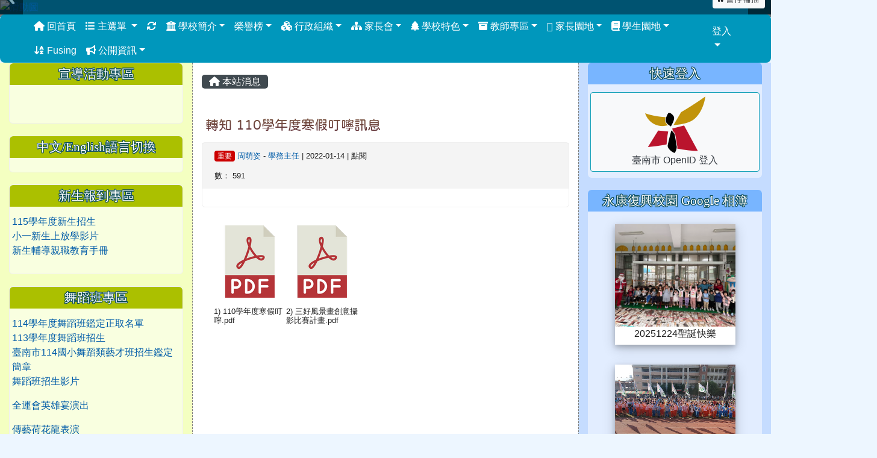

--- FILE ---
content_type: text/html; charset=UTF-8
request_url: https://www.fses.tn.edu.tw/modules/tadnews/index.php?nsn=8839
body_size: 33663
content:
<!DOCTYPE html>
<html lang="zh-TW">
    <head>
                <!--目前$_SESSION['bootstrap']="4"; -->
        <!--system_version = -->
        <!--將目前的資料夾名稱，設定為樣板標籤變數 theme_name-->
        



                            
        <meta charset="UTF-8">
        <meta name="viewport" content="width=device-width, initial-scale=1.0, shrink-to-fit=no">
        <meta http-equiv="X-UA-Compatible" content="ie=edge">

        
        <meta name="robots" content="index,follow">
        <meta name="keywords" content="轉知   110學年度寒假叮嚀訊息">
        <meta name="description" content="">
        <meta name="rating" content="general">
        <meta name="author" content="台南市永康區復興國民小學">
        <meta name="copyright" content="台南市永康區復興國民小學 Copyright @ 2001-2017">
        <meta name="generator" content="XOOPS">
        <meta property="og:title" content="轉知   110學年度寒假叮嚀訊息">
        <meta property="og:type" content="website">


        <meta property="og:image" content="https://www.fses.tn.edu.tw/uploads/tad_themes/school2019/logo/logo_9_2.png">
        <meta property="og:site_name" content="台南市永康區復興國小">
        <!-- 網站的標題及標語 -->
        <title>台南市永康區復興國小 - 轉知   110學年度寒假叮嚀訊息</title>

                <!-- Rss -->
        <link rel="alternate" type="application/rss+xml" title="RSS" href="https://www.fses.tn.edu.tw/backend.php">
        <!-- icon -->
        <link href="https://www.fses.tn.edu.tw/favicon.ico" rel="SHORTCUT ICON">
        <!-- Sheet Css -->
        <link rel="stylesheet" type="text/css" media="all" title="Style sheet" href="https://www.fses.tn.edu.tw/xoops.css">
        <!-- XOOPS theme Sheet Css -->
        <link rel="stylesheet" type="text/css" media="all" title="Style sheet" href="https://www.fses.tn.edu.tw/themes/school2019/css/xoops.css">
        <link href="https://www.fses.tn.edu.tw/modules/tadtools/bootstrap4/css/bootstrap.css" rel="stylesheet" media="all">
        <!-- theme_color= bootstrap4 -->

        <!-- SmartMenus jQuery Bootstrap Addon CSS -->
        <link href="https://www.fses.tn.edu.tw/modules/tadtools/smartmenus/addons/bootstrap-4/jquery.smartmenus.bootstrap-4.css" media="all" rel="stylesheet">
        <!-- Theme Sheet Css -->
        <link rel="stylesheet" type="text/css" media="all" href="https://www.fses.tn.edu.tw/themes/school2019/css/style.css">

        <!-- 給模組套用的樣板標籤開始 -->
<script src="https://www.fses.tn.edu.tw/browse.php?Frameworks/jquery/jquery.js" type="text/javascript"></script>
<script src="https://www.fses.tn.edu.tw/browse.php?Frameworks/jquery/plugins/jquery.ui.js" type="text/javascript"></script>
<script src="https://www.fses.tn.edu.tw/modules/tadtools/jquery/jquery.ui.touch-punch.min.js" type="text/javascript"></script>
<script src="https://www.fses.tn.edu.tw/include/xoops.js" type="text/javascript"></script>
<script src="https://www.fses.tn.edu.tw/themes/school2019/language/tchinese_utf8/script.js" type="text/javascript"></script>
<script src="https://www.fses.tn.edu.tw/modules/tadtools/jquery/jquery-migrate-3.5.2.js" type="text/javascript"></script>
<script src="https://www.fses.tn.edu.tw/modules/tadtools/colorbox/jquery.colorbox.js" type="text/javascript"></script>
<script src="https://www.fses.tn.edu.tw/modules/tadtools/prism/prism.js" type="text/javascript"></script>
<script src="https://www.fses.tn.edu.tw/modules/tadtools/fancyBox/lib/jquery.mousewheel.pack.js" type="text/javascript"></script>
<script src="https://www.fses.tn.edu.tw/modules/tadtools/fancyBox/source/jquery.fancybox.js" type="text/javascript"></script>
<script type="text/javascript">
//<![CDATA[

                jQuery(document).ready(function(){
                    $('.fancybox_nsn').fancybox({
                    
                    fitToView : true,
                    width   : '1920',
                    height    : '1080',
                    
                    
                    autoSize  : false,
                    closeClick  : false,
                    openEffect  : 'none',
                    closeEffect : 'none'
                    
                    
                    });
                });
            
//]]></script>
<script type="text/javascript" src="https://www.fses.tn.edu.tw/class/textsanitizer/image/image.js"></script>
<script src="https://www.fses.tn.edu.tw/modules/tadtools/sweet-alert/sweet-alert.js" type="text/javascript"></script>
<script type="text/javascript">
//<![CDATA[

            function delete_tad_news_func(nsn){
                swal({
                    title: '確定要刪除此資料？',
                    text: '相關資料通通都將會被移除！',
                    type: 'warning',
                    html: '',
                    showCancelButton: true,
                    confirmButtonColor: '#DD6B55',
                    confirmButtonText: '確定刪除！',
                    closeOnConfirm: false ,
                    allowOutsideClick: true
                },
                function(){
                    location.href='/modules/tadnews/index.php?op=delete_tad_news&nsn=' + nsn;
                });
            }
            
//]]></script>
<link rel="stylesheet" href="https://www.fses.tn.edu.tw/modules/tadtools/jquery/themes/base/jquery.ui.all.css" type="text/css" />
<link rel="stylesheet" href="https://www.fses.tn.edu.tw/language/tchinese_utf8/style.css" type="text/css" />
<link rel="stylesheet" href="https://www.fses.tn.edu.tw/modules/tad_gphotos/css/module.css?t=1768815334" type="text/css" />
<link rel="stylesheet" href="https://www.fses.tn.edu.tw/modules/tadtools/css/vertical_menu.css" type="text/css" />
<link rel="stylesheet" href="https://www.fses.tn.edu.tw/media/font-awesome/css/font-awesome.min.css" type="text/css" />
<link rel="stylesheet" href="https://www.fses.tn.edu.tw/modules/tadtools/colorbox/colorbox.css" type="text/css" />
<link rel="stylesheet" href="https://www.fses.tn.edu.tw/modules/tadtools/css/xoops.css" type="text/css" />
<link rel="stylesheet" href="https://www.fses.tn.edu.tw/modules/tadtools/css/fontawesome6/css/all.min.css" type="text/css" />
<link rel="stylesheet" href="https://www.fses.tn.edu.tw/modules/tadtools/prism/prism.css" type="text/css" />
<link rel="stylesheet" href="https://www.fses.tn.edu.tw/modules/tadtools/fancyBox/source/jquery.fancybox.css?t=1768815334" type="text/css" />
<link rel="stylesheet" href="https://www.fses.tn.edu.tw/modules/tadtools/sweet-alert/sweet-alert.css" type="text/css" />
<link rel="stylesheet" href="https://www.fses.tn.edu.tw/modules/tadtools/css/xoops.css?t=20250304" type="text/css" />
<link rel="stylesheet" href="https://www.fses.tn.edu.tw/modules/tadnews/css/module.css" type="text/css" />
<link rel="stylesheet" href="https://www.fses.tn.edu.tw/modules/tadnews/css/module2.css" type="text/css" />
<link rel="stylesheet" href="https://www.fses.tn.edu.tw/modules/tadtools/css/iconize.css" type="text/css" />


        <!-- 給模組套用的樣板標籤結束 -->

        <!-- 局部套用的樣式，如果有載入完整樣式 theme_css.tpl 那就不需要這一部份 -->
        <!--導覽工具列、區塊標題CSS設定開始-->
<style type="text/css">
    body {
        color: #202020;
        background-color: #edf6ff;
        background-image: url('https://www.fses.tn.edu.tw/uploads/tad_themes/school2019/bg/bg_18_2.png');        background-position: center top;
        background-repeat: no-repeat;
        background-attachment: scroll;
        background-size: 100%;
        font-size: 1rem;
            }

    a {
        color:#005ca8;
        /* font_family */
            }

    a:hover {
        color:#a40019;
    }

    #logo-container{
                background-color: transparent;
            }

    #logo-container-display{
                background-color: transparent;
            }


    #slide-container{
                background-color: #005371;
            }

    #slide-container-display{
                background-color: transparent;
            }


    #nav-container{
        position: relative;
        z-index: 10;
                    background-color:tranparent;
            }

    #nav-container-display{
                                    background: #0097bc;
                        }

    #content-container{
                    background-color: tranparent;
            }

    #content-container-display{
                    background-color: #ffffff;
            }

    #footer-container{
        position: relative;
        z-index: 8;
                    background-color: transparent;
            margin-bottom:0px;
            min-height:200px;
            background:transparent ;
            
            }

    #footer-container-display{
        padding:20px;
        color:#000000;
        
                    background-color:tranparent;
            }

        .leftBlock .blockTitle{
        font-size: 1.3em;        color: #ffffff;        background-color: #abc000;                background-repeat: no-repeat;                        border-radius:5px;
        -moz-border-radius:5px;
        -webkit-border-radius:5px;
        -khtml-border-radius:5px;
            }

    .leftBlock a.block_config,
    .leftBlock a.tad_block_config{
        float: right;
        position: relative;
        z-index: 1;
    }

        .leftBlock{
        background: rgba(255, 255, 255, 0.5);
border: 1px solid #efefef;
border-radius: 6px;
padding: 0px;
margin:0px 0px 20px;
    }
    
        .leftBlock .blockTitle{
        padding:6px;
border-radius: 6px 6px 0px 0px;
text-align:center;
font-family: 微軟正黑體;
text-shadow: 0px 1px #0c4d5b, 1px 0px #0c4d5b, -1px 0px #0c4d5b, 0px -1px #0c4d5b, -1px -1px #0c4d5b, 1px 1px #0c4d5b, 1px -1px #0c4d5b, -1px 1px #0c4d5b;
    }
    
        .leftBlock .blockContent{
        padding: 5px 4px 10px;
    }
    
    .rightBlock .blockTitle{
        font-size: 1.3em;        color: #ffffff;        background-color: #78b5ff;                background-repeat: no-repeat;                        border-radius:5px;
        -moz-border-radius:5px;
        -webkit-border-radius:5px;
        -khtml-border-radius:5px;
            }

    .rightBlock a.block_config,
    .rightBlock a.tad_block_config{
        float: right;
        position: relative;
        z-index: 1;
    }

        .rightBlock{
        background: rgba(255, 255, 255, 0.5);
border: 1px solid #efefef;
border: none;
border-radius: 6px;
padding: 0px;
margin:0px 0px 20px;
    }
    
        .rightBlock .blockTitle{
        padding:6px;
border-radius: 6px 6px 0px 0px;
text-align:center;
font-family: 微軟正黑體;
text-shadow: 0px 1px #0c4d5b, 1px 0px #0c4d5b, -1px 0px #0c4d5b, 0px -1px #0c4d5b, -1px -1px #0c4d5b, 1px 1px #0c4d5b, 1px -1px #0c4d5b, -1px 1px #0c4d5b;
    }
    
        .rightBlock .blockContent{
        padding: 5px 4px 10px;
    }
    
    .centerBlock .blockTitle{
        font-size: 1.3em;        color: #0081c0;        background-color: transparent;                background-repeat: no-repeat;        text-indent: 30px;                border-radius:5px;
        -moz-border-radius:5px;
        -webkit-border-radius:5px;
        -khtml-border-radius:5px;
            }

    .centerBlock a.block_config,
    .centerBlock a.tad_block_config{
        float: right;
        position: relative;
        z-index: 1;
    }

        .centerBlock{
        /* background: rgba(255, 255, 255, 0.5); */
border: none;
border-radius: 6px;
padding: 0px;
margin:0px 0px 20px;
    }
    
        .centerBlock .blockTitle{
        padding:6px;
text-align:left;
font-family:  微軟正黑體;
/* text-shadow: 0px 1px #0c4d5b, 1px 0px #0c4d5b, -1px 0px #0c4d5b, 0px -1px #0c4d5b, -1px -1px #0c4d5b, 1px 1px #0c4d5b, 1px -1px #0c4d5b, -1px 1px #0c4d5b; */
    }
    
        .centerBlock .blockContent{
        padding: 5px 0px 10px;
    }
    
    .centerLeftBlock .blockTitle{
        font-size: 1.3em;        color: #ffffff;        background-color: #007fa0;                background-repeat: no-repeat;                        border-radius:5px;
        -moz-border-radius:5px;
        -webkit-border-radius:5px;
        -khtml-border-radius:5px;
            }

    .centerLeftBlock a.block_config,
    .centerLeftBlock a.tad_block_config{
        float: right;
        position: relative;
        z-index: 1;
    }

        .centerLeftBlock{
        background: rgba(255, 255, 255, 0.5);
border: none;
border-radius: 6px;
padding: 0px;
margin:0px 0px 20px;
    }
    
        .centerLeftBlock .blockTitle{
        padding:6px;
text-align:center;
font-family: 微軟正黑體;
text-shadow: 0px 1px #0c4d5b, 1px 0px #0c4d5b, -1px 0px #0c4d5b, 0px -1px #0c4d5b, -1px -1px #0c4d5b, 1px 1px #0c4d5b, 1px -1px #0c4d5b, -1px 1px #0c4d5b;
    }
    
        .centerLeftBlock .blockContent{
        padding: 5px 0px 10px;
    }
    
    .centerRightBlock .blockTitle{
        font-size: 1.3em;        color: #ffffff;        background-color: #007fa0;                background-repeat: no-repeat;                        border-radius:5px;
        -moz-border-radius:5px;
        -webkit-border-radius:5px;
        -khtml-border-radius:5px;
            }

    .centerRightBlock a.block_config,
    .centerRightBlock a.tad_block_config{
        float: right;
        position: relative;
        z-index: 1;
    }

        .centerRightBlock{
        background: rgba(255, 255, 255, 0.5);
border: none;
border-radius: 6px;
padding: 0px;
margin:0px 0px 20px;
    }
    
        .centerRightBlock .blockTitle{
        padding:6px;
text-align:center;
font-family: 微軟正黑體;
text-shadow: 0px 1px #0c4d5b, 1px 0px #0c4d5b, -1px 0px #0c4d5b, 0px -1px #0c4d5b, -1px -1px #0c4d5b, 1px 1px #0c4d5b, 1px -1px #0c4d5b, -1px 1px #0c4d5b;
    }
    
        .centerRightBlock .blockContent{
        padding: 5px 0px 10px;
    }
    
    .centerBottomBlock .blockTitle{
        font-size: 1.3em;        color: #ffffff;        background-color: #007fa0;                background-repeat: no-repeat;                        border-radius:5px;
        -moz-border-radius:5px;
        -webkit-border-radius:5px;
        -khtml-border-radius:5px;
            }

    .centerBottomBlock a.block_config,
    .centerBottomBlock a.tad_block_config{
        float: right;
        position: relative;
        z-index: 1;
    }

        .centerBottomBlock{
        background: rgba(255, 255, 255, 0.5);
border: none;
border-radius: 6px;
padding: 0px;
margin:0px 0px 20px;
    }
    
        .centerBottomBlock .blockTitle{
        padding:6px;
text-align:center;
font-family: 微軟正黑體;
text-shadow: 0px 1px #0c4d5b, 1px 0px #0c4d5b, -1px 0px #0c4d5b, 0px -1px #0c4d5b, -1px -1px #0c4d5b, 1px 1px #0c4d5b, 1px -1px #0c4d5b, -1px 1px #0c4d5b;
    }
    
        .centerBottomBlock .blockContent{
        padding: 5px 0px 10px;
    }
    
    .centerBottomLeftBlock .blockTitle{
        font-size: 1.3em;        color: #ffffff;        background-color: #007fa0;                background-repeat: no-repeat;                        border-radius:5px;
        -moz-border-radius:5px;
        -webkit-border-radius:5px;
        -khtml-border-radius:5px;
            }

    .centerBottomLeftBlock a.block_config,
    .centerBottomLeftBlock a.tad_block_config{
        float: right;
        position: relative;
        z-index: 1;
    }

        .centerBottomLeftBlock{
        background: rgba(255, 255, 255, 0.5);
border: none;
border-radius: 6px;
padding: 0px;
margin:0px 0px 20px;
    }
    
        .centerBottomLeftBlock .blockTitle{
        padding:6px;
text-align:center;
font-family: 微軟正黑體;
text-shadow: 0px 1px #0c4d5b, 1px 0px #0c4d5b, -1px 0px #0c4d5b, 0px -1px #0c4d5b, -1px -1px #0c4d5b, 1px 1px #0c4d5b, 1px -1px #0c4d5b, -1px 1px #0c4d5b;
    }
    
        .centerBottomLeftBlock .blockContent{
        padding: 5px 0px 10px;
    }
    
    .centerBottomRightBlock .blockTitle{
        font-size: 1.3em;        color: #ffffff;        background-color: #007fa0;                background-repeat: no-repeat;                        border-radius:5px;
        -moz-border-radius:5px;
        -webkit-border-radius:5px;
        -khtml-border-radius:5px;
            }

    .centerBottomRightBlock a.block_config,
    .centerBottomRightBlock a.tad_block_config{
        float: right;
        position: relative;
        z-index: 1;
    }

        .centerBottomRightBlock{
        background: rgba(255, 255, 255, 0.5);
border: none;
border-radius: 6px;
padding: 0px;
margin:0px 0px 20px;
    }
    
        .centerBottomRightBlock .blockTitle{
        padding:6px;
text-align:center;
font-family: 微軟正黑體;
text-shadow: 0px 1px #0c4d5b, 1px 0px #0c4d5b, -1px 0px #0c4d5b, 0px -1px #0c4d5b, -1px -1px #0c4d5b, 1px 1px #0c4d5b, 1px -1px #0c4d5b, -1px 1px #0c4d5b;
    }
    
        .centerBottomRightBlock .blockContent{
        padding: 5px 0px 10px;
    }
    
    .footerCenterBlock .blockTitle{
        font-size: 1.3em;        color: #ffffff;        background-color: #007fa0;                background-repeat: no-repeat;                        border-radius:5px;
        -moz-border-radius:5px;
        -webkit-border-radius:5px;
        -khtml-border-radius:5px;
            }

    .footerCenterBlock a.block_config,
    .footerCenterBlock a.tad_block_config{
        float: right;
        position: relative;
        z-index: 1;
    }

        .footerCenterBlock{
        border: none;
border-radius: 6px;
padding: 0px;
margin:0px 0px 20px;
    }
    
        .footerCenterBlock .blockTitle{
        padding:6px;
text-align:center;
font-family: 微軟正黑體;
text-shadow: 0px 1px #0c4d5b, 1px 0px #0c4d5b, -1px 0px #0c4d5b, 0px -1px #0c4d5b, -1px -1px #0c4d5b, 1px 1px #0c4d5b, 1px -1px #0c4d5b, -1px 1px #0c4d5b;
    }
    
        .footerCenterBlock .blockContent{
        padding: 5px 0px 10px;
    }
    
    .footerLeftBlock .blockTitle{
        font-size: 1.3em;        color: #ffffff;        background-color: #007fa0;                background-repeat: no-repeat;                        border-radius:5px;
        -moz-border-radius:5px;
        -webkit-border-radius:5px;
        -khtml-border-radius:5px;
            }

    .footerLeftBlock a.block_config,
    .footerLeftBlock a.tad_block_config{
        float: right;
        position: relative;
        z-index: 1;
    }

        .footerLeftBlock{
        border: none;
border-radius: 6px;
padding: 0px;
margin:0px 0px 20px;
    }
    
        .footerLeftBlock .blockTitle{
        padding:6px;
text-align:center;
font-family: 微軟正黑體;
text-shadow: 0px 1px #0c4d5b, 1px 0px #0c4d5b, -1px 0px #0c4d5b, 0px -1px #0c4d5b, -1px -1px #0c4d5b, 1px 1px #0c4d5b, 1px -1px #0c4d5b, -1px 1px #0c4d5b;
    }
    
        .footerLeftBlock .blockContent{
        padding: 5px 0px 10px;
    }
    
    .footerRightBlock .blockTitle{
        font-size: 1.3em;        color: #ffffff;        background-color: #007fa0;                background-repeat: no-repeat;                        border-radius:5px;
        -moz-border-radius:5px;
        -webkit-border-radius:5px;
        -khtml-border-radius:5px;
            }

    .footerRightBlock a.block_config,
    .footerRightBlock a.tad_block_config{
        float: right;
        position: relative;
        z-index: 1;
    }

        .footerRightBlock{
        border: none;
border-radius: 6px;
padding: 0px;
margin:0px 0px 20px;
    }
    
        .footerRightBlock .blockTitle{
        padding:6px;
text-align:center;
font-family: 微軟正黑體;
text-shadow: 0px 1px #0c4d5b, 1px 0px #0c4d5b, -1px 0px #0c4d5b, 0px -1px #0c4d5b, -1px -1px #0c4d5b, 1px 1px #0c4d5b, 1px -1px #0c4d5b, -1px 1px #0c4d5b;
    }
    
        .footerRightBlock .blockContent{
        padding: 5px 0px 10px;
    }
    

    




#main-nav {
    border: none;
    padding: 0rem 3rem;
                        background: #0097bc;
            }



.navbar-custom .navbar-brand,
.navbar-custom .navbar-text,
.navbar-custom .navbar-nav .nav-link,
.navbar-custom .nav-item.active .nav-link,
.navbar-custom .nav-item:focus .nav-link,
.navbar-custom .nav-item:hover .nav-link {
        font-size: 1rem;
        color: #ffffff;
    padding: px 15px;
}


.navbar-custom .nav-item:hover .nav-link,
.navbar-custom .navbar-brand:hover {
    background: #003039;
    color: #fdff3d;
}

.navbar-custom .dropdown-menu {
    background-color: rgb(255,255,255);
    box-shadow: 0px 3px 10px 1px rgba(0, 0, 0, 0.5);
    -webkit-box-shadow: 0px 3px 10px 1px rgba(0, 0, 0, 0.5);
    -moz-box-shadow: 0px 3px 10px 1px rgba(0, 0, 0, 0.5);
    -o-box-shadow: 0px 3px 10px 1px rgba(0, 0, 0, 0.5);
}


.navbar-nav.sm-collapsible .sub-arrow {
    border: 1px solid rgba(255, 255, 255);
}


.custom-toggler.navbar-toggler {
    border-color: #ffffff;
}

.custom-toggler .navbar-toggler-icon {
    background-image: url("data:image/svg+xml;charset=utf8,%3Csvg viewBox='0 0 32 32' xmlns='http://www.w3.org/2000/svg'%3E%3Cpath stroke='rgb(255,255,255)' stroke-width='2' stroke-linecap='round' stroke-miterlimit='10' d='M4 8h24M4 16h24M4 24h24'/%3E%3C/svg%3E");
}
.navbar-toggler-icon {
    color: #ffffff;
}
</style>
<!--導覽工具列、區塊標題CSS設定 by hc-->
        <style type="text/css">
            #xoops_theme_left_zone{
                            border-right:1px dashed gray;
                        }

            #xoops_theme_right_zone{
                            border-left:1px dashed gray;
                        }

            #xoops_theme_footer a,
            #xoops_theme_footer a:hover,
            #xoops_theme_footer a:active ,
            #xoops_theme_footer a:visited {
                color:#000000;
            }

                            body{
                    background-image: url('https://www.fses.tn.edu.tw/uploads/tad_themes/school2019/config2/config2_bg_bg2_18_3.png'), url('https://www.fses.tn.edu.tw/uploads/tad_themes/school2019/bg/bg_18_2.png');
                    background-position: center bottom, center top;
                    background-repeat: no-repeat, no-repeat;
                    background-size: 100%, 100%;
                }
            

            
            #nav-container-display{
                background-color: transparent;
            }
            /* 不透明時 */
                            /* 沒有漸層 */
                                    /* 非滿版狀態時 */
                                            #main-nav {
                            background-color: #0097bc;
                        }
                        #nav-container{
                            background-color: transparent;
                        }
                                                
            /* nav_display_type=not_full, navbar_pos=default */
                                                    #main-nav {
                    border-radius: 8px;
                }
            
            

            

            #footer-container{
                                    background-repeat: no-repeat;
                    background-position: left top;
                    background-size: auto;
                            }

            #footer-container-display{
                            }

            #xoops_theme_slide{
                                            }

            #logo-container>.container,
            #slide-container>.container,
            #content-container,
            #footer-container
            {
                max-width: 100%;
            }

            @media (min-width: 768px) {

                #logo-container>.container
                {
                    max-width: 100%;
                }

                #slide-container>.container
                {
                    max-width: 100%;
                }

                #content-container
                {
                    max-width: 100%;
                }

                #footer-container
                {
                    max-width: 100%;
                }
            }


        </style>

        <!-- 載入bootstrap -->
                <!--Bootstrap js-->
        <script src="https://www.fses.tn.edu.tw/modules/tadtools/bootstrap4/js/bootstrap.bundle.js"></script>

        <!-- SmartMenus jQuery plugin -->
        <script type="text/javascript" src="https://www.fses.tn.edu.tw/modules/tadtools/smartmenus/jquery.smartmenus.js"></script>

        <!-- SmartMenus jQuery Bootstrap Addon -->
        <script type="text/javascript" src="https://www.fses.tn.edu.tw/modules/tadtools/smartmenus/addons/bootstrap-4/jquery.smartmenus.bootstrap-4.js"></script>

            </head>

    <body  >
                <!-- logo區域 -->
        
        <!-- 導覽列區域 -->
        
        <!-- 滑動圖區域 -->
                    <div id="slide-container">
                <div class="container">
                    <div id="xoops_theme_slide" class="row  ">
                        <div id="slide-container-display" style="width:100%; position:relative; z-index:1;">
                                                        <div style="position:relative; width:100%;">
                                <a href="https://www.fses.tn.edu.tw/index.php"><img id="website_logo" src="https://www.fses.tn.edu.tw/uploads/tad_themes/school2019/logo/logo_9_2.png" style="max-width: 100%;position: absolute; z-index: 5; bottom:10%;" alt="台南市永康區復興國小" title="台南市永康區復興國小" class="img-fluid"></a>
                        <link rel="stylesheet" type="text/css" href="https://www.fses.tn.edu.tw/modules/tadtools/ResponsiveSlides/reset.css" >
<link rel="stylesheet" type="text/css" href="https://www.fses.tn.edu.tw/modules/tadtools/ResponsiveSlides/responsiveslides.css?t=20260115" >
<script language="javascript" type="text/javascript" src="https://www.fses.tn.edu.tw/modules/tadtools/ResponsiveSlides/responsiveslides.js"></script>

<!-- $slide_nav=1 -->
<script type="text/javascript">
    $(document).ready( function(){
        var slide = jQuery("#ThemeResponsiveSlides").responsiveSlides({
            auto: true,
            pager: false,
                        nav: true,
                        timeout: 3000,
            pause: true,
            pauseControls: true,
            namespace: 'callbacks'
        });

        $('#pause-slideshow').on('click', function() {
            var is_paused = $(this).hasClass('paused');
            if (is_paused) {
                $(this).removeClass('paused').html('<i class="fa fa-pause" aria-hidden="true"></i><span class="visually-hidden">暫停輪播</span>');
                // 這裡 ResponsiveSlides 沒有公開的 start/stop，但我們可以透過觸發行為或重置來模擬
                // 實際上最簡單的方法是切換 auto 參數，但該套件不支援動態修改。
                // 為了符合 AA，至少提供一個明顯的互動方式。
            } else {
                $(this).addClass('paused').html('<i class="fa fa-play" aria-hidden="true"></i><span class="visually-hidden">播放輪播</span>');
            }
        });
    });
</script>

<!-- 滑動圖片 -->
<div class="callbacks_container" style="position: relative;">
    <button id="pause-slideshow" class="btn btn-sm btn-light" style="position: absolute; bottom: 10px; right: 10px; z-index: 10;" aria-label="暫停輪播">
        <i class="fa fa-pause" aria-hidden="true"></i>
        <span class="visually-hidden">暫停輪播</span>
    </button>
    <ul class="rslides" id="ThemeResponsiveSlides" style="margin-top: 0px;">
                <li>
                        <a href="https://www.fses.tn.edu.tw" ><img src="https://www.fses.tn.edu.tw/uploads/tad_themes/school2019/slide/slide_11_1.png" alt="滑動圖"></a>
                                </li>
                <li>
                        <a href="https://www.fses.tn.edu.tw" ><img src="https://www.fses.tn.edu.tw/uploads/tad_themes/school2019/slide/slide_11_7_5gA.png" alt="滑動圖"></a>
                                </li>
                <li>
                        <a href="https://www.fses.tn.edu.tw" ><img src="https://www.fses.tn.edu.tw/uploads/tad_themes/school2019/slide/slide_11_5_cfv.png" alt="滑動圖"></a>
                                </li>
                <li>
                        <a href="https://www.fses.tn.edu.tw" ><img src="https://www.fses.tn.edu.tw/uploads/tad_themes/school2019/slide/slide_11_5_Pmc.png" alt="滑動圖"></a>
                                </li>
                <li>
                        <a href="https://www.fses.tn.edu.tw" ><img src="https://www.fses.tn.edu.tw/uploads/tad_themes/school2019/slide/slide_11_2_gj3.png" alt="滑動圖"></a>
                                </li>
                <li>
                        <a href="https://www.fses.tn.edu.tw" ><img src="https://www.fses.tn.edu.tw/uploads/tad_themes/school2019/slide/slide_11_3_NMt.jpg" alt="滑動圖"></a>
                                </li>
            </ul>
</div>
<div class="clearfix"></div>
        </div>
                            </div>
                    </div>
                </div>
            </div>
        
        <!-- 導覽列區域 -->
                    <div id="nav-container" style="margin: 0px auto 18px;margin-left:auto; margin-right:auto;">
    <div class="container" style="max-width: 100%;">
        <div class="row">
            <div id="nav-container-display" style="width:100%;">
                
    <script>
        function tad_themes_popup(URL) {
            $.colorbox({iframe:true, width:"80%", height:"90%",href : URL});
        }
    </script>

    <!-- Navbar -->
    <nav id="main-nav" class="navbar navbar-light navbar-expand-lg navbar-custom default">
                            
        <button class="navbar-toggler custom-toggler" type="button" data-toggle="collapse" data-target="#navbarNavDropdown" aria-controls="navbarSupportedContent" aria-expanded="false" aria-label="Toggle navigation">
            <span class="navbar-toggler-icon"></span>
        </button>

        <div class="collapse navbar-collapse" id="navbarNavDropdown">
            <a accesskey="U" href="#main-nav" title="上方導覽工具列" id="xoops_theme_nav_key" style="color: transparent; font-size: 0.625rem; position: absolute;">:::</a>

            <!-- Left nav -->
            <ul id="main-menu" class="nav navbar-nav mr-auto">

                                    <li><a class="nav-link" href="https://www.fses.tn.edu.tw/index.php"><i class="fa fa-home" aria-hidden="true"></i> 回首頁</a></li>
                                    <li class="nav-item dropdown">
        <a class="nav-link dropdown-toggle"  href="index.php">
            <span class="fa fa-list"></span>            主選單
        </a>
        <ul class="dropdown-menu">
                            <li><a href="https://www.fses.tn.edu.tw/modules/tadnews/" class="dropdown-item" target="_self"><span class="fa fa-th-list"></span> 校務公告</a></li>
                            <li><a href="https://www.fses.tn.edu.tw/modules/tad_idioms/" class="dropdown-item" target="_self"><span class="fa fa-th-list"></span> 學學成語</a></li>
                            <li><a href="https://www.fses.tn.edu.tw/modules/tad_sitemap/" class="dropdown-item" target="_self"><span class="fa fa-th-list"></span> 網站地圖</a></li>
                            <li><a href="https://www.fses.tn.edu.tw/modules/tad_meeting/" class="dropdown-item" target="_self"><span class="fa fa-th-list"></span> 會議系統</a></li>
                            <li><a href="https://www.fses.tn.edu.tw/modules/tad_gphotos/" class="dropdown-item" target="_self"><span class="fa fa-th-list"></span> Google 相簿</a></li>
                            <li><a href="https://www.fses.tn.edu.tw/modules/tad_login/" class="dropdown-item" target="_self"><span class="fa fa-th-list"></span> 快速登入</a></li>
                            <li><a href="https://www.fses.tn.edu.tw/modules/tad_blocks/" class="dropdown-item" target="_self"><span class="fa fa-th-list"></span> 進階區塊管理</a></li>
                            <li><a href="https://www.fses.tn.edu.tw/modules/tad_lunch3/" class="dropdown-item" target="_self"><span class="fa fa-th-list"></span> 午餐資訊</a></li>
                            <li><a href="https://www.fses.tn.edu.tw/modules/jill_query/" class="dropdown-item" target="_self"><span class="fa fa-th-list"></span> 簡易查詢系統</a></li>
                            <li><a href="https://www.fses.tn.edu.tw/modules/tad_embed/" class="dropdown-item" target="_self"><span class="fa fa-th-list"></span> 嵌入區塊模組</a></li>
                            <li><a href="https://www.fses.tn.edu.tw/modules/kw_device/" class="dropdown-item" target="_self"><span class="fa fa-th-list"></span> 設備借用管理</a></li>
                            <li><a href="https://www.fses.tn.edu.tw/modules/jill_booking/" class="dropdown-item" target="_self"><span class="fa fa-th-list"></span> 場地預約</a></li>
                            <li><a href="https://www.fses.tn.edu.tw/modules/es_timetable/" class="dropdown-item" target="_self"><span class="fa fa-th-list"></span> 課表</a></li>
                            <li><a href="https://www.fses.tn.edu.tw/modules/tad_signup/" class="dropdown-item" target="_self"><span class="fa fa-th-list"></span> 活動報名</a></li>
                            <li><a href="https://www.fses.tn.edu.tw/modules/tad_player/" class="dropdown-item" target="_self"><span class="fa fa-th-list"></span> 影音播放</a></li>
                            <li><a href="https://www.fses.tn.edu.tw/modules/tad_evaluation/" class="dropdown-item" target="_self"><span class="fa fa-th-list"></span> 評鑑檔案管理</a></li>
                            <li><a href="https://www.fses.tn.edu.tw/modules/tad_link/" class="dropdown-item" target="_self"><span class="fa fa-th-list"></span> 其他網站連結</a></li>
                            <li><a href="https://www.fses.tn.edu.tw/modules/tad_repair/" class="dropdown-item" target="_self"><span class="fa fa-th-list"></span> 維修通報</a></li>
                            <li><a href="https://www.fses.tn.edu.tw/modules/tad_rss/" class="dropdown-item" target="_self"><span class="fa fa-th-list"></span> 友站消息</a></li>
                    </ul>
    </li>
                
                <li class="nav-item">
                    <a class="nav-link" href="https://www.fses.tn.edu.tw/modules/tadtools/ajax_file.php?op=remove_json" title="重取設定"><i class="fa fa-refresh" title="重整畫面圖示"></i><span class="sr-only visually-hidden">重新取得佈景設定</span>
                    </a>
                </li>

                    <li class="nav-item dropdown">
        <a class="nav-link dropdown-toggle" ><i class="fa fa-bank"></i> 學校簡介</a>
                                    <ul class="dropdown-menu">
                    <li>
                <a class="dropdown-item " href="../../../../modules/tadnews/page.php?nsn=2409" target="_self" title="校史沿革"><i class="fa fa-bars"></i> 校史沿革</a>
                            </li>
                    <li>
                <a class="dropdown-item " href="../../../../modules/tadnews/page.php?nsn=2534" target="_self" title="校徽的意義"><i class="fa fa-bars"></i> 校徽的意義</a>
                            </li>
                    <li>
                <a class="dropdown-item " href="../../../../modules/tadnews/page.php?nsn=2520" target="_self" title="校訓願景"><i class="fa fa-bars"></i> 校訓願景</a>
                            </li>
                    <li>
                <a class="dropdown-item " href="../../../../modules/tadnews/page.php?nsn=2508" target="_self" title="自由入學類型學校"><i class="fa fa-bars"></i> 自由入學類型學校</a>
                            </li>
                    <li>
                <a class="dropdown-item " href="../../../../modules/tadnews/page.php?nsn=2408" target="_self" title="學校榮譽"><i class="fa fa-bars"></i> 學校榮譽</a>
                            </li>
                    <li>
                <a class="dropdown-item " href="../../../../modules/tadnews/page.php?nsn=2477" target="_self" title="交通位置"><i class="fa fa-bars"></i> 交通位置</a>
                            </li>
            </ul>
            </li>
    <li class="nav-item dropdown">
        <a class="nav-link dropdown-toggle" href="https://www.fses.tn.edu.tw/modules/tadnews/page.php?ncsn=34" target="_self"> 榮譽榜</a>
                                    <ul class="dropdown-menu">
                    <li>
                <a class="dropdown-item " href="https://www.fses.tn.edu.tw/modules/tadnews/page.php?ncsn=34&nsn=125" target="_self" title="賀！二年二班蕭傳心參加102年度市長盃語文競賽~原住民族語朗讀，榮獲泰雅族語優勝！"> 賀！二年二班蕭傳心參加102年度市長盃語文競賽~原住民族語朗讀，榮獲泰雅族語優勝！</a>
                            </li>
                    <li>
                <a class="dropdown-item " href="https://www.fses.tn.edu.tw/modules/tadnews/page.php?ncsn=34&nsn=4764" target="_self" title="本校榮獲臺南市105學年度補救教學執行成效檢核-優等"> 本校榮獲臺南市105學年度補救教學執行成效檢核-優等</a>
                            </li>
                    <li>
                <a class="dropdown-item " href="https://www.fses.tn.edu.tw/modules/tadnews/page.php?ncsn=34&nsn=4765" target="_self" title="本校105學年度6年2班吳京哲同學榮獲教育部國民及學前教育署「105年度國民小學補救教學學生學習楷模」"> 本校105學年度6年2班吳京哲同學榮獲教育部國民及學前教育署「105年度國民小學補救教學學生學習楷模」</a>
                            </li>
                    <li>
                <a class="dropdown-item " href="https://www.fses.tn.edu.tw/modules/tadnews/page.php?ncsn=34&nsn=128" target="_self" title="賀！五年二班蕭傳宇參加102年度市長盃語文競賽~原住民族語朗讀，榮獲泰雅族語第一名！"> 賀！五年二班蕭傳宇參加102年度市長盃語文競賽~原住民族語朗讀，榮獲泰雅族語第一名！</a>
                            </li>
                    <li>
                <a class="dropdown-item " href="https://www.fses.tn.edu.tw/modules/tadnews/page.php?ncsn=34&nsn=131" target="_self" title="賀！五年九班以及六年一班厲彥剛參加102年台南市家庭教育中心"誰來幫一幫我" RAP比賽榮獲第一、二名"> 賀！五年九班以及六年一班厲彥剛參加102年台南市家庭教育中心"誰來幫一幫我" RAP比賽榮獲第一、二名</a>
                            </li>
                    <li>
                <a class="dropdown-item " href="https://www.fses.tn.edu.tw/modules/tadnews/page.php?ncsn=34&nsn=129" target="_self" title="賀六年1班王國庭 、葉雨彤參加102年台南市家庭教育中心"誰來幫一幫我"說唱藝術比賽，榮獲第一名。"> 賀六年1班王國庭 、葉雨彤參加102年台南市家庭教育中心"誰來幫一幫我"說唱藝術比賽，榮獲第一名。</a>
                            </li>
                    <li>
                <a class="dropdown-item " href="https://www.fses.tn.edu.tw/modules/tadnews/page.php?ncsn=34&nsn=130" target="_self" title="賀！五年9班和四年9班跳鼓隊，參加102年全市市長盃民俗體育錦標賽，榮獲單隊第二名，多隊第三名！"> 賀！五年9班和四年9班跳鼓隊，參加102年全市市長盃民俗體育錦標賽，榮獲單隊第二名，多隊第三名！</a>
                            </li>
                    <li>
                <a class="dropdown-item " href="https://www.fses.tn.edu.tw/modules/tadnews/page.php?ncsn=34&nsn=133" target="_self" title="賀本校參加教育部102年度樂活運動站計畫特色學校評選，榮獲最佳運動促進獎優等"> 賀本校參加教育部102年度樂活運動站計畫特色學校評選，榮獲最佳運動促進獎優等</a>
                            </li>
                    <li>
                <a class="dropdown-item " href="https://www.fses.tn.edu.tw/modules/tadnews/page.php?ncsn=34&nsn=152" target="_self" title="賀六年9班王彣參加2013衛武營全國音樂比賽，榮獲高年級組古箏第一名特優!"> 賀六年9班王彣參加2013衛武營全國音樂比賽，榮獲高年級組古箏第一名特優!</a>
                            </li>
                    <li>
                <a class="dropdown-item " href="https://www.fses.tn.edu.tw/modules/tadnews/page.php?ncsn=34&nsn=172" target="_self" title="復興國小101學年度體適能檢測 得獎名單"> 復興國小101學年度體適能檢測 得獎名單</a>
                            </li>
                    <li>
                <a class="dropdown-item " href="https://www.fses.tn.edu.tw/modules/tadnews/page.php?ncsn=34&nsn=503" target="_self" title="102年全國中小學客家藝文競賽 南區初賽榮獲佳績"> 102年全國中小學客家藝文競賽 南區初賽榮獲佳績</a>
                            </li>
                    <li>
                <a class="dropdown-item " href="https://www.fses.tn.edu.tw/modules/tadnews/page.php?ncsn=34&nsn=507" target="_self" title="102年度「深耕學校家庭教育主題創作徵選」獲獎!"> 102年度「深耕學校家庭教育主題創作徵選」獲獎!</a>
                            </li>
                    <li>
                <a class="dropdown-item " href="https://www.fses.tn.edu.tw/modules/tadnews/page.php?ncsn=34&nsn=508" target="_self" title="102年全國中小學客家藝文競賽南區初賽獲獎!"> 102年全國中小學客家藝文競賽南區初賽獲獎!</a>
                            </li>
                    <li>
                <a class="dropdown-item " href="https://www.fses.tn.edu.tw/modules/tadnews/page.php?ncsn=34&nsn=511" target="_self" title="恭喜!!!臺南市102年度語文競賽榮獲佳績"> 恭喜!!!臺南市102年度語文競賽榮獲佳績</a>
                            </li>
                    <li>
                <a class="dropdown-item " href="https://www.fses.tn.edu.tw/modules/tadnews/page.php?ncsn=34&nsn=564" target="_self" title="本市102年度「學校家庭教育教案徵選」榮獲佳績!"> 本市102年度「學校家庭教育教案徵選」榮獲佳績!</a>
                            </li>
                    <li>
                <a class="dropdown-item " href="https://www.fses.tn.edu.tw/modules/tadnews/page.php?ncsn=34&nsn=611" target="_self" title="舞蹈比賽榮獲佳績"> 舞蹈比賽榮獲佳績</a>
                            </li>
                    <li>
                <a class="dropdown-item " href="https://www.fses.tn.edu.tw/modules/tadnews/page.php?ncsn=34&nsn=657" target="_self" title="恭喜6-9和5-9班參加台南市民俗體育super star 比賽榮獲跳鼓多隊和單隊雙冠軍"> 恭喜6-9和5-9班參加台南市民俗體育super star 比賽榮獲跳鼓多隊和單隊雙冠軍</a>
                            </li>
                    <li>
                <a class="dropdown-item " href="https://www.fses.tn.edu.tw/modules/tadnews/page.php?ncsn=34&nsn=674" target="_self" title="恭賀舞蹈班6-9,5-9參加102全國民俗體育榮獲佳績"> 恭賀舞蹈班6-9,5-9參加102全國民俗體育榮獲佳績</a>
                            </li>
                    <li>
                <a class="dropdown-item " href="https://www.fses.tn.edu.tw/modules/tadnews/page.php?ncsn=34&nsn=1037" target="_self" title="56周年校慶 3/  4年級學童跳遠成績公告"> 56周年校慶 3/  4年級學童跳遠成績公告</a>
                            </li>
                    <li>
                <a class="dropdown-item " href="https://www.fses.tn.edu.tw/modules/tadnews/page.php?ncsn=34&nsn=1039" target="_self" title="校園美景寫生暨攝影比賽成績公布"> 校園美景寫生暨攝影比賽成績公布</a>
                            </li>
                    <li>
                <a class="dropdown-item " href="https://www.fses.tn.edu.tw/modules/tadnews/page.php?ncsn=34&nsn=1040" target="_self" title="56周年校慶 5  /6年級跳遠比賽成績公告"> 56周年校慶 5  /6年級跳遠比賽成績公告</a>
                            </li>
                    <li>
                <a class="dropdown-item " href="https://www.fses.tn.edu.tw/modules/tadnews/page.php?ncsn=34&nsn=1042" target="_self" title="賀!   102學年市長盃語文競賽佳績"> 賀!   102學年市長盃語文競賽佳績</a>
                            </li>
                    <li>
                <a class="dropdown-item " href="https://www.fses.tn.edu.tw/modules/tadnews/page.php?ncsn=34&nsn=1043" target="_self" title="賀  ~102學年度台南市舞蹈比賽榮獲佳績"> 賀  ~102學年度台南市舞蹈比賽榮獲佳績</a>
                            </li>
                    <li>
                <a class="dropdown-item " href="https://www.fses.tn.edu.tw/modules/tadnews/page.php?ncsn=34&nsn=1044" target="_self" title="102學年度全國舞蹈比賽榮獲佳績!!"> 102學年度全國舞蹈比賽榮獲佳績!!</a>
                            </li>
                    <li>
                <a class="dropdown-item " href="https://www.fses.tn.edu.tw/modules/tadnews/page.php?ncsn=34&nsn=1045" target="_self" title="賀!!!!!!舞蹈班佳訊!"> 賀!!!!!!舞蹈班佳訊!</a>
                            </li>
                    <li>
                <a class="dropdown-item " href="https://www.fses.tn.edu.tw/modules/tadnews/page.php?ncsn=34&nsn=1047" target="_self" title="校園美景寫生暨攝影比賽成績公布"> 校園美景寫生暨攝影比賽成績公布</a>
                            </li>
                    <li>
                <a class="dropdown-item " href="https://www.fses.tn.edu.tw/modules/tadnews/page.php?ncsn=34&nsn=1051" target="_self" title="56周年校慶  5  /6年級壘球擲遠成績公告"> 56周年校慶  5  /6年級壘球擲遠成績公告</a>
                            </li>
                    <li>
                <a class="dropdown-item " href="https://www.fses.tn.edu.tw/modules/tadnews/page.php?ncsn=34&nsn=1064" target="_self" title="56周年校慶運動會  60公尺/90公尺賽跑成績公告"> 56周年校慶運動會  60公尺/90公尺賽跑成績公告</a>
                            </li>
                    <li>
                <a class="dropdown-item " href="https://www.fses.tn.edu.tw/modules/tadnews/page.php?ncsn=34&nsn=1065" target="_self" title="56周年校慶  大隊接力/400公尺接力/拔河成績公告"> 56周年校慶  大隊接力/400公尺接力/拔河成績公告</a>
                            </li>
                    <li>
                <a class="dropdown-item " href="https://www.fses.tn.edu.tw/modules/tadnews/page.php?ncsn=34&nsn=1305" target="_self" title="恭喜103學年度語文競賽榮獲佳績"> 恭喜103學年度語文競賽榮獲佳績</a>
                            </li>
                    <li>
                <a class="dropdown-item " href="https://www.fses.tn.edu.tw/modules/tadnews/page.php?ncsn=34&nsn=1365" target="_self" title="賀參加原住民族語朗讀榮獲優異成績"> 賀參加原住民族語朗讀榮獲優異成績</a>
                            </li>
                    <li>
                <a class="dropdown-item " href="https://www.fses.tn.edu.tw/modules/tadnews/page.php?ncsn=34&nsn=1400" target="_self" title="103年全國中小學客家藝文競賽南區初賽成績優異"> 103年全國中小學客家藝文競賽南區初賽成績優異</a>
                            </li>
                    <li>
                <a class="dropdown-item " href="https://www.fses.tn.edu.tw/modules/tadnews/page.php?ncsn=34&nsn=1416" target="_self" title="賀本校舞蹈班榮獲第七屆青少年才藝逗陣大會入選學校"> 賀本校舞蹈班榮獲第七屆青少年才藝逗陣大會入選學校</a>
                            </li>
                    <li>
                <a class="dropdown-item " href="https://www.fses.tn.edu.tw/modules/tadnews/page.php?ncsn=34&nsn=1423" target="_self" title="恭喜萌姿老師榮獲臺南市103年度校園正向管教範例徵選個案輔導類 國小組特優"> 恭喜萌姿老師榮獲臺南市103年度校園正向管教範例徵選個案輔導類 國小組特優</a>
                            </li>
                    <li>
                <a class="dropdown-item " href="https://www.fses.tn.edu.tw/modules/tadnews/page.php?ncsn=34&nsn=1429" target="_self" title="賀～台南市103年環保知識挑戰擂臺賽本校捷報"> 賀～台南市103年環保知識挑戰擂臺賽本校捷報</a>
                            </li>
                    <li>
                <a class="dropdown-item " href="https://www.fses.tn.edu.tw/modules/tadnews/page.php?ncsn=34&nsn=1470" target="_self" title="國立傳統藝術中心人氣隊伍票選"> 國立傳統藝術中心人氣隊伍票選</a>
                            </li>
                    <li>
                <a class="dropdown-item " href="https://www.fses.tn.edu.tw/modules/tadnews/page.php?ncsn=34&nsn=1478" target="_self" title="全國各級學校民俗體育競賽撥拉棒大放異彩"> 全國各級學校民俗體育競賽撥拉棒大放異彩</a>
                            </li>
                    <li>
                <a class="dropdown-item " href="https://www.fses.tn.edu.tw/modules/tadnews/page.php?ncsn=34&nsn=1522" target="_self" title="台南市103年全市聯合運動大會 成績公告"> 台南市103年全市聯合運動大會 成績公告</a>
                            </li>
                    <li>
                <a class="dropdown-item " href="https://www.fses.tn.edu.tw/modules/tadnews/page.php?ncsn=34&nsn=1695" target="_self" title="103學年度台南市普及化樂棒錦標賽  四年級組榮獲殿軍"> 103學年度台南市普及化樂棒錦標賽  四年級組榮獲殿軍</a>
                            </li>
                    <li>
                <a class="dropdown-item " href="https://www.fses.tn.edu.tw/modules/tadnews/page.php?ncsn=34&nsn=1744" target="_self" title="周群堯組長榮獲104年度全市Scratch程式設計競賽教師組佳作"> 周群堯組長榮獲104年度全市Scratch程式設計競賽教師組佳作</a>
                            </li>
                    <li>
                <a class="dropdown-item " href="https://www.fses.tn.edu.tw/modules/tadnews/page.php?ncsn=34&nsn=1745" target="_self" title="恭喜本校舞蹈班參加全國舞蹈比賽榮獲團體A乙組民俗舞優等"> 恭喜本校舞蹈班參加全國舞蹈比賽榮獲團體A乙組民俗舞優等</a>
                            </li>
                    <li>
                <a class="dropdown-item " href="https://www.fses.tn.edu.tw/modules/tadnews/page.php?ncsn=34&nsn=1755" target="_self" title="恭賀周萌姿老師榮獲全市本土語言創意教學方案第一名"> 恭賀周萌姿老師榮獲全市本土語言創意教學方案第一名</a>
                            </li>
                    <li>
                <a class="dropdown-item " href="https://www.fses.tn.edu.tw/modules/tadnews/page.php?ncsn=34&nsn=1800" target="_self" title="104年國小田徑錦標賽成績公告"> 104年國小田徑錦標賽成績公告</a>
                            </li>
                    <li>
                <a class="dropdown-item " href="https://www.fses.tn.edu.tw/modules/tadnews/page.php?ncsn=34&nsn=1844" target="_self" title="恭喜林凌依同學榮獲104年度市長盃語文競賽國語字音字形第三名"> 恭喜林凌依同學榮獲104年度市長盃語文競賽國語字音字形第三名</a>
                            </li>
                    <li>
                <a class="dropdown-item " href="https://www.fses.tn.edu.tw/modules/tadnews/page.php?ncsn=34&nsn=1888" target="_self" title="恭賀 本校田徑隊林俊傑同學 考取臺東大學附設體育中學-國中部體育班"> 恭賀 本校田徑隊林俊傑同學 考取臺東大學附設體育中學-國中部體育班</a>
                            </li>
                    <li>
                <a class="dropdown-item " href="https://www.fses.tn.edu.tw/modules/tadnews/page.php?ncsn=34&nsn=1904" target="_self" title="賀余宗勳主任當選本市104年師鐸獎"> 賀余宗勳主任當選本市104年師鐸獎</a>
                            </li>
                    <li>
                <a class="dropdown-item " href="https://www.fses.tn.edu.tw/modules/tadnews/page.php?ncsn=34&nsn=2202" target="_self" title="恭喜本校6年9班林凌依參加國語字音字形競賽獲得第三名"> 恭喜本校6年9班林凌依參加國語字音字形競賽獲得第三名</a>
                            </li>
                    <li>
                <a class="dropdown-item " href="https://www.fses.tn.edu.tw/modules/tadnews/page.php?ncsn=34&nsn=2260" target="_self" title="全市語文競賽本校榮獲佳績"> 全市語文競賽本校榮獲佳績</a>
                            </li>
                    <li>
                <a class="dropdown-item " href="https://www.fses.tn.edu.tw/modules/tadnews/page.php?ncsn=34&nsn=2372" target="_self" title="客家藝文競賽南區初賽榮獲佳績"> 客家藝文競賽南區初賽榮獲佳績</a>
                            </li>
                    <li>
                <a class="dropdown-item " href="https://www.fses.tn.edu.tw/modules/tadnews/page.php?ncsn=34&nsn=2377" target="_self" title="恭喜!!萌姿老師榮獲本市104年度校園正向管教範例徵選班級經營類特優"> 恭喜!!萌姿老師榮獲本市104年度校園正向管教範例徵選班級經營類特優</a>
                            </li>
                    <li>
                <a class="dropdown-item " href="https://www.fses.tn.edu.tw/modules/tadnews/page.php?ncsn=34&nsn=2391" target="_self" title="恭賀王喬依組長湯培倫替代役榮獲金融基礎教育行動方案徵選榮獲優勝"> 恭賀王喬依組長湯培倫替代役榮獲金融基礎教育行動方案徵選榮獲優勝</a>
                            </li>
                    <li>
                <a class="dropdown-item " href="https://www.fses.tn.edu.tw/modules/tadnews/page.php?ncsn=34&nsn=2429" target="_self" title="恭賀本校舞蹈班參加全市傳統藝術比賽榮獲佳績"> 恭賀本校舞蹈班參加全市傳統藝術比賽榮獲佳績</a>
                            </li>
                    <li>
                <a class="dropdown-item " href="https://www.fses.tn.edu.tw/modules/tadnews/page.php?ncsn=34&nsn=2432" target="_self" title="恭喜本校六年級學生參加第13屆台江瀛海盃中小學大隊接力賽榮獲國小一組第三名"> 恭喜本校六年級學生參加第13屆台江瀛海盃中小學大隊接力賽榮獲國小一組第三名</a>
                            </li>
                    <li>
                <a class="dropdown-item " href="https://www.fses.tn.edu.tw/modules/tadnews/page.php?ncsn=34&nsn=2460" target="_self" title="賀本校參加臺南市104年度高中以下推動家庭教育考核評鑑—特優"> 賀本校參加臺南市104年度高中以下推動家庭教育考核評鑑—特優</a>
                            </li>
                    <li>
                <a class="dropdown-item " href="https://www.fses.tn.edu.tw/modules/tadnews/page.php?ncsn=34&nsn=2483" target="_self" title="魔法語花一頁書比賽再傳佳績!"> 魔法語花一頁書比賽再傳佳績!</a>
                            </li>
                    <li>
                <a class="dropdown-item " href="https://www.fses.tn.edu.tw/modules/tadnews/page.php?ncsn=34&nsn=2487" target="_self" title="狂賀!!本校撥拉棒校隊參加104學年度全國各級學校民俗體育競賽大放異彩"> 狂賀!!本校撥拉棒校隊參加104學年度全國各級學校民俗體育競賽大放異彩</a>
                            </li>
                    <li>
                <a class="dropdown-item " href="https://www.fses.tn.edu.tw/modules/tadnews/page.php?ncsn=34&nsn=2489" target="_self" title="恭喜三年九班李昕霈、四年九班李羿嫺參加104年臺南市中小學桌球比賽成績優異"> 恭喜三年九班李昕霈、四年九班李羿嫺參加104年臺南市中小學桌球比賽成績優異</a>
                            </li>
                    <li>
                <a class="dropdown-item " href="https://www.fses.tn.edu.tw/modules/tadnews/page.php?ncsn=34&nsn=2506" target="_self" title="恭賀舞蹈班學生參加全市學生舞蹈比賽榮獲民族舞優等，現代舞優等。"> 恭賀舞蹈班學生參加全市學生舞蹈比賽榮獲民族舞優等，現代舞優等。</a>
                            </li>
                    <li>
                <a class="dropdown-item " href="https://www.fses.tn.edu.tw/modules/tadnews/page.php?ncsn=34&nsn=2507" target="_self" title="恭賀舞蹈班學生參加全市學生舞蹈比賽個人舞榮獲佳績"> 恭賀舞蹈班學生參加全市學生舞蹈比賽個人舞榮獲佳績</a>
                            </li>
                    <li>
                <a class="dropdown-item " href="https://www.fses.tn.edu.tw/modules/tadnews/page.php?ncsn=34&nsn=2531" target="_self" title="賀本校榮獲104年度家庭教育考核評鑑特優學校"> 賀本校榮獲104年度家庭教育考核評鑑特優學校</a>
                            </li>
                    <li>
                <a class="dropdown-item " href="https://www.fses.tn.edu.tw/modules/tadnews/page.php?ncsn=34&nsn=2533" target="_self" title="恭喜田徑隊學生參加臺南市104年市長盃國小田徑錦標賽榮獲佳績"> 恭喜田徑隊學生參加臺南市104年市長盃國小田徑錦標賽榮獲佳績</a>
                            </li>
                    <li>
                <a class="dropdown-item " href="https://www.fses.tn.edu.tw/modules/tadnews/page.php?ncsn=34&nsn=2539" target="_self" title="挑戰冠軍王跳繩比賽成績公告"> 挑戰冠軍王跳繩比賽成績公告</a>
                            </li>
                    <li>
                <a class="dropdown-item " href="https://www.fses.tn.edu.tw/modules/tadnews/page.php?ncsn=34&nsn=2553" target="_self" title="班際體育競賽 新式健康操表演賽 成績公告"> 班際體育競賽 新式健康操表演賽 成績公告</a>
                            </li>
                    <li>
                <a class="dropdown-item " href="https://www.fses.tn.edu.tw/modules/tadnews/page.php?ncsn=34&nsn=2565" target="_self" title="賀本校連續第三年榮獲臺南市補救教學評鑑績優學校"> 賀本校連續第三年榮獲臺南市補救教學評鑑績優學校</a>
                            </li>
                    <li>
                <a class="dropdown-item " href="https://www.fses.tn.edu.tw/modules/tadnews/page.php?ncsn=34&nsn=2566" target="_self" title="賀本校陳春利老師榮獲臺南市104年度補救教學感人故事評選優等"> 賀本校陳春利老師榮獲臺南市104年度補救教學感人故事評選優等</a>
                            </li>
                    <li>
                <a class="dropdown-item " href="https://www.fses.tn.edu.tw/modules/tadnews/page.php?ncsn=34&nsn=2643" target="_self" title="「Run遊奧運尋寶記」達成階段目標"> 「Run遊奧運尋寶記」達成階段目標</a>
                            </li>
                    <li>
                <a class="dropdown-item " href="https://www.fses.tn.edu.tw/modules/tadnews/page.php?ncsn=34&nsn=2654" target="_self" title="復興綠地知多少-本校綠地測量活動完滿結束，恭喜獲獎班級團隊。"> 復興綠地知多少-本校綠地測量活動完滿結束，恭喜獲獎班級團隊。</a>
                            </li>
                    <li>
                <a class="dropdown-item " href="https://www.fses.tn.edu.tw/modules/tadnews/page.php?ncsn=34&nsn=2910" target="_self" title="恭喜本校舞蹈班參加104學年度全國舞蹈比賽現榮獲現代舞優等，民俗舞甲等！"> 恭喜本校舞蹈班參加104學年度全國舞蹈比賽現榮獲現代舞優等，民俗舞甲等！</a>
                            </li>
                    <li>
                <a class="dropdown-item " href="https://www.fses.tn.edu.tw/modules/tadnews/page.php?ncsn=34&nsn=2936" target="_self" title="復興國小58週年校慶壘球擲遠成績公告"> 復興國小58週年校慶壘球擲遠成績公告</a>
                            </li>
                    <li>
                <a class="dropdown-item " href="https://www.fses.tn.edu.tw/modules/tadnews/page.php?ncsn=34&nsn=2941" target="_self" title="三四年級跳遠比賽成績公告"> 三四年級跳遠比賽成績公告</a>
                            </li>
                    <li>
                <a class="dropdown-item " href="https://www.fses.tn.edu.tw/modules/tadnews/page.php?ncsn=34&nsn=2960" target="_self" title="五六年級跳遠比賽成績公告"> 五六年級跳遠比賽成績公告</a>
                            </li>
                    <li>
                <a class="dropdown-item " href="https://www.fses.tn.edu.tw/modules/tadnews/page.php?ncsn=34&nsn=2973" target="_self" title="寫生攝影比賽得獎名單"> 寫生攝影比賽得獎名單</a>
                            </li>
                    <li>
                <a class="dropdown-item " href="https://www.fses.tn.edu.tw/modules/tadnews/page.php?ncsn=34&nsn=2974" target="_self" title="104學年度健康兒童名單"> 104學年度健康兒童名單</a>
                            </li>
                    <li>
                <a class="dropdown-item " href="https://www.fses.tn.edu.tw/modules/tadnews/page.php?ncsn=34&nsn=2989" target="_self" title="復興國小58週年校慶60公尺成績公告"> 復興國小58週年校慶60公尺成績公告</a>
                            </li>
                    <li>
                <a class="dropdown-item " href="https://www.fses.tn.edu.tw/modules/tadnews/page.php?ncsn=34&nsn=2990" target="_self" title="復興國小58週年校慶90公尺成績公告"> 復興國小58週年校慶90公尺成績公告</a>
                            </li>
                    <li>
                <a class="dropdown-item " href="https://www.fses.tn.edu.tw/modules/tadnews/page.php?ncsn=34&nsn=2991" target="_self" title="復興國小58週年校慶運動會大隊接力暨拔河成績公告"> 復興國小58週年校慶運動會大隊接力暨拔河成績公告</a>
                            </li>
                    <li>
                <a class="dropdown-item " href="https://www.fses.tn.edu.tw/modules/tadnews/page.php?ncsn=34&nsn=2992" target="_self" title="復興國小58週年校慶破大會紀錄成績公告"> 復興國小58週年校慶破大會紀錄成績公告</a>
                            </li>
                    <li>
                <a class="dropdown-item " href="https://www.fses.tn.edu.tw/modules/tadnews/page.php?ncsn=34&nsn=2993" target="_self" title="本校田徑隊榮獲臺南市105年國小田徑錦標賽男童乙組總錦標第四名"> 本校田徑隊榮獲臺南市105年國小田徑錦標賽男童乙組總錦標第四名</a>
                            </li>
                    <li>
                <a class="dropdown-item " href="https://www.fses.tn.edu.tw/modules/tadnews/page.php?ncsn=34&nsn=3047" target="_self" title="恭賀本校6年1班劉靜萱.3年1班吳昀宸榮獲臺南市105年度慈孝家庭楷模"> 恭賀本校6年1班劉靜萱.3年1班吳昀宸榮獲臺南市105年度慈孝家庭楷模</a>
                            </li>
                    <li>
                <a class="dropdown-item " href="https://www.fses.tn.edu.tw/modules/tadnews/page.php?ncsn=34&nsn=3050" target="_self" title="狂賀105年度市長盃榮獲佳績"> 狂賀105年度市長盃榮獲佳績</a>
                            </li>
                    <li>
                <a class="dropdown-item " href="https://www.fses.tn.edu.tw/modules/tadnews/page.php?ncsn=34&nsn=3120" target="_self" title="本校3年1班吳昀宸同學榮獲教育部105年全國慈孝家庭楷模"> 本校3年1班吳昀宸同學榮獲教育部105年全國慈孝家庭楷模</a>
                            </li>
                    <li>
                <a class="dropdown-item " href="https://www.fses.tn.edu.tw/modules/tadnews/page.php?ncsn=34&nsn=3143" target="_self" title="永康區復興國小105年度母親節系列活動-「感謝郵您！愛家傳真情」-寫作優秀名單"> 永康區復興國小105年度母親節系列活動-「感謝郵您！愛家傳真情」-寫作優秀名單</a>
                            </li>
                    <li>
                <a class="dropdown-item " href="https://www.fses.tn.edu.tw/modules/tadnews/page.php?ncsn=34&nsn=3199" target="_self" title="狂賀4年9班參加105年台南市民俗體育SUPER STAR錦標賽榮獲佳績"> 狂賀4年9班參加105年台南市民俗體育SUPER STAR錦標賽榮獲佳績</a>
                            </li>
                    <li>
                <a class="dropdown-item " href="https://www.fses.tn.edu.tw/modules/tadnews/page.php?ncsn=34&nsn=3223" target="_self" title="恭喜三年九班李昕霈榮獲桌球比賽國小女童三年級組第六名！"> 恭喜三年九班李昕霈榮獲桌球比賽國小女童三年級組第六名！</a>
                            </li>
                    <li>
                <a class="dropdown-item " href="https://www.fses.tn.edu.tw/modules/tadnews/page.php?ncsn=34&nsn=3519" target="_self" title="恭賀!!榮獲「105年度推動海洋詩徵選」優選"> 恭賀!!榮獲「105年度推動海洋詩徵選」優選</a>
                            </li>
                    <li>
                <a class="dropdown-item " href="https://www.fses.tn.edu.tw/modules/tadnews/page.php?ncsn=34&nsn=3520" target="_self" title="恭賀！！本校榮獲兩件「教育部專案補助科學教育計畫」"> 恭賀！！本校榮獲兩件「教育部專案補助科學教育計畫」</a>
                            </li>
                    <li>
                <a class="dropdown-item " href="https://www.fses.tn.edu.tw/modules/tadnews/page.php?ncsn=34&nsn=3565" target="_self" title="6年9班林沛婕榮獲全市語文競賽分區預賽字音字形第二名"> 6年9班林沛婕榮獲全市語文競賽分區預賽字音字形第二名</a>
                            </li>
                    <li>
                <a class="dropdown-item " href="https://www.fses.tn.edu.tw/modules/tadnews/page.php?ncsn=34&nsn=3635" target="_self" title="恭喜六年二班蕭傳心同學榮獲台南市105年語文競賽原住民族賽德克語朗讀國小組第一名"> 恭喜六年二班蕭傳心同學榮獲台南市105年語文競賽原住民族賽德克語朗讀國小組第一名</a>
                            </li>
                    <li>
                <a class="dropdown-item " href="https://www.fses.tn.edu.tw/modules/tadnews/page.php?ncsn=34&nsn=3684" target="_self" title="恭喜四年九班李欣穎榮獲空手道比賽國小中年級甲組個人形第二名！"> 恭喜四年九班李欣穎榮獲空手道比賽國小中年級甲組個人形第二名！</a>
                            </li>
                    <li>
                <a class="dropdown-item " href="https://www.fses.tn.edu.tw/modules/tadnews/page.php?ncsn=34&nsn=3697" target="_self" title="榮獲全市與文競賽佳績"> 榮獲全市與文競賽佳績</a>
                            </li>
                    <li>
                <a class="dropdown-item " href="https://www.fses.tn.edu.tw/modules/tadnews/page.php?ncsn=34&nsn=3698" target="_self" title="榮獲全市吟台語詩比賽"> 榮獲全市吟台語詩比賽</a>
                            </li>
                    <li>
                <a class="dropdown-item " href="https://www.fses.tn.edu.tw/modules/tadnews/page.php?ncsn=34&nsn=3702" target="_self" title="本市105年「學校家庭教育主題創作徵選」,本校3年9班曾豐肇榮獲3-4年級繪畫甲等,1年3班林子甯榮獲1-2年級組繪畫佳作,4年1班朱芷儀榮獲3-4年級組平面設計佳作,恭喜得獎同學,感謝指導老師辛苦指導"> 本市105年「學校家庭教育主題創作徵選」,本校3年9班曾豐肇榮獲3-4年級繪畫甲等,1年3班林子甯榮獲1-2年級組繪畫佳作,4年1班朱芷儀榮獲3-4年級組平面設計佳作,恭喜得獎同學,感謝指導老師辛苦指導</a>
                            </li>
                    <li>
                <a class="dropdown-item " href="https://www.fses.tn.edu.tw/modules/tadnews/page.php?ncsn=34&nsn=3714" target="_self" title="本校六年一班葉祖安、陳奕靜、劉喬羽代表本校參加105年國稅局捍稅奇兵競賽，榮獲第八名優勝。"> 本校六年一班葉祖安、陳奕靜、劉喬羽代表本校參加105年國稅局捍稅奇兵競賽，榮獲第八名優勝。</a>
                            </li>
                    <li>
                <a class="dropdown-item " href="https://www.fses.tn.edu.tw/modules/tadnews/page.php?ncsn=34&nsn=3769" target="_self" title="狂賀本校資源班陳玟君老師、鄭佳恩老師榮獲臺南市105年度特殊教育教材教具製作比賽，自製教具輔具組入選：(共40件報名，共計錄取15名)。"> 狂賀本校資源班陳玟君老師、鄭佳恩老師榮獲臺南市105年度特殊教育教材教具製作比賽，自製教具輔具組入選：(共40件報名，共計錄取15名)。</a>
                            </li>
                    <li>
                <a class="dropdown-item " href="https://www.fses.tn.edu.tw/modules/tadnews/page.php?ncsn=34&nsn=3819" target="_self" title="舞蹈班參加105年度全市傳統藝術比賽榮獲兩項優等"> 舞蹈班參加105年度全市傳統藝術比賽榮獲兩項優等</a>
                            </li>
                    <li>
                <a class="dropdown-item " href="https://www.fses.tn.edu.tw/modules/tadnews/page.php?ncsn=34&nsn=3833" target="_self" title="李欣穎參加105年度全國中正盃空手道錦標賽成績優異"> 李欣穎參加105年度全國中正盃空手道錦標賽成績優異</a>
                            </li>
                    <li>
                <a class="dropdown-item " href="https://www.fses.tn.edu.tw/modules/tadnews/page.php?ncsn=34&nsn=3834" target="_self" title="四年九班李欣霈參加臺南市105年度中小學桌球錦標賽成績優異"> 四年九班李欣霈參加臺南市105年度中小學桌球錦標賽成績優異</a>
                            </li>
                    <li>
                <a class="dropdown-item " href="https://www.fses.tn.edu.tw/modules/tadnews/page.php?ncsn=34&nsn=3846" target="_self" title="恭喜六年二班蕭傳心同學參加105全國語文競賽榮獲原住民族賽德克族語朗讀全國第六名!"> 恭喜六年二班蕭傳心同學參加105全國語文競賽榮獲原住民族賽德克族語朗讀全國第六名!</a>
                            </li>
                    <li>
                <a class="dropdown-item " href="https://www.fses.tn.edu.tw/modules/tadnews/page.php?ncsn=34&nsn=3885" target="_self" title="復興國小59週年校慶壘球擲遠成績公告"> 復興國小59週年校慶壘球擲遠成績公告</a>
                            </li>
                    <li>
                <a class="dropdown-item " href="https://www.fses.tn.edu.tw/modules/tadnews/page.php?ncsn=34&nsn=3890" target="_self" title="59週年校慶跳遠比賽成績公告"> 59週年校慶跳遠比賽成績公告</a>
                            </li>
                    <li>
                <a class="dropdown-item " href="https://www.fses.tn.edu.tw/modules/tadnews/page.php?ncsn=34&nsn=3896" target="_self" title="105年度全市傳統藝術比賽榮獲兩項優等"> 105年度全市傳統藝術比賽榮獲兩項優等</a>
                            </li>
                    <li>
                <a class="dropdown-item " href="https://www.fses.tn.edu.tw/modules/tadnews/page.php?ncsn=34&nsn=3897" target="_self" title="105學年度全市學生舞蹈比賽團體組榮獲佳績"> 105學年度全市學生舞蹈比賽團體組榮獲佳績</a>
                            </li>
                    <li>
                <a class="dropdown-item " href="https://www.fses.tn.edu.tw/modules/tadnews/page.php?ncsn=34&nsn=3898" target="_self" title="105學年度全市學生舞蹈比賽各人組榮獲佳績"> 105學年度全市學生舞蹈比賽各人組榮獲佳績</a>
                            </li>
                    <li>
                <a class="dropdown-item " href="https://www.fses.tn.edu.tw/modules/tadnews/page.php?ncsn=34&nsn=3899" target="_self" title="105年度全市英語讀劇比賽 榮獲甲等"> 105年度全市英語讀劇比賽 榮獲甲等</a>
                            </li>
                    <li>
                <a class="dropdown-item " href="https://www.fses.tn.edu.tw/modules/tadnews/page.php?ncsn=34&nsn=3900" target="_self" title="105年度市長盃民俗體育比賽榮獲第一名第二名"> 105年度市長盃民俗體育比賽榮獲第一名第二名</a>
                            </li>
                    <li>
                <a class="dropdown-item " href="https://www.fses.tn.edu.tw/modules/tadnews/page.php?ncsn=34&nsn=3903" target="_self" title="105年度國民中小學傳統藝術比賽榮獲甲等"> 105年度國民中小學傳統藝術比賽榮獲甲等</a>
                            </li>
                    <li>
                <a class="dropdown-item " href="https://www.fses.tn.edu.tw/modules/tadnews/page.php?ncsn=34&nsn=3904" target="_self" title="105學年度全國民俗體育撥拉棒競賽榮獲佳績"> 105學年度全國民俗體育撥拉棒競賽榮獲佳績</a>
                            </li>
                    <li>
                <a class="dropdown-item " href="https://www.fses.tn.edu.tw/modules/tadnews/page.php?ncsn=34&nsn=3933" target="_self" title="復興國小59週年校慶60公尺成績公告"> 復興國小59週年校慶60公尺成績公告</a>
                            </li>
                    <li>
                <a class="dropdown-item " href="https://www.fses.tn.edu.tw/modules/tadnews/page.php?ncsn=34&nsn=3934" target="_self" title="復興國小59週年校慶90公尺成績公告"> 復興國小59週年校慶90公尺成績公告</a>
                            </li>
                    <li>
                <a class="dropdown-item " href="https://www.fses.tn.edu.tw/modules/tadnews/page.php?ncsn=34&nsn=3936" target="_self" title="復興國小59週年校慶運動會大隊接力、400公尺接力暨拔河賽成績公告"> 復興國小59週年校慶運動會大隊接力、400公尺接力暨拔河賽成績公告</a>
                            </li>
                    <li>
                <a class="dropdown-item " href="https://www.fses.tn.edu.tw/modules/tadnews/page.php?ncsn=34&nsn=4050" target="_self" title="一年九班黃昱文Run遊夏季(2016.6.1-8.31)達標26699公尺"> 一年九班黃昱文Run遊夏季(2016.6.1-8.31)達標26699公尺</a>
                            </li>
                    <li>
                <a class="dropdown-item " href="https://www.fses.tn.edu.tw/modules/tadnews/page.php?ncsn=34&nsn=4101" target="_self" title="本校6年2班吳京哲同學榮獲臺南市105年度補救教學學生學習楷模優等獎"> 本校6年2班吳京哲同學榮獲臺南市105年度補救教學學生學習楷模優等獎</a>
                            </li>
                    <li>
                <a class="dropdown-item " href="https://www.fses.tn.edu.tw/modules/tadnews/page.php?ncsn=34&nsn=4173" target="_self" title="105學年度全國舞蹈比賽民俗舞丙組榮獲優等"> 105學年度全國舞蹈比賽民俗舞丙組榮獲優等</a>
                            </li>
                    <li>
                <a class="dropdown-item " href="https://www.fses.tn.edu.tw/modules/tadnews/page.php?ncsn=34&nsn=4174" target="_self" title=" 105學年度全國舞蹈比賽現代舞乙組榮獲優等  ">  105學年度全國舞蹈比賽現代舞乙組榮獲優等  </a>
                            </li>
                    <li>
                <a class="dropdown-item " href="https://www.fses.tn.edu.tw/modules/tadnews/page.php?ncsn=34&nsn=4244" target="_self" title="跳繩接力成績公告"> 跳繩接力成績公告</a>
                            </li>
                    <li>
                <a class="dropdown-item " href="https://www.fses.tn.edu.tw/modules/tadnews/page.php?ncsn=34&nsn=4264" target="_self" title="班際樂樂棒球賽成績公告"> 班際樂樂棒球賽成績公告</a>
                            </li>
                    <li>
                <a class="dropdown-item " href="https://www.fses.tn.edu.tw/modules/tadnews/page.php?ncsn=34&nsn=4396" target="_self" title="復興國小班際運動聯賽挑戰冠軍王跳繩比賽成績公告"> 復興國小班際運動聯賽挑戰冠軍王跳繩比賽成績公告</a>
                            </li>
                    <li>
                <a class="dropdown-item " href="https://www.fses.tn.edu.tw/modules/tadnews/page.php?ncsn=34&nsn=4397" target="_self" title="復興國小班際運動聯賽新式健康操觀摩表演賽成績公告"> 復興國小班際運動聯賽新式健康操觀摩表演賽成績公告</a>
                            </li>
                    <li>
                <a class="dropdown-item " href="https://www.fses.tn.edu.tw/modules/tadnews/page.php?ncsn=34&nsn=4453" target="_self" title="本校5年2班塗筱臻同學參加臺南市家庭教育中心106年度MAY~i幸福   「用媽媽的話‧感恩媽媽」影片徵集活動-榮獲原住民語高年級組特優第一名"> 本校5年2班塗筱臻同學參加臺南市家庭教育中心106年度MAY~i幸福   「用媽媽的話‧感恩媽媽」影片徵集活動-榮獲原住民語高年級組特優第一名</a>
                            </li>
                    <li>
                <a class="dropdown-item " href="https://www.fses.tn.edu.tw/modules/tadnews/page.php?ncsn=34&nsn=4454" target="_self" title="本校5年9班師生以「擁抱梵谷~探索生命的調色盤」生命教育行動劇，參加瑪利亞社會福利基金會2017第十一屆「小學生公益行動競賽」，榮獲全國優選。感謝教務處團隊及級任導師指導"> 本校5年9班師生以「擁抱梵谷~探索生命的調色盤」生命教育行動劇，參加瑪利亞社會福利基金會2017第十一屆「小學生公益行動競賽」，榮獲全國優選。感謝教務處團隊及級任導師指導</a>
                            </li>
                    <li>
                <a class="dropdown-item " href="https://www.fses.tn.edu.tw/modules/tadnews/page.php?ncsn=34&nsn=4477" target="_self" title="恭喜四年1班傅禮佑於106年全國國小盃跆拳道錦標賽獲獎"> 恭喜四年1班傅禮佑於106年全國國小盃跆拳道錦標賽獲獎</a>
                            </li>
                    <li>
                <a class="dropdown-item " href="https://www.fses.tn.edu.tw/modules/tadnews/page.php?ncsn=34&nsn=4478" target="_self" title="恭喜四年九班李欣穎於106年度全國福爾摩莎盃空手道錦標賽獲獎"> 恭喜四年九班李欣穎於106年度全國福爾摩莎盃空手道錦標賽獲獎</a>
                            </li>
                    <li>
                <a class="dropdown-item " href="https://www.fses.tn.edu.tw/modules/tadnews/page.php?ncsn=34&nsn=4511" target="_self" title="恭喜六年1班朱虹穎於屏東縣主委盃跆拳道錦標賽獲獎"> 恭喜六年1班朱虹穎於屏東縣主委盃跆拳道錦標賽獲獎</a>
                            </li>
                    <li>
                <a class="dropdown-item " href="https://www.fses.tn.edu.tw/modules/tadnews/page.php?ncsn=34&nsn=4886" target="_self" title="恭喜本校學生於106年臺南市中小學游泳錦標賽中成績優異"> 恭喜本校學生於106年臺南市中小學游泳錦標賽中成績優異</a>
                            </li>
                    <li>
                <a class="dropdown-item " href="https://www.fses.tn.edu.tw/modules/tadnews/page.php?ncsn=34&nsn=4957" target="_self" title="本校2年3班林子甯同學榮獲臺南市106年度「學校家庭教育學生主題創作徵選活動」低年級組繪畫類優等"> 本校2年3班林子甯同學榮獲臺南市106年度「學校家庭教育學生主題創作徵選活動」低年級組繪畫類優等</a>
                            </li>
                    <li>
                <a class="dropdown-item " href="https://www.fses.tn.edu.tw/modules/tadnews/page.php?ncsn=34&nsn=5030" target="_self" title="恭喜本校五年九班李欣穎於臺南市106年度中小學空手道錦標賽獲獎"> 恭喜本校五年九班李欣穎於臺南市106年度中小學空手道錦標賽獲獎</a>
                            </li>
                    <li>
                <a class="dropdown-item " href="https://www.fses.tn.edu.tw/modules/tadnews/page.php?ncsn=34&nsn=5059" target="_self" title="106學年度國民中小學傳統藝術比賽荷花龍榮獲優等佳績"> 106學年度國民中小學傳統藝術比賽荷花龍榮獲優等佳績</a>
                            </li>
                    <li>
                <a class="dropdown-item " href="https://www.fses.tn.edu.tw/modules/tadnews/page.php?ncsn=34&nsn=5060" target="_self" title="台南市舞蹈比賽榮獲佳績"> 台南市舞蹈比賽榮獲佳績</a>
                            </li>
                    <li>
                <a class="dropdown-item " href="https://www.fses.tn.edu.tw/modules/tadnews/page.php?ncsn=34&nsn=5061" target="_self" title="台南市舞蹈比賽個人組榮獲佳績"> 台南市舞蹈比賽個人組榮獲佳績</a>
                            </li>
                    <li>
                <a class="dropdown-item " href="https://www.fses.tn.edu.tw/modules/tadnews/page.php?ncsn=34&nsn=5062" target="_self" title="106學年度校校閱讀磐石計畫獲選通過B組精進教學組及C組扎跟深耕組"> 106學年度校校閱讀磐石計畫獲選通過B組精進教學組及C組扎跟深耕組</a>
                            </li>
                    <li>
                <a class="dropdown-item " href="https://www.fses.tn.edu.tw/modules/tadnews/page.php?ncsn=34&nsn=5063" target="_self" title="全市微電影比賽榮獲教職員組第一名"> 全市微電影比賽榮獲教職員組第一名</a>
                            </li>
                    <li>
                <a class="dropdown-item " href="https://www.fses.tn.edu.tw/modules/tadnews/page.php?ncsn=34&nsn=5108" target="_self" title="恭喜五年9班李欣穎於106年全國教育盃空手道錦標賽獲獎"> 恭喜五年9班李欣穎於106年全國教育盃空手道錦標賽獲獎</a>
                            </li>
                    <li>
                <a class="dropdown-item " href="https://www.fses.tn.edu.tw/modules/tadnews/page.php?ncsn=34&nsn=5113" target="_self" title="復興國小60週年校慶壘球擲遠成績公告"> 復興國小60週年校慶壘球擲遠成績公告</a>
                            </li>
                    <li>
                <a class="dropdown-item " href="https://www.fses.tn.edu.tw/modules/tadnews/page.php?ncsn=34&nsn=5116" target="_self" title="復興國小60週年校慶跳遠比賽成績公告"> 復興國小60週年校慶跳遠比賽成績公告</a>
                            </li>
                    <li>
                <a class="dropdown-item " href="https://www.fses.tn.edu.tw/modules/tadnews/page.php?ncsn=34&nsn=5118" target="_self" title="復興國小60週年校慶運動會400公尺接力成績公告"> 復興國小60週年校慶運動會400公尺接力成績公告</a>
                            </li>
                    <li>
                <a class="dropdown-item " href="https://www.fses.tn.edu.tw/modules/tadnews/page.php?ncsn=34&nsn=5138" target="_self" title="106年臺南市環境知識競賽5年1班吳宇鑫、6年2班歐宜廷獲頒菁英賽證書"> 106年臺南市環境知識競賽5年1班吳宇鑫、6年2班歐宜廷獲頒菁英賽證書</a>
                            </li>
                    <li>
                <a class="dropdown-item " href="https://www.fses.tn.edu.tw/modules/tadnews/page.php?ncsn=34&nsn=5139" target="_self" title="106學年度全國民俗體育競賽撥拉棒榮獲5項特優、4項優等、2項甲等"> 106學年度全國民俗體育競賽撥拉棒榮獲5項特優、4項優等、2項甲等</a>
                            </li>
                    <li>
                <a class="dropdown-item " href="https://www.fses.tn.edu.tw/modules/tadnews/page.php?ncsn=34&nsn=5137" target="_self" title="6年9班金佳恬榮獲臺南市106年度「愛水節水小省長」國小組佳作"> 6年9班金佳恬榮獲臺南市106年度「愛水節水小省長」國小組佳作</a>
                            </li>
                    <li>
                <a class="dropdown-item " href="https://www.fses.tn.edu.tw/modules/tadnews/page.php?ncsn=34&nsn=5160" target="_self" title="復興國小60週年校慶60公尺成績公告"> 復興國小60週年校慶60公尺成績公告</a>
                            </li>
                    <li>
                <a class="dropdown-item " href="https://www.fses.tn.edu.tw/modules/tadnews/page.php?ncsn=34&nsn=5161" target="_self" title="復興國小60週年校慶90公尺成績公告"> 復興國小60週年校慶90公尺成績公告</a>
                            </li>
                    <li>
                <a class="dropdown-item " href="https://www.fses.tn.edu.tw/modules/tadnews/page.php?ncsn=34&nsn=5162" target="_self" title="復興國小60週年校慶運動會大隊接力成績公告"> 復興國小60週年校慶運動會大隊接力成績公告</a>
                            </li>
                    <li>
                <a class="dropdown-item " href="https://www.fses.tn.edu.tw/modules/tadnews/page.php?ncsn=34&nsn=5163" target="_self" title="復興國小60週年校慶運動會拔河賽成績公告"> 復興國小60週年校慶運動會拔河賽成績公告</a>
                            </li>
                    <li>
                <a class="dropdown-item " href="https://www.fses.tn.edu.tw/modules/tadnews/page.php?ncsn=34&nsn=5203" target="_self" title="恭喜本校五年二班吳昀宸參加「跑遊世界-五大洲古城探險趣」活動中獲獎"> 恭喜本校五年二班吳昀宸參加「跑遊世界-五大洲古城探險趣」活動中獲獎</a>
                            </li>
                    <li>
                <a class="dropdown-item " href="https://www.fses.tn.edu.tw/modules/tadnews/page.php?ncsn=34&nsn=5284" target="_self" title="恭賀六年一班王奕翔同學當選本校107年市模範生"> 恭賀六年一班王奕翔同學當選本校107年市模範生</a>
                            </li>
                    <li>
                <a class="dropdown-item " href="https://www.fses.tn.edu.tw/modules/tadnews/page.php?ncsn=34&nsn=5304" target="_self" title="陳春利組長榮獲臺南市106年度補救教學教師教學典範優等獎"> 陳春利組長榮獲臺南市106年度補救教學教師教學典範優等獎</a>
                            </li>
                    <li>
                <a class="dropdown-item " href="https://www.fses.tn.edu.tw/modules/tadnews/page.php?ncsn=34&nsn=5319" target="_self" title="恭喜本校田徑隊參加臺南市107年國小田徑錦標賽獲獎"> 恭喜本校田徑隊參加臺南市107年國小田徑錦標賽獲獎</a>
                            </li>
                    <li>
                <a class="dropdown-item " href="https://www.fses.tn.edu.tw/modules/tadnews/page.php?ncsn=34&nsn=5362" target="_self" title="Globe Taiwan 小小觀測家錄取名單"> Globe Taiwan 小小觀測家錄取名單</a>
                            </li>
                    <li>
                <a class="dropdown-item " href="https://www.fses.tn.edu.tw/modules/tadnews/page.php?ncsn=34&nsn=5365" target="_self" title="公告106學年度第一學期班級運動存摺統計優勝班級"> 公告106學年度第一學期班級運動存摺統計優勝班級</a>
                            </li>
                    <li>
                <a class="dropdown-item " href="https://www.fses.tn.edu.tw/modules/tadnews/page.php?ncsn=34&nsn=5387" target="_self" title="恭喜本校參加教育部體育署106年度樂活運動站甄選榮獲優選學校"> 恭喜本校參加教育部體育署106年度樂活運動站甄選榮獲優選學校</a>
                            </li>
                    <li>
                <a class="dropdown-item " href="https://www.fses.tn.edu.tw/modules/tadnews/page.php?ncsn=34&nsn=5388" target="_self" title="班際運動聯賽跳繩接力成績公告"> 班際運動聯賽跳繩接力成績公告</a>
                            </li>
                    <li>
                <a class="dropdown-item " href="https://www.fses.tn.edu.tw/modules/tadnews/page.php?ncsn=34&nsn=5422" target="_self" title="恭喜本校二年3班林德馨參加2018年全國E世代青少年游泳錦標賽獲獎"> 恭喜本校二年3班林德馨參加2018年全國E世代青少年游泳錦標賽獲獎</a>
                            </li>
                    <li>
                <a class="dropdown-item " href="https://www.fses.tn.edu.tw/modules/tadnews/page.php?ncsn=34&nsn=5499" target="_self" title="恭喜五年九班李欣穎參加107年度全國福爾摩莎盃空手道錦標賽獲獎"> 恭喜五年九班李欣穎參加107年度全國福爾摩莎盃空手道錦標賽獲獎</a>
                            </li>
                    <li>
                <a class="dropdown-item " href="https://www.fses.tn.edu.tw/modules/tadnews/page.php?ncsn=34&nsn=5507" target="_self" title="本校6年1班周芯嫻同學及家人榮獲臺南市107年度慈孝家庭楷模；6年2班塗筱臻同學及家人榮獲臺南市107年度慈孝家庭楷模及107年度全國慈孝家庭楷模"> 本校6年1班周芯嫻同學及家人榮獲臺南市107年度慈孝家庭楷模；6年2班塗筱臻同學及家人榮獲臺南市107年度慈孝家庭楷模及107年度全國慈孝家庭楷模</a>
                            </li>
                    <li>
                <a class="dropdown-item " href="https://www.fses.tn.edu.tw/modules/tadnews/page.php?ncsn=34&nsn=5533" target="_self" title="復興國小106學年度班際運動聯賽挑戰冠軍王跳繩比賽成績公告"> 復興國小106學年度班際運動聯賽挑戰冠軍王跳繩比賽成績公告</a>
                            </li>
                    <li>
                <a class="dropdown-item " href="https://www.fses.tn.edu.tw/modules/tadnews/page.php?ncsn=34&nsn=5541" target="_self" title="復興國小106學年度班際樂棒比賽成績公告"> 復興國小106學年度班際樂棒比賽成績公告</a>
                            </li>
                    <li>
                <a class="dropdown-item " href="https://www.fses.tn.edu.tw/modules/tadnews/page.php?ncsn=34&nsn=5594" target="_self" title="復興國小106學年度二年級投籃王比賽成績公告"> 復興國小106學年度二年級投籃王比賽成績公告</a>
                            </li>
                    <li>
                <a class="dropdown-item " href="https://www.fses.tn.edu.tw/modules/tadnews/page.php?ncsn=34&nsn=5595" target="_self" title="復興國小106學年度三年級九宮格比賽成績公告  "> 復興國小106學年度三年級九宮格比賽成績公告  </a>
                            </li>
                    <li>
                <a class="dropdown-item " href="https://www.fses.tn.edu.tw/modules/tadnews/page.php?ncsn=34&nsn=5596" target="_self" title="臺南市106學年度食育教育教學方案甄選本校榮獲優等"> 臺南市106學年度食育教育教學方案甄選本校榮獲優等</a>
                            </li>
                    <li>
                <a class="dropdown-item " href="https://www.fses.tn.edu.tw/modules/tadnews/page.php?ncsn=34&nsn=5681" target="_self" title="106學年度第二學期班級運動存摺統計優勝班級"> 106學年度第二學期班級運動存摺統計優勝班級</a>
                            </li>
                    <li>
                <a class="dropdown-item " href="https://www.fses.tn.edu.tw/modules/tadnews/page.php?ncsn=34&nsn=5868" target="_self" title="陳春利組長榮獲教育部全國106學年度補救教學-教師教學典範"> 陳春利組長榮獲教育部全國106學年度補救教學-教師教學典範</a>
                            </li>
                    <li>
                <a class="dropdown-item " href="https://www.fses.tn.edu.tw/modules/tadnews/page.php?ncsn=34&nsn=6011" target="_self" title="本校榮獲臺南市107年度高級中等以下學校推動家庭教育考核評鑑-特優學校"> 本校榮獲臺南市107年度高級中等以下學校推動家庭教育考核評鑑-特優學校</a>
                            </li>
                    <li>
                <a class="dropdown-item " href="https://www.fses.tn.edu.tw/modules/tadnews/page.php?ncsn=34&nsn=6911" target="_self" title="本校榮獲臺南市108年度推展家庭教育績優團體"> 本校榮獲臺南市108年度推展家庭教育績優團體</a>
                            </li>
                    <li>
                <a class="dropdown-item " href="https://www.fses.tn.edu.tw/modules/tadnews/page.php?ncsn=34&nsn=6912" target="_self" title="本校榮獲臺南市107學年度學習扶助執行成效檢核-優等"> 本校榮獲臺南市107學年度學習扶助執行成效檢核-優等</a>
                            </li>
                    <li>
                <a class="dropdown-item " href="https://www.fses.tn.edu.tw/modules/tadnews/page.php?ncsn=34&nsn=6913" target="_self" title="臺南市家庭教育中心108年度深耕學校家庭教育學生主題創作徵選市賽-本校◎6年1班葉家妤 榮獲國小高年級組小書繪本類 特優 ◎2年4班武芮瑜 榮獲國小低年級組繪畫類 優等 ◎4年1班林子甯 榮獲國小中年級組繪畫類 甲等"> 臺南市家庭教育中心108年度深耕學校家庭教育學生主題創作徵選市賽-本校◎6年1班葉家妤 榮獲國小高年級組小書繪本類 特優 ◎2年4班武芮瑜 榮獲國小低年級組繪畫類 優等 ◎4年1班林子甯 榮獲國小中年級組繪畫類 甲等</a>
                            </li>
                    <li>
                <a class="dropdown-item " href="https://www.fses.tn.edu.tw/modules/tadnews/page.php?ncsn=34&nsn=6938" target="_self" title="本校學生參加台南市市長盃田徑錦標賽榮獲佳績"> 本校學生參加台南市市長盃田徑錦標賽榮獲佳績</a>
                            </li>
                    <li>
                <a class="dropdown-item " href="https://www.fses.tn.edu.tw/modules/tadnews/page.php?ncsn=34&nsn=6939" target="_self" title="本校學生參加台南市市長盃游泳錦標賽榮獲佳績"> 本校學生參加台南市市長盃游泳錦標賽榮獲佳績</a>
                            </li>
                    <li>
                <a class="dropdown-item " href="https://www.fses.tn.edu.tw/modules/tadnews/page.php?ncsn=34&nsn=6988" target="_self" title="狂賀本校榮獲全市學生舞蹈比賽團體A組民俗舞特優！"> 狂賀本校榮獲全市學生舞蹈比賽團體A組民俗舞特優！</a>
                            </li>
                    <li>
                <a class="dropdown-item " href="https://www.fses.tn.edu.tw/modules/tadnews/page.php?ncsn=34&nsn=6989" target="_self" title="狂賀108年臺南市行動學習優良學校選拔，本校評選為臺南市行動學習優良學校，獲推薦至教育部參加決選!"> 狂賀108年臺南市行動學習優良學校選拔，本校評選為臺南市行動學習優良學校，獲推薦至教育部參加決選!</a>
                            </li>
                    <li>
                <a class="dropdown-item " href="https://www.fses.tn.edu.tw/modules/tadnews/page.php?ncsn=34&nsn=6996" target="_self" title="狂賀6年9班榮獲全市學生舞蹈比賽團體A組現代舞丙組特優!"> 狂賀6年9班榮獲全市學生舞蹈比賽團體A組現代舞丙組特優!</a>
                            </li>
                    <li>
                <a class="dropdown-item " href="https://www.fses.tn.edu.tw/modules/tadnews/page.php?ncsn=34&nsn=7008" target="_self" title="狂賀502吳謦妤  509何若慈  榮獲全市小小解說員競賽佳作"> 狂賀502吳謦妤  509何若慈  榮獲全市小小解說員競賽佳作</a>
                            </li>
                    <li>
                <a class="dropdown-item " href="https://www.fses.tn.edu.tw/modules/tadnews/page.php?ncsn=34&nsn=7065" target="_self" title="108年全市傳統藝術比賽榮獲創意藝陣及武術雙項優等"> 108年全市傳統藝術比賽榮獲創意藝陣及武術雙項優等</a>
                            </li>
                    <li>
                <a class="dropdown-item " href="https://www.fses.tn.edu.tw/modules/tadnews/page.php?ncsn=34&nsn=7066" target="_self" title="108學年度全市英語讀者劇場比賽榮獲優等"> 108學年度全市英語讀者劇場比賽榮獲優等</a>
                            </li>
                    <li>
                <a class="dropdown-item " href="https://www.fses.tn.edu.tw/modules/tadnews/page.php?ncsn=34&nsn=7083" target="_self" title="狂賀林鈺棋老師、王喬依老師參加臺南市108年度校園正向管教範例徵選 班級經營類國小組 特優"> 狂賀林鈺棋老師、王喬依老師參加臺南市108年度校園正向管教範例徵選 班級經營類國小組 特優</a>
                            </li>
                    <li>
                <a class="dropdown-item " href="https://www.fses.tn.edu.tw/modules/tadnews/page.php?ncsn=34&nsn=7114" target="_self" title="4年9班榮獲108年市長盃民俗體育錦標賽佳績"> 4年9班榮獲108年市長盃民俗體育錦標賽佳績</a>
                            </li>
                    <li>
                <a class="dropdown-item " href="https://www.fses.tn.edu.tw/modules/tadnews/page.php?ncsn=34&nsn=7137" target="_self" title="本校撥拉棒校隊參加108學年度全國民俗體育競賽榮獲佳績"> 本校撥拉棒校隊參加108學年度全國民俗體育競賽榮獲佳績</a>
                            </li>
                    <li>
                <a class="dropdown-item " href="https://www.fses.tn.edu.tw/modules/tadnews/page.php?ncsn=34&nsn=7190" target="_self" title="狂賀609張馨勻榮獲全市語文競賽 佳績"> 狂賀609張馨勻榮獲全市語文競賽 佳績</a>
                            </li>
                    <li>
                <a class="dropdown-item " href="https://www.fses.tn.edu.tw/modules/tadnews/page.php?ncsn=34&nsn=7191" target="_self" title="狂賀吳瑞昌老師榮獲全市語文競賽社會組第一名"> 狂賀吳瑞昌老師榮獲全市語文競賽社會組第一名</a>
                            </li>
                    <li>
                <a class="dropdown-item " href="https://www.fses.tn.edu.tw/modules/tadnews/page.php?ncsn=34&nsn=7192" target="_self" title="狂賀609孫意涵509吳品嫻 榮獲  全市學生舞蹈比賽 民俗舞丙組 團體A組  優等"> 狂賀609孫意涵509吳品嫻 榮獲  全市學生舞蹈比賽 民俗舞丙組 團體A組  優等</a>
                            </li>
                    <li>
                <a class="dropdown-item " href="https://www.fses.tn.edu.tw/modules/tadnews/page.php?ncsn=34&nsn=7193" target="_self" title="狂賀 全市學生舞蹈比賽個人組榮獲佳績"> 狂賀 全市學生舞蹈比賽個人組榮獲佳績</a>
                            </li>
                    <li>
                <a class="dropdown-item " href="https://www.fses.tn.edu.tw/modules/tadnews/page.php?ncsn=34&nsn=7194" target="_self" title="狂賀502吳謦妤509何若慈  榮獲臺南市108年度中小學資訊應用競賽第二名"> 狂賀502吳謦妤509何若慈  榮獲臺南市108年度中小學資訊應用競賽第二名</a>
                            </li>
                    <li>
                <a class="dropdown-item " href="https://www.fses.tn.edu.tw/modules/tadnews/page.php?ncsn=34&nsn=7195" target="_self" title="狂賀榮獲全市教學卓越拔亮點組 優等、教育部教學卓越獎初選 優等"> 狂賀榮獲全市教學卓越拔亮點組 優等、教育部教學卓越獎初選 優等</a>
                            </li>
                    <li>
                <a class="dropdown-item " href="https://www.fses.tn.edu.tw/modules/tadnews/page.php?ncsn=34&nsn=7743" target="_self" title="本校學生吳昊叡 (501)、侯信宇 (303)參加市級比賽榮獲佳績"> 本校學生吳昊叡 (501)、侯信宇 (303)參加市級比賽榮獲佳績</a>
                            </li>
                    <li>
                <a class="dropdown-item " href="https://www.fses.tn.edu.tw/modules/tadnews/page.php?ncsn=34&nsn=7849" target="_self" title="臺南市家庭教育中心109年度「深耕學校家庭教育學生主題創作徵選」本校獲獎名單"> 臺南市家庭教育中心109年度「深耕學校家庭教育學生主題創作徵選」本校獲獎名單</a>
                            </li>
                    <li>
                <a class="dropdown-item " href="https://www.fses.tn.edu.tw/modules/tadnews/page.php?ncsn=34&nsn=8593" target="_self" title="各班「友善」品德之星"> 各班「友善」品德之星</a>
                            </li>
                    <li>
                <a class="dropdown-item " href="https://www.fses.tn.edu.tw/modules/tadnews/page.php?ncsn=34&nsn=8632" target="_self" title="臺南市家庭教育中心110年度深耕學校家庭教育學生主題創作徵選市賽-本校得獎學生名單"> 臺南市家庭教育中心110年度深耕學校家庭教育學生主題創作徵選市賽-本校得獎學生名單</a>
                            </li>
                    <li>
                <a class="dropdown-item " href="https://www.fses.tn.edu.tw/modules/tadnews/page.php?ncsn=34&nsn=8633" target="_self" title="恭喜周萌姿主任.余宗勳主任榮獲臺南市110年度「家庭教育教案徵選活動」國小組-特優"> 恭喜周萌姿主任.余宗勳主任榮獲臺南市110年度「家庭教育教案徵選活動」國小組-特優</a>
                            </li>
                    <li>
                <a class="dropdown-item " href="https://www.fses.tn.edu.tw/modules/tadnews/page.php?ncsn=34&nsn=8691" target="_self" title="4年9班王亭芝 榮獲110學年度全市語文競賽國語字音字形 優勝"> 4年9班王亭芝 榮獲110學年度全市語文競賽國語字音字形 優勝</a>
                            </li>
                    <li>
                <a class="dropdown-item " href="https://www.fses.tn.edu.tw/modules/tadnews/page.php?ncsn=34&nsn=8692" target="_self" title="3年9班 陳映予同學榮獲110年度全市學生國語說故事比賽 第四名"> 3年9班 陳映予同學榮獲110年度全市學生國語說故事比賽 第四名</a>
                            </li>
                    <li>
                <a class="dropdown-item " href="https://www.fses.tn.edu.tw/modules/tadnews/page.php?ncsn=34&nsn=8693" target="_self" title="4年2班李姮潔同學，獲選《未來兒童》2021年7月號月刊 投稿作品"> 4年2班李姮潔同學，獲選《未來兒童》2021年7月號月刊 投稿作品</a>
                            </li>
                    <li>
                <a class="dropdown-item " href="https://www.fses.tn.edu.tw/modules/tadnews/page.php?ncsn=34&nsn=8694" target="_self" title="4年9班劉紫婧同學，獲選《中華日報》投稿作品"> 4年9班劉紫婧同學，獲選《中華日報》投稿作品</a>
                            </li>
                    <li>
                <a class="dropdown-item " href="https://www.fses.tn.edu.tw/modules/tadnews/page.php?ncsn=34&nsn=8704" target="_self" title="各班「正義」品德之星"> 各班「正義」品德之星</a>
                            </li>
                    <li>
                <a class="dropdown-item " href="https://www.fses.tn.edu.tw/modules/tadnews/page.php?ncsn=34&nsn=8733" target="_self" title="狂賀本校參加2021年風力能源亞洲聯賽，榮獲一銀一銅兩項佳績！"> 狂賀本校參加2021年風力能源亞洲聯賽，榮獲一銀一銅兩項佳績！</a>
                            </li>
                    <li>
                <a class="dropdown-item " href="https://www.fses.tn.edu.tw/modules/tadnews/page.php?ncsn=34&nsn=8735" target="_self" title="恭喜各班「負責」品德之星"> 恭喜各班「負責」品德之星</a>
                            </li>
                    <li>
                <a class="dropdown-item " href="https://www.fses.tn.edu.tw/modules/tadnews/page.php?ncsn=34&nsn=8744" target="_self" title="榮獲全市舞蹈比賽雙特優佳績"> 榮獲全市舞蹈比賽雙特優佳績</a>
                            </li>
                    <li>
                <a class="dropdown-item " href="https://www.fses.tn.edu.tw/modules/tadnews/page.php?ncsn=34&nsn=8747" target="_self" title="本校參加台南市110年市長盃國小田徑錦標賽 601吳庠均 榮獲 混合運動-銀牌 601 林宥澐 200公尺-第七名 602 萬巧涵 混合運動-金牌"> 本校參加台南市110年市長盃國小田徑錦標賽 601吳庠均 榮獲 混合運動-銀牌 601 林宥澐 200公尺-第七名 602 萬巧涵 混合運動-金牌</a>
                            </li>
                    <li>
                <a class="dropdown-item " href="https://www.fses.tn.edu.tw/modules/tadnews/page.php?ncsn=34&nsn=8768" target="_self" title="恭喜各班「合作」品德之星"> 恭喜各班「合作」品德之星</a>
                            </li>
                    <li>
                <a class="dropdown-item " href="https://www.fses.tn.edu.tw/modules/tadnews/page.php?ncsn=34&nsn=8782" target="_self" title="狂賀!!110年度市長盃民俗體育錦標賽 榮獲佳績"> 狂賀!!110年度市長盃民俗體育錦標賽 榮獲佳績</a>
                            </li>
                    <li>
                <a class="dropdown-item " href="https://www.fses.tn.edu.tw/modules/tadnews/page.php?ncsn=34&nsn=8812" target="_self" title="掌聲鼓勵~~恭喜各班的「寬恕」品德之星！"> 掌聲鼓勵~~恭喜各班的「寬恕」品德之星！</a>
                            </li>
                    <li>
                <a class="dropdown-item " href="https://www.fses.tn.edu.tw/modules/tadnews/page.php?ncsn=34&nsn=8813" target="_self" title="狂賀本校撥拉棒校隊參加國全民俗體育錦標賽，一舉拿下12個特優！"> 狂賀本校撥拉棒校隊參加國全民俗體育錦標賽，一舉拿下12個特優！</a>
                            </li>
                    <li>
                <a class="dropdown-item " href="https://www.fses.tn.edu.tw/modules/tadnews/page.php?ncsn=34&nsn=8927" target="_self" title="恭喜609榮獲全國學生舞蹈比賽，民俗舞優等！"> 恭喜609榮獲全國學生舞蹈比賽，民俗舞優等！</a>
                            </li>
                    <li>
                <a class="dropdown-item " href="https://www.fses.tn.edu.tw/modules/tadnews/page.php?ncsn=34&nsn=8928" target="_self" title="恭喜609榮獲全國學生舞蹈比賽，現代舞優等！"> 恭喜609榮獲全國學生舞蹈比賽，現代舞優等！</a>
                            </li>
                    <li>
                <a class="dropdown-item " href="https://www.fses.tn.edu.tw/modules/tadnews/page.php?ncsn=34&nsn=8941" target="_self" title="榮獲全市111年教育部教學卓越獎初選  優等"> 榮獲全市111年教育部教學卓越獎初選  優等</a>
                            </li>
                    <li>
                <a class="dropdown-item " href="https://www.fses.tn.edu.tw/modules/tadnews/page.php?ncsn=34&nsn=8942" target="_self" title="臺南市110年度教學卓越發展計畫成果評選特優"> 臺南市110年度教學卓越發展計畫成果評選特優</a>
                            </li>
                    <li>
                <a class="dropdown-item " href="https://www.fses.tn.edu.tw/modules/tadnews/page.php?ncsn=34&nsn=8946" target="_self" title="狂賀 本校田徑隊參加台南市111年國小田徑錦標賽榮獲佳績"> 狂賀 本校田徑隊參加台南市111年國小田徑錦標賽榮獲佳績</a>
                            </li>
                    <li>
                <a class="dropdown-item " href="https://www.fses.tn.edu.tw/modules/tadnews/page.php?ncsn=34&nsn=8982" target="_self" title="永康復興國小111年度三好兒童獲獎名單"> 永康復興國小111年度三好兒童獲獎名單</a>
                            </li>
                    <li>
                <a class="dropdown-item " href="https://www.fses.tn.edu.tw/modules/tadnews/page.php?ncsn=34&nsn=8983" target="_self" title="永康復興國小111年度健康兒童獲獎名單"> 永康復興國小111年度健康兒童獲獎名單</a>
                            </li>
                    <li>
                <a class="dropdown-item " href="https://www.fses.tn.edu.tw/modules/tadnews/page.php?ncsn=34&nsn=9013" target="_self" title="恭喜各班「勤儉」品德之星"> 恭喜各班「勤儉」品德之星</a>
                            </li>
                    <li>
                <a class="dropdown-item " href="https://www.fses.tn.edu.tw/modules/tadnews/page.php?ncsn=34&nsn=9065" target="_self" title="恭喜各班「感恩」品德之星"> 恭喜各班「感恩」品德之星</a>
                            </li>
                    <li>
                <a class="dropdown-item " href="https://www.fses.tn.edu.tw/modules/tadnews/page.php?ncsn=34&nsn=9066" target="_self" title="恭喜110學年度「三好風景畫創意攝影比賽」得獎作品"> 恭喜110學年度「三好風景畫創意攝影比賽」得獎作品</a>
                            </li>
                    <li>
                <a class="dropdown-item " href="https://www.fses.tn.edu.tw/modules/tadnews/page.php?ncsn=34&nsn=9067" target="_self" title="恭喜110學年度「三好風景畫創意攝影比賽」得獎作品"> 恭喜110學年度「三好風景畫創意攝影比賽」得獎作品</a>
                            </li>
                    <li>
                <a class="dropdown-item " href="https://www.fses.tn.edu.tw/modules/tadnews/page.php?ncsn=34&nsn=9082" target="_self" title="5年2班李恩瑜同學榮獲111年度市長盃語文競賽作文國小B組 優勝"> 5年2班李恩瑜同學榮獲111年度市長盃語文競賽作文國小B組 優勝</a>
                            </li>
                    <li>
                <a class="dropdown-item " href="https://www.fses.tn.edu.tw/modules/tadnews/page.php?ncsn=34&nsn=9094" target="_self" title="1年1班張寧寧同學榮獲111 年第 19 屆總統盃全國滑輪板錦標賽 乙組 第一名"> 1年1班張寧寧同學榮獲111 年第 19 屆總統盃全國滑輪板錦標賽 乙組 第一名</a>
                            </li>
                    <li>
                <a class="dropdown-item " href="https://www.fses.tn.edu.tw/modules/tadnews/page.php?ncsn=34&nsn=9095" target="_self" title="3年9班張瑢瑢同學榮獲111 年第 19 屆總統盃全國滑輪板錦標賽 甲組 第二名"> 3年9班張瑢瑢同學榮獲111 年第 19 屆總統盃全國滑輪板錦標賽 甲組 第二名</a>
                            </li>
                    <li>
                <a class="dropdown-item " href="https://www.fses.tn.edu.tw/modules/tadnews/page.php?ncsn=34&nsn=9117" target="_self" title="榮獲第62屆科展數學科第三名"> 榮獲第62屆科展數學科第三名</a>
                            </li>
                    <li>
                <a class="dropdown-item " href="https://www.fses.tn.edu.tw/modules/tadnews/page.php?ncsn=34&nsn=9553" target="_self" title="臺南市家庭教育中心111年度深耕學校家庭教育學生主題創作徵選市賽-本校得獎學生名單"> 臺南市家庭教育中心111年度深耕學校家庭教育學生主題創作徵選市賽-本校得獎學生名單</a>
                            </li>
                    <li>
                <a class="dropdown-item " href="https://www.fses.tn.edu.tw/modules/tadnews/page.php?ncsn=34&nsn=9633" target="_self" title="狂賀！ 本校志工團 榮獲 111年度臺南市教育局推展志願服務績效審查 特優"> 狂賀！ 本校志工團 榮獲 111年度臺南市教育局推展志願服務績效審查 特優</a>
                            </li>
                    <li>
                <a class="dropdown-item " href="https://www.fses.tn.edu.tw/modules/tadnews/page.php?ncsn=34&nsn=9634" target="_self" title="狂賀！ 本校 榮獲 111年度臺南市「高級中等以下學校推展家庭教育工作輔導考核」 特優 "> 狂賀！ 本校 榮獲 111年度臺南市「高級中等以下學校推展家庭教育工作輔導考核」 特優 </a>
                            </li>
                    <li>
                <a class="dropdown-item " href="https://www.fses.tn.edu.tw/modules/tadnews/page.php?ncsn=34&nsn=9728" target="_self" title="狂賀! 609、509榮獲全市學生舞蹈比賽民俗舞,特優！"> 狂賀! 609、509榮獲全市學生舞蹈比賽民俗舞,特優！</a>
                            </li>
                    <li>
                <a class="dropdown-item " href="https://www.fses.tn.edu.tw/modules/tadnews/page.php?ncsn=34&nsn=9729" target="_self" title="狂賀！609、509榮獲全市傳統藝術比賽，特優!"> 狂賀！609、509榮獲全市傳統藝術比賽，特優!</a>
                            </li>
                    <li>
                <a class="dropdown-item " href="https://www.fses.tn.edu.tw/modules/tadnews/page.php?ncsn=34&nsn=9749" target="_self" title="狂賀!  409張瑢瑢同學  榮獲第44屆中正盃全國滑輪板錦標賽第二名"> 狂賀!  409張瑢瑢同學  榮獲第44屆中正盃全國滑輪板錦標賽第二名</a>
                            </li>
                    <li>
                <a class="dropdown-item " href="https://www.fses.tn.edu.tw/modules/tadnews/page.php?ncsn=34&nsn=9750" target="_self" title="小小作家301吳碩恩 作文刊登 國語日報 人間福報"> 小小作家301吳碩恩 作文刊登 國語日報 人間福報</a>
                            </li>
                    <li>
                <a class="dropdown-item " href="https://www.fses.tn.edu.tw/modules/tadnews/page.php?ncsn=34&nsn=9751" target="_self" title="狂賀!!  111學年度臺南市學生舞蹈比賽北區個人組榮獲佳績"> 狂賀!!  111學年度臺南市學生舞蹈比賽北區個人組榮獲佳績</a>
                            </li>
                    <li>
                <a class="dropdown-item " href="https://www.fses.tn.edu.tw/modules/tadnews/page.php?ncsn=34&nsn=9785" target="_self" title="六年2班洪筱媗同學 榮獲全市魔法與花一頁書競賽  佳作"> 六年2班洪筱媗同學 榮獲全市魔法與花一頁書競賽  佳作</a>
                            </li>
                    <li>
                <a class="dropdown-item " href="https://www.fses.tn.edu.tw/modules/tadnews/page.php?ncsn=34&nsn=9816" target="_self" title="教學卓越及閱讀磐石三項特優"> 教學卓越及閱讀磐石三項特優</a>
                            </li>
                    <li>
                <a class="dropdown-item " href="https://www.fses.tn.edu.tw/modules/tadnews/page.php?ncsn=34&nsn=9820" target="_self" title="6年1班姚朋翔同學 榮獲全市111年公私立國民小學數學競賽個人賽 銅牌獎"> 6年1班姚朋翔同學 榮獲全市111年公私立國民小學數學競賽個人賽 銅牌獎</a>
                            </li>
                    <li>
                <a class="dropdown-item " href="https://www.fses.tn.edu.tw/modules/tadnews/page.php?ncsn=34&nsn=10288" target="_self" title=" 榮獲全市第63屆公私立國民中小學科學展覽會數學科第二名  (連續6連霸)">  榮獲全市第63屆公私立國民中小學科學展覽會數學科第二名  (連續6連霸)</a>
                            </li>
                    <li>
                <a class="dropdown-item " href="https://www.fses.tn.edu.tw/modules/tadnews/page.php?ncsn=34&nsn=10291" target="_self" title="狂賀2年4班蔡珮忻 榮獲全市小黑琵第13輯心得寫作--布可星球低年級組第二名"> 狂賀2年4班蔡珮忻 榮獲全市小黑琵第13輯心得寫作--布可星球低年級組第二名</a>
                            </li>
                    <li>
                <a class="dropdown-item " href="https://www.fses.tn.edu.tw/modules/tadnews/page.php?ncsn=34&nsn=10665" target="_self" title="榮獲臺南市111學年度國中小學生普及化運動跳繩接力賽第三名"> 榮獲臺南市111學年度國中小學生普及化運動跳繩接力賽第三名</a>
                            </li>
                    <li>
                <a class="dropdown-item " href="https://www.fses.tn.edu.tw/modules/tadnews/page.php?ncsn=34&nsn=10819" target="_self" title="捷報!本校509參加2023國際盃舞蹈大賽榮獲古典文舞第一、民俗舞第與芭蕾舞第三名"> 捷報!本校509參加2023國際盃舞蹈大賽榮獲古典文舞第一、民俗舞第與芭蕾舞第三名</a>
                            </li>
                    <li>
                <a class="dropdown-item " href="https://www.fses.tn.edu.tw/modules/tadnews/page.php?ncsn=34&nsn=10830" target="_self" title="本校學生參加校外體育競賽成績斐然！"> 本校學生參加校外體育競賽成績斐然！</a>
                            </li>
                    <li>
                <a class="dropdown-item " href="https://www.fses.tn.edu.tw/modules/tadnews/page.php?ncsn=34&nsn=10874" target="_self" title="本校學生參加市長盃國小田徑錦標賽成績亮眼！"> 本校學生參加市長盃國小田徑錦標賽成績亮眼！</a>
                            </li>
                    <li>
                <a class="dropdown-item " href="https://www.fses.tn.edu.tw/modules/tadnews/page.php?ncsn=34&nsn=10875" target="_self" title="本校學生參加臺南市中小學武術錦標賽成績亮眼！"> 本校學生參加臺南市中小學武術錦標賽成績亮眼！</a>
                            </li>
                    <li>
                <a class="dropdown-item " href="https://www.fses.tn.edu.tw/modules/tadnews/page.php?ncsn=34&nsn=10876" target="_self" title="本校學生參加龍獅鼓術、國武術、滑輪溜冰等校外體育比賽成績亮眼！"> 本校學生參加龍獅鼓術、國武術、滑輪溜冰等校外體育比賽成績亮眼！</a>
                            </li>
                    <li>
                <a class="dropdown-item " href="https://www.fses.tn.edu.tw/modules/tadnews/page.php?ncsn=34&nsn=10890" target="_self" title="本校學生參加校外國語、英語演說，成績優異"> 本校學生參加校外國語、英語演說，成績優異</a>
                            </li>
                    <li>
                <a class="dropdown-item " href="https://www.fses.tn.edu.tw/modules/tadnews/page.php?ncsn=34&nsn=10916" target="_self" title="恭喜本校601班李姮潔同學榮獲112年度Cool Englis口說高手獎！"> 恭喜本校601班李姮潔同學榮獲112年度Cool Englis口說高手獎！</a>
                            </li>
                    <li>
                <a class="dropdown-item " href="https://www.fses.tn.edu.tw/modules/tadnews/page.php?ncsn=34&nsn=10920" target="_self" title="臺南市家庭教育中心112年度深耕學校家庭教育學生主題創作徵選市賽-本校得獎學生名單"> 臺南市家庭教育中心112年度深耕學校家庭教育學生主題創作徵選市賽-本校得獎學生名單</a>
                            </li>
                    <li>
                <a class="dropdown-item " href="https://www.fses.tn.edu.tw/modules/tadnews/page.php?ncsn=34&nsn=10928" target="_self" title="恭喜本校603李凱碩參加臺南市議長盃滑輪溜冰錦標賽獲得佳績！"> 恭喜本校603李凱碩參加臺南市議長盃滑輪溜冰錦標賽獲得佳績！</a>
                            </li>
                    <li>
                <a class="dropdown-item " href="https://www.fses.tn.edu.tw/modules/tadnews/page.php?ncsn=34&nsn=10985" target="_self" title="本校學生吳苡瑄、侯信佑參加跆拳道比賽榮獲佳績。"> 本校學生吳苡瑄、侯信佑參加跆拳道比賽榮獲佳績。</a>
                            </li>
                    <li>
                <a class="dropdown-item " href="https://www.fses.tn.edu.tw/modules/tadnews/page.php?ncsn=34&nsn=10992" target="_self" title="本校六年級戴妍恩同學榮獲亞太盃國際舞蹈大賽古典舞優勝！"> 本校六年級戴妍恩同學榮獲亞太盃國際舞蹈大賽古典舞優勝！</a>
                            </li>
                    <li>
                <a class="dropdown-item " href="https://www.fses.tn.edu.tw/modules/tadnews/page.php?ncsn=34&nsn=11000" target="_self" title="本校學生參加臺南市112學年度學生舞蹈比賽個人賽，榮獲佳績！！"> 本校學生參加臺南市112學年度學生舞蹈比賽個人賽，榮獲佳績！！</a>
                            </li>
                    <li>
                <a class="dropdown-item " href="https://www.fses.tn.edu.tw/modules/tadnews/page.php?ncsn=34&nsn=11004" target="_self" title="本校舞蹈班學生參加臺南市112年度國民中小學傳統藝術比賽，榮獲創意藝陣與國中小武術雙特優！"> 本校舞蹈班學生參加臺南市112年度國民中小學傳統藝術比賽，榮獲創意藝陣與國中小武術雙特優！</a>
                            </li>
                    <li>
                <a class="dropdown-item " href="https://www.fses.tn.edu.tw/modules/tadnews/page.php?ncsn=34&nsn=11018" target="_self" title="恭喜本校609舞蹈班榮獲全市現代舞比賽團體組特優，將代表本市參加全國比賽！！"> 恭喜本校609舞蹈班榮獲全市現代舞比賽團體組特優，將代表本市參加全國比賽！！</a>
                            </li>
                    <li>
                <a class="dropdown-item " href="https://www.fses.tn.edu.tw/modules/tadnews/page.php?ncsn=34&nsn=11019" target="_self" title="恭喜本校舞蹈班學生黃宥寧榮獲全市現代舞比賽個人組特優第二名！！"> 恭喜本校舞蹈班學生黃宥寧榮獲全市現代舞比賽個人組特優第二名！！</a>
                            </li>
                    <li>
                <a class="dropdown-item " href="https://www.fses.tn.edu.tw/modules/tadnews/page.php?ncsn=34&nsn=11028" target="_self" title="恭喜本校601班李姮潔同學榮獲112年金融知識奧林匹克競賽優勝"> 恭喜本校601班李姮潔同學榮獲112年金融知識奧林匹克競賽優勝</a>
                            </li>
                    <li>
                <a class="dropdown-item " href="https://www.fses.tn.edu.tw/modules/tadnews/page.php?ncsn=34&nsn=11051" target="_self" title="本校教務處榮獲AIOT全國聯賽教師組銀獎"> 本校教務處榮獲AIOT全國聯賽教師組銀獎</a>
                            </li>
                    <li>
                <a class="dropdown-item " href="https://www.fses.tn.edu.tw/modules/tadnews/page.php?ncsn=34&nsn=11053" target="_self" title=" 本校學生參加校外體育競賽榮獲佳績！">  本校學生參加校外體育競賽榮獲佳績！</a>
                            </li>
                    <li>
                <a class="dropdown-item " href="https://www.fses.tn.edu.tw/modules/tadnews/page.php?ncsn=34&nsn=11092" target="_self" title="本校撥拉棒校隊參加全國民俗體育競賽大放異彩！"> 本校撥拉棒校隊參加全國民俗體育競賽大放異彩！</a>
                            </li>
                    <li>
                <a class="dropdown-item " href="https://www.fses.tn.edu.tw/modules/tadnews/page.php?ncsn=34&nsn=11093" target="_self" title="本校參加臺南市112學年度傳統藝術比賽鼓術組項目榮獲甲等"> 本校參加臺南市112學年度傳統藝術比賽鼓術組項目榮獲甲等</a>
                            </li>
                    <li>
                <a class="dropdown-item " href="https://www.fses.tn.edu.tw/modules/tadnews/page.php?ncsn=34&nsn=11113" target="_self" title="本校學生參加校外體育競賽成績耀眼！"> 本校學生參加校外體育競賽成績耀眼！</a>
                            </li>
                    <li>
                <a class="dropdown-item " href="https://www.fses.tn.edu.tw/modules/tadnews/page.php?ncsn=34&nsn=11157" target="_self" title="本校學生參加校外圍棋、跆拳道及滑輪溜冰等體育競賽成績耀眼！"> 本校學生參加校外圍棋、跆拳道及滑輪溜冰等體育競賽成績耀眼！</a>
                            </li>
                    <li>
                <a class="dropdown-item " href="https://www.fses.tn.edu.tw/modules/tadnews/page.php?ncsn=34&nsn=11236" target="_self" title="本校學生參加臺南市113年中小學校跆拳道對抗賽成績耀眼！"> 本校學生參加臺南市113年中小學校跆拳道對抗賽成績耀眼！</a>
                            </li>
                    <li>
                <a class="dropdown-item " href="https://www.fses.tn.edu.tw/modules/tadnews/page.php?ncsn=34&nsn=11254" target="_self" title="恭喜本校609舞蹈班榮獲全國現代舞比賽團體組優等！！"> 恭喜本校609舞蹈班榮獲全國現代舞比賽團體組優等！！</a>
                            </li>
                    <li>
                <a class="dropdown-item " href="https://www.fses.tn.edu.tw/modules/tadnews/page.php?ncsn=34&nsn=11272" target="_self" title="恭喜本校409班學生張思涵參加113年全國體操分齡挑戰賽榮獲佳績"> 恭喜本校409班學生張思涵參加113年全國體操分齡挑戰賽榮獲佳績</a>
                            </li>
                    <li>
                <a class="dropdown-item " href="https://www.fses.tn.edu.tw/modules/tadnews/page.php?ncsn=34&nsn=11273" target="_self" title="恭喜本校409班學生吳相瑾參加113年全國體操分齡挑戰賽榮獲佳績"> 恭喜本校409班學生吳相瑾參加113年全國體操分齡挑戰賽榮獲佳績</a>
                            </li>
                    <li>
                <a class="dropdown-item " href="https://www.fses.tn.edu.tw/modules/tadnews/page.php?ncsn=34&nsn=11276" target="_self" title="狂賀！本校學生榮獲臺南市112學年度英語讀者劇場比賽A3組優等！！"> 狂賀！本校學生榮獲臺南市112學年度英語讀者劇場比賽A3組優等！！</a>
                            </li>
                    <li>
                <a class="dropdown-item " href="https://www.fses.tn.edu.tw/modules/tadnews/page.php?ncsn=34&nsn=11297" target="_self" title="本校學生參加南瀛盃全國跆拳道武藝錦標賽榮獲佳績"> 本校學生參加南瀛盃全國跆拳道武藝錦標賽榮獲佳績</a>
                            </li>
                    <li>
                <a class="dropdown-item " href="https://www.fses.tn.edu.tw/modules/tadnews/page.php?ncsn=34&nsn=11312" target="_self" title="本校學生參加校外體育競賽榮獲佳績！"> 本校學生參加校外體育競賽榮獲佳績！</a>
                            </li>
                    <li>
                <a class="dropdown-item " href="https://www.fses.tn.edu.tw/modules/tadnews/page.php?ncsn=34&nsn=11336" target="_self" title="本校學生參加校外武術、圍棋比賽榮獲佳績！"> 本校學生參加校外武術、圍棋比賽榮獲佳績！</a>
                            </li>
                    <li>
                <a class="dropdown-item " href="https://www.fses.tn.edu.tw/modules/tadnews/page.php?ncsn=34&nsn=11390" target="_self" title="恭喜本校603班吳佳叡、301班蔡珮忻榮獲本市小黑琵第14輯遊記—佳作"> 恭喜本校603班吳佳叡、301班蔡珮忻榮獲本市小黑琵第14輯遊記—佳作</a>
                            </li>
                    <li>
                <a class="dropdown-item " href="https://www.fses.tn.edu.tw/modules/tadnews/page.php?ncsn=34&nsn=11415" target="_self" title="恭喜本校601班李姮潔同學榮獲市長盃語文賽國語演說第三名！！"> 恭喜本校601班李姮潔同學榮獲市長盃語文賽國語演說第三名！！</a>
                            </li>
                    <li>
                <a class="dropdown-item " href="https://www.fses.tn.edu.tw/modules/tadnews/page.php?ncsn=34&nsn=11416" target="_self" title="本校學生參加校外滑輪板及跆拳道比賽成績亮眼！"> 本校學生參加校外滑輪板及跆拳道比賽成績亮眼！</a>
                            </li>
                    <li>
                <a class="dropdown-item " href="https://www.fses.tn.edu.tw/modules/tadnews/page.php?ncsn=34&nsn=11440" target="_self" title="本校參加臺南市第64屆公私立國民中小學科學展覽會，榮獲一銀二銅及國小團體成績第五名！！"> 本校參加臺南市第64屆公私立國民中小學科學展覽會，榮獲一銀二銅及國小團體成績第五名！！</a>
                            </li>
                    <li>
                <a class="dropdown-item " href="https://www.fses.tn.edu.tw/modules/tadnews/page.php?ncsn=34&nsn=11497" target="_self" title="狂賀本校榮獲臺南市113年度推展家庭教育績優團體"> 狂賀本校榮獲臺南市113年度推展家庭教育績優團體</a>
                            </li>
                    <li>
                <a class="dropdown-item " href="https://www.fses.tn.edu.tw/modules/tadnews/page.php?ncsn=34&nsn=11515" target="_self" title="309、409參加 臺南市113年Super Star民俗體育錦標賽 大放異彩！！"> 309、409參加 臺南市113年Super Star民俗體育錦標賽 大放異彩！！</a>
                            </li>
                    <li>
                <a class="dropdown-item " href="https://www.fses.tn.edu.tw/modules/tadnews/page.php?ncsn=34&nsn=11517" target="_self" title="本校學生參加校外滑輪溜冰以及體能競賽表現優異"> 本校學生參加校外滑輪溜冰以及體能競賽表現優異</a>
                            </li>
                    <li>
                <a class="dropdown-item " href="https://www.fses.tn.edu.tw/modules/tadnews/page.php?ncsn=34&nsn=11520" target="_self" title="恭喜本校403班白郭巧沐同學通過中級族語認證！"> 恭喜本校403班白郭巧沐同學通過中級族語認證！</a>
                            </li>
                    <li>
                <a class="dropdown-item " href="https://www.fses.tn.edu.tw/modules/tadnews/page.php?ncsn=34&nsn=11540" target="_self" title="狂賀!! 本校參加臺南市「113年度健康小學堂－健康知識大挑戰」榮獲全市第二名"> 狂賀!! 本校參加臺南市「113年度健康小學堂－健康知識大挑戰」榮獲全市第二名</a>
                            </li>
                    <li>
                <a class="dropdown-item " href="https://www.fses.tn.edu.tw/modules/tadnews/page.php?ncsn=34&nsn=11548" target="_self" title="本校學生參加校外滑輪溜冰以及武術競賽成績優異！"> 本校學生參加校外滑輪溜冰以及武術競賽成績優異！</a>
                            </li>
                    <li>
                <a class="dropdown-item " href="https://www.fses.tn.edu.tw/modules/tadnews/page.php?ncsn=34&nsn=11602" target="_self" title="本校學生參加校外體育競賽成績優異！"> 本校學生參加校外體育競賽成績優異！</a>
                            </li>
                    <li>
                <a class="dropdown-item " href="https://www.fses.tn.edu.tw/modules/tadnews/page.php?ncsn=34&nsn=11746" target="_self" title="本校學生參加113年全國滑輪板理事長盃錦標賽暨第二次全國積分排名賽表現優異！"> 本校學生參加113年全國滑輪板理事長盃錦標賽暨第二次全國積分排名賽表現優異！</a>
                            </li>
                    <li>
                <a class="dropdown-item " href="https://www.fses.tn.edu.tw/modules/tadnews/page.php?ncsn=34&nsn=11769" target="_self" title="恭喜本校蔡羽恩同學榮獲本市113年度語文競賽分區預賽國小組寫字優勝！"> 恭喜本校蔡羽恩同學榮獲本市113年度語文競賽分區預賽國小組寫字優勝！</a>
                            </li>
                    <li>
                <a class="dropdown-item " href="https://www.fses.tn.edu.tw/modules/tadnews/page.php?ncsn=34&nsn=11771" target="_self" title="本校學生參加校外跆拳道比賽成績亮眼！"> 本校學生參加校外跆拳道比賽成績亮眼！</a>
                            </li>
                    <li>
                <a class="dropdown-item " href="https://www.fses.tn.edu.tw/modules/tadnews/page.php?ncsn=34&nsn=11789" target="_self" title="恭喜本校609班陳妤柔同學榮獲亞洲之星國際舞蹈大賽芭蕾舞銅牌"> 恭喜本校609班陳妤柔同學榮獲亞洲之星國際舞蹈大賽芭蕾舞銅牌</a>
                            </li>
                    <li>
                <a class="dropdown-item " href="https://www.fses.tn.edu.tw/modules/tadnews/page.php?ncsn=34&nsn=11797" target="_self" title="本校學生參加臺灣之美兒童著色比賽成績優異！"> 本校學生參加臺灣之美兒童著色比賽成績優異！</a>
                            </li>
                    <li>
                <a class="dropdown-item " href="https://www.fses.tn.edu.tw/modules/tadnews/page.php?ncsn=34&nsn=11820" target="_self" title="恭喜本校五年一班鮑妍妮榮獲第三十九屆亞洲杯爵士鋼琴比賽高年級組第一名！"> 恭喜本校五年一班鮑妍妮榮獲第三十九屆亞洲杯爵士鋼琴比賽高年級組第一名！</a>
                            </li>
                    <li>
                <a class="dropdown-item " href="https://www.fses.tn.edu.tw/modules/tadnews/page.php?ncsn=34&nsn=11823" target="_self" title="本校學生參加跆拳道、田徑及圍棋等校外體育比賽成績亮眼！"> 本校學生參加跆拳道、田徑及圍棋等校外體育比賽成績亮眼！</a>
                            </li>
                    <li>
                <a class="dropdown-item " href="https://www.fses.tn.edu.tw/modules/tadnews/page.php?ncsn=34&nsn=11834" target="_self" title="601班洪昱成、趙彥皓、陳崴丞、林宇傑同學榮獲2024年KidWind風力能源南區預賽第二名！！"> 601班洪昱成、趙彥皓、陳崴丞、林宇傑同學榮獲2024年KidWind風力能源南區預賽第二名！！</a>
                            </li>
                    <li>
                <a class="dropdown-item " href="https://www.fses.tn.edu.tw/modules/tadnews/page.php?ncsn=34&nsn=11835" target="_self" title="本校學生參加臺南市府城盃全國跆拳道錦標賽榮獲佳績！"> 本校學生參加臺南市府城盃全國跆拳道錦標賽榮獲佳績！</a>
                            </li>
                    <li>
                <a class="dropdown-item " href="https://www.fses.tn.edu.tw/modules/tadnews/page.php?ncsn=34&nsn=11846" target="_self" title="本校學生參加校外跆拳道比賽成績亮眼！"> 本校學生參加校外跆拳道比賽成績亮眼！</a>
                            </li>
                    <li>
                <a class="dropdown-item " href="https://www.fses.tn.edu.tw/modules/tadnews/page.php?ncsn=34&nsn=11847" target="_self" title="本校學生參加台南市113年健康知識競賽成績優異"> 本校學生參加台南市113年健康知識競賽成績優異</a>
                            </li>
                    <li>
                <a class="dropdown-item " href="https://www.fses.tn.edu.tw/modules/tadnews/page.php?ncsn=34&nsn=11875" target="_self" title="恭喜本校六年九班蔡羽恩同學參加本市113年度語文競賽南一區預賽榮獲寫字組優勝!"> 恭喜本校六年九班蔡羽恩同學參加本市113年度語文競賽南一區預賽榮獲寫字組優勝!</a>
                            </li>
                    <li>
                <a class="dropdown-item " href="https://www.fses.tn.edu.tw/modules/tadnews/page.php?ncsn=34&nsn=11901" target="_self" title="本校參加臺南市113學年度學生舞蹈比賽古典舞個人組，榮獲雙特優、一優等！"> 本校參加臺南市113學年度學生舞蹈比賽古典舞個人組，榮獲雙特優、一優等！</a>
                            </li>
                    <li>
                <a class="dropdown-item " href="https://www.fses.tn.edu.tw/modules/tadnews/page.php?ncsn=34&nsn=11904" target="_self" title="本校609班榮獲臺南市113學年度學生舞蹈比賽古典舞 國小A 團體乙組特優！"> 本校609班榮獲臺南市113學年度學生舞蹈比賽古典舞 國小A 團體乙組特優！</a>
                            </li>
                    <li>
                <a class="dropdown-item " href="https://www.fses.tn.edu.tw/modules/tadnews/page.php?ncsn=34&nsn=11905" target="_self" title="本校參加臺南市113年度國民中小學傳統藝術比賽，榮獲雙特優！！！"> 本校參加臺南市113年度國民中小學傳統藝術比賽，榮獲雙特優！！！</a>
                            </li>
                    <li>
                <a class="dropdown-item " href="https://www.fses.tn.edu.tw/modules/tadnews/page.php?ncsn=34&nsn=11906" target="_self" title="本校601班洪昱成、趙彥皓、陳崴丞、林宇傑同學榮獲2024年KidWind亞洲區聯賽第三名！！"> 本校601班洪昱成、趙彥皓、陳崴丞、林宇傑同學榮獲2024年KidWind亞洲區聯賽第三名！！</a>
                            </li>
                    <li>
                <a class="dropdown-item " href="https://www.fses.tn.edu.tw/modules/tadnews/page.php?ncsn=34&nsn=11918" target="_self" title="本校太鼓隊參加臺南市113年度國民中小學傳統藝術比賽榮獲優等"> 本校太鼓隊參加臺南市113年度國民中小學傳統藝術比賽榮獲優等</a>
                            </li>
                    <li>
                <a class="dropdown-item " href="https://www.fses.tn.edu.tw/modules/tadnews/page.php?ncsn=34&nsn=11920" target="_self" title="恭喜本校陳妤柔、邱奕淇同學榮獲臺南市113學年度學生舞蹈比賽國小個人組優等！！"> 恭喜本校陳妤柔、邱奕淇同學榮獲臺南市113學年度學生舞蹈比賽國小個人組優等！！</a>
                            </li>
                    <li>
                <a class="dropdown-item " href="https://www.fses.tn.edu.tw/modules/tadnews/page.php?ncsn=34&nsn=11923" target="_self" title="本校609班榮獲臺南市113學年度學生舞蹈比賽現代舞國小組特優！！！！"> 本校609班榮獲臺南市113學年度學生舞蹈比賽現代舞國小組特優！！！！</a>
                            </li>
                    <li>
                <a class="dropdown-item " href="https://www.fses.tn.edu.tw/modules/tadnews/page.php?ncsn=34&nsn=11926" target="_self" title="本校參加2024全國啦啦公開賽，榮獲彩球團體高年級組第一名、雙人高年級公開組第二名、指定A第5名"> 本校參加2024全國啦啦公開賽，榮獲彩球團體高年級組第一名、雙人高年級公開組第二名、指定A第5名</a>
                            </li>
                    <li>
                <a class="dropdown-item " href="https://www.fses.tn.edu.tw/modules/tadnews/page.php?ncsn=34&nsn=11943" target="_self" title="本校學生參加校外跆拳道、武術、鼓藝比賽成績亮眼！"> 本校學生參加校外跆拳道、武術、鼓藝比賽成績亮眼！</a>
                            </li>
                    <li>
                <a class="dropdown-item " href="https://www.fses.tn.edu.tw/modules/tadnews/page.php?ncsn=34&nsn=11949" target="_self" title="恭喜本校蔡珮忻同學榮獲本市113學年度「魔法語花一頁書」國小中年級B組佳作！"> 恭喜本校蔡珮忻同學榮獲本市113學年度「魔法語花一頁書」國小中年級B組佳作！</a>
                            </li>
                    <li>
                <a class="dropdown-item " href="https://www.fses.tn.edu.tw/modules/tadnews/page.php?ncsn=34&nsn=11958" target="_self" title="恭喜本校六年三班陳楚翔、賴俊億、李恩綾、 黃籽涵、黃郁絜榮獲臺南市 113 年度家庭生活中的性別大小事-短影音徵選活動國小學生組優等！"> 恭喜本校六年三班陳楚翔、賴俊億、李恩綾、 黃籽涵、黃郁絜榮獲臺南市 113 年度家庭生活中的性別大小事-短影音徵選活動國小學生組優等！</a>
                            </li>
                    <li>
                <a class="dropdown-item " href="https://www.fses.tn.edu.tw/modules/tadnews/page.php?ncsn=34&nsn=11969" target="_self" title="本校參加「臺南市113年市長盃民俗體育錦標賽」，再傳佳績"> 本校參加「臺南市113年市長盃民俗體育錦標賽」，再傳佳績</a>
                            </li>
                    <li>
                <a class="dropdown-item " href="https://www.fses.tn.edu.tw/modules/tadnews/page.php?ncsn=34&nsn=11983" target="_self" title="本校學生參加市長盃滑輪溜冰錦標賽成績亮眼！"> 本校學生參加市長盃滑輪溜冰錦標賽成績亮眼！</a>
                            </li>
                    <li>
                <a class="dropdown-item " href="https://www.fses.tn.edu.tw/modules/tadnews/page.php?ncsn=34&nsn=11995" target="_self" title="恭喜本校林宇傑同學勇奪本市113年公私立國民小學數學競賽佳作！"> 恭喜本校林宇傑同學勇奪本市113年公私立國民小學數學競賽佳作！</a>
                            </li>
                    <li>
                <a class="dropdown-item " href="https://www.fses.tn.edu.tw/modules/tadnews/page.php?ncsn=34&nsn=12032" target="_self" title="本校學生榮獲臺南市政府體育局體育獎助學金暨參加校外圍棋比賽榮獲佳績！"> 本校學生榮獲臺南市政府體育局體育獎助學金暨參加校外圍棋比賽榮獲佳績！</a>
                            </li>
                    <li>
                <a class="dropdown-item " href="https://www.fses.tn.edu.tw/modules/tadnews/page.php?ncsn=34&nsn=12052" target="_self" title="本校榮獲全市114年度教育部教學卓越獎初選國小組優等"> 本校榮獲全市114年度教育部教學卓越獎初選國小組優等</a>
                            </li>
                    <li>
                <a class="dropdown-item " href="https://www.fses.tn.edu.tw/modules/tadnews/page.php?ncsn=34&nsn=12060" target="_self" title="本校學生參加教育部體育署113年度全國各級學校民俗體育競賽撥拉棒項目榮獲13項特優"> 本校學生參加教育部體育署113年度全國各級學校民俗體育競賽撥拉棒項目榮獲13項特優</a>
                            </li>
                    <li>
                <a class="dropdown-item " href="https://www.fses.tn.edu.tw/modules/tadnews/page.php?ncsn=34&nsn=12061" target="_self" title="本校學生參加跆拳道比賽成績亮眼！"> 本校學生參加跆拳道比賽成績亮眼！</a>
                            </li>
                    <li>
                <a class="dropdown-item " href="https://www.fses.tn.edu.tw/modules/tadnews/page.php?ncsn=34&nsn=12091" target="_self" title="本校六年三班李恩綾同學參加臺南市113學年度布可星球小哲學堂擂臺賽，榮獲國小A3組第三名!"> 本校六年三班李恩綾同學參加臺南市113學年度布可星球小哲學堂擂臺賽，榮獲國小A3組第三名!</a>
                            </li>
                    <li>
                <a class="dropdown-item " href="https://www.fses.tn.edu.tw/modules/tadnews/page.php?ncsn=34&nsn=12113" target="_self" title="本校學生參加臺南市114年中小學跆拳道對抗賽成績亮眼！"> 本校學生參加臺南市114年中小學跆拳道對抗賽成績亮眼！</a>
                            </li>
                    <li>
                <a class="dropdown-item " href="https://www.fses.tn.edu.tw/modules/tadnews/page.php?ncsn=34&nsn=12126" target="_self" title="恭喜本校五年一班鮑妍妮榮獲第四十屆亞洲杯音樂比賽合奏第一名！"> 恭喜本校五年一班鮑妍妮榮獲第四十屆亞洲杯音樂比賽合奏第一名！</a>
                            </li>
                    <li>
                <a class="dropdown-item " href="https://www.fses.tn.edu.tw/modules/tadnews/page.php?ncsn=34&nsn=12155" target="_self" title="本校學生參加校外跆拳道比賽成績亮眼！"> 本校學生參加校外跆拳道比賽成績亮眼！</a>
                            </li>
                    <li>
                <a class="dropdown-item " href="https://www.fses.tn.edu.tw/modules/tadnews/page.php?ncsn=34&nsn=12164" target="_self" title="恭喜本校一年二班楊千緗及三年二班楊淳聿參加中華盃全國心算數學暨美語競賽榮獲佳績！"> 恭喜本校一年二班楊千緗及三年二班楊淳聿參加中華盃全國心算數學暨美語競賽榮獲佳績！</a>
                            </li>
                    <li>
                <a class="dropdown-item " href="https://www.fses.tn.edu.tw/modules/tadnews/page.php?ncsn=34&nsn=12175" target="_self" title="本校609班榮獲113學年度全國學生舞蹈比賽 國小A 團體乙組古典舞與現代舞雙優！"> 本校609班榮獲113學年度全國學生舞蹈比賽 國小A 團體乙組古典舞與現代舞雙優！</a>
                            </li>
                    <li>
                <a class="dropdown-item " href="https://www.fses.tn.edu.tw/modules/tadnews/page.php?ncsn=34&nsn=12198" target="_self" title="本校學生參加校外田徑及跆拳道比賽成績亮眼！"> 本校學生參加校外田徑及跆拳道比賽成績亮眼！</a>
                            </li>
                    <li>
                <a class="dropdown-item " href="https://www.fses.tn.edu.tw/modules/tadnews/page.php?ncsn=34&nsn=12232" target="_self" title="第六屆永康公園路跑活動成績公布"> 第六屆永康公園路跑活動成績公布</a>
                            </li>
                    <li>
                <a class="dropdown-item " href="https://www.fses.tn.edu.tw/modules/tadnews/page.php?ncsn=34&nsn=12242" target="_self" title="本校李婧瑜、陳崴丞、梁詣筠、洪璿翔、黃郁絜、曾語樂同學榮獲113學年度全市英語讀者劇場比賽特優！"> 本校李婧瑜、陳崴丞、梁詣筠、洪璿翔、黃郁絜、曾語樂同學榮獲113學年度全市英語讀者劇場比賽特優！</a>
                            </li>
                    <li>
                <a class="dropdown-item " href="https://www.fses.tn.edu.tw/modules/tadnews/page.php?ncsn=34&nsn=12277" target="_self" title="學生臺南市市長盃圍棋錦標賽榮獲佳績及四年級班際跳繩接力賽頒獎"> 學生臺南市市長盃圍棋錦標賽榮獲佳績及四年級班際跳繩接力賽頒獎</a>
                            </li>
                    <li>
                <a class="dropdown-item " href="https://www.fses.tn.edu.tw/modules/tadnews/page.php?ncsn=34&nsn=12314" target="_self" title="恭喜本校莊溫妮、洪昱成、陳崴丞、辛宥辰、郭向軒、陳奕璇同學榮獲臺南市第65屆公私立國民中小學科學展覽會國小組數學科第一名。感謝指導老師 周群堯主任、黃聿禪老師。"> 恭喜本校莊溫妮、洪昱成、陳崴丞、辛宥辰、郭向軒、陳奕璇同學榮獲臺南市第65屆公私立國民中小學科學展覽會國小組數學科第一名。感謝指導老師 周群堯主任、黃聿禪老師。</a>
                            </li>
                    <li>
                <a class="dropdown-item " href="https://www.fses.tn.edu.tw/modules/tadnews/page.php?ncsn=34&nsn=12320" target="_self" title="本校學生參加校外運動賽事成績亮眼！"> 本校學生參加校外運動賽事成績亮眼！</a>
                            </li>
                    <li>
                <a class="dropdown-item " href="https://www.fses.tn.edu.tw/modules/tadnews/page.php?ncsn=34&nsn=12326" target="_self" title="一年級班際跳繩比賽成績公布"> 一年級班際跳繩比賽成績公布</a>
                            </li>
                    <li>
                <a class="dropdown-item " href="https://www.fses.tn.edu.tw/modules/tadnews/page.php?ncsn=34&nsn=12333" target="_self" title="113學年度藝享復興暨母親節創意徵文及卡片設計比賽獲選優良作品之名單！"> 113學年度藝享復興暨母親節創意徵文及卡片設計比賽獲選優良作品之名單！</a>
                            </li>
                    <li>
                <a class="dropdown-item " href="https://www.fses.tn.edu.tw/modules/tadnews/page.php?ncsn=34&nsn=12345" target="_self" title="二年級班際30秒競速跳繩比賽成績公布"> 二年級班際30秒競速跳繩比賽成績公布</a>
                            </li>
                    <li>
                <a class="dropdown-item " href="https://www.fses.tn.edu.tw/modules/tadnews/page.php?ncsn=34&nsn=12348" target="_self" title="本校參加2025全國啦啦隊公開賽榮獲團體第一名與個人第二名！！"> 本校參加2025全國啦啦隊公開賽榮獲團體第一名與個人第二名！！</a>
                            </li>
                    <li>
                <a class="dropdown-item " href="https://www.fses.tn.edu.tw/modules/tadnews/page.php?ncsn=34&nsn=12369" target="_self" title="高年級班際樂樂棒球賽成績公布"> 高年級班際樂樂棒球賽成績公布</a>
                            </li>
                    <li>
                <a class="dropdown-item " href="https://www.fses.tn.edu.tw/modules/tadnews/page.php?ncsn=34&nsn=12373" target="_self" title="本校學生參加校外體育競賽榮獲佳績！"> 本校學生參加校外體育競賽榮獲佳績！</a>
                            </li>
                    <li>
                <a class="dropdown-item " href="https://www.fses.tn.edu.tw/modules/tadnews/page.php?ncsn=34&nsn=12374" target="_self" title="本校參加臺南市114年SUPER STAR 民俗體育錦標賽榮獲佳績！！"> 本校參加臺南市114年SUPER STAR 民俗體育錦標賽榮獲佳績！！</a>
                            </li>
                    <li>
                <a class="dropdown-item " href="https://www.fses.tn.edu.tw/modules/tadnews/page.php?ncsn=34&nsn=12386" target="_self" title="本校學生參加校外跳繩、滑輪溜冰以及體操競賽榮獲佳績！"> 本校學生參加校外跳繩、滑輪溜冰以及體操競賽榮獲佳績！</a>
                            </li>
                    <li>
                <a class="dropdown-item " href="https://www.fses.tn.edu.tw/modules/tadnews/page.php?ncsn=34&nsn=12408" target="_self" title="恭喜本校三年二班楊淳聿參加台南市市長盃全國心算比賽榮獲三年級組第四名佳績！"> 恭喜本校三年二班楊淳聿參加台南市市長盃全國心算比賽榮獲三年級組第四名佳績！</a>
                            </li>
                    <li>
                <a class="dropdown-item " href="https://www.fses.tn.edu.tw/modules/tadnews/page.php?ncsn=34&nsn=12409" target="_self" title="恭喜本校五年九班林巧瑄當選114年自治市小市長、五年三班王唯嘉當選114年自治市副市長！"> 恭喜本校五年九班林巧瑄當選114年自治市小市長、五年三班王唯嘉當選114年自治市副市長！</a>
                            </li>
                    <li>
                <a class="dropdown-item " href="https://www.fses.tn.edu.tw/modules/tadnews/page.php?ncsn=34&nsn=12423" target="_self" title="三年級班際撥拉棒競賽成績公布"> 三年級班際撥拉棒競賽成績公布</a>
                            </li>
                    <li>
                <a class="dropdown-item " href="https://www.fses.tn.edu.tw/modules/tadnews/page.php?ncsn=34&nsn=12429" target="_self" title="本校學生參加校外體操比賽成績亮眼！"> 本校學生參加校外體操比賽成績亮眼！</a>
                            </li>
                    <li>
                <a class="dropdown-item " href="https://www.fses.tn.edu.tw/modules/tadnews/page.php?ncsn=34&nsn=12476" target="_self" title="本校學生參加臺南市市長杯武術錦標賽榮獲佳績！"> 本校學生參加臺南市市長杯武術錦標賽榮獲佳績！</a>
                            </li>
                    <li>
                <a class="dropdown-item " href="https://www.fses.tn.edu.tw/modules/tadnews/page.php?ncsn=34&nsn=12501" target="_self" title="本校學生參加校外跆拳道比賽成績亮眼！"> 本校學生參加校外跆拳道比賽成績亮眼！</a>
                            </li>
                    <li>
                <a class="dropdown-item " href="https://www.fses.tn.edu.tw/modules/tadnews/page.php?ncsn=34&nsn=12592" target="_self" title="本校張喜凰老師榮獲114年度教育部卓越特殊教育人員"> 本校張喜凰老師榮獲114年度教育部卓越特殊教育人員</a>
                            </li>
                    <li>
                <a class="dropdown-item " href="https://www.fses.tn.edu.tw/modules/tadnews/page.php?ncsn=34&nsn=12642" target="_self" title="本校學生參加臺南市市長盃跆拳道少年、青少年錦標賽成績亮眼！"> 本校學生參加臺南市市長盃跆拳道少年、青少年錦標賽成績亮眼！</a>
                            </li>
                    <li>
                <a class="dropdown-item " href="https://www.fses.tn.edu.tw/modules/tadnews/page.php?ncsn=34&nsn=12644" target="_self" title="恭喜本校504蔡珮忻同學參加114年市內語文競賽分區賽榮獲國小作文組第二名。"> 恭喜本校504蔡珮忻同學參加114年市內語文競賽分區賽榮獲國小作文組第二名。</a>
                            </li>
                    <li>
                <a class="dropdown-item " href="https://www.fses.tn.edu.tw/modules/tadnews/page.php?ncsn=34&nsn=12659" target="_self" title="本校學生參加臺南市市長盃跆拳道品勢錦標賽成績亮眼！"> 本校學生參加臺南市市長盃跆拳道品勢錦標賽成績亮眼！</a>
                            </li>
                    <li>
                <a class="dropdown-item " href="https://www.fses.tn.edu.tw/modules/tadnews/page.php?ncsn=34&nsn=12664" target="_self" title="恭喜本校四年二班郭家吟參加校外音樂比賽成績優異！"> 恭喜本校四年二班郭家吟參加校外音樂比賽成績優異！</a>
                            </li>
                    <li>
                <a class="dropdown-item " href="https://www.fses.tn.edu.tw/modules/tadnews/page.php?ncsn=34&nsn=12707" target="_self" title="本校學生參加臺南市114年度「深耕學校家庭教育學生主題創作徵選活動」成績亮眼！"> 本校學生參加臺南市114年度「深耕學校家庭教育學生主題創作徵選活動」成績亮眼！</a>
                            </li>
                    <li>
                <a class="dropdown-item " href="https://www.fses.tn.edu.tw/modules/tadnews/page.php?ncsn=34&nsn=12724" target="_self" title="本校學生參加114年市長盃田徑錦標賽表現優異！"> 本校學生參加114年市長盃田徑錦標賽表現優異！</a>
                            </li>
                    <li>
                <a class="dropdown-item " href="https://www.fses.tn.edu.tw/modules/tadnews/page.php?ncsn=34&nsn=12727" target="_self" title="本校學生參加114學年度臺南市議長盃黏土捏塑創作比賽成績優異！"> 本校學生參加114學年度臺南市議長盃黏土捏塑創作比賽成績優異！</a>
                            </li>
                    <li>
                <a class="dropdown-item " href="https://www.fses.tn.edu.tw/modules/tadnews/page.php?ncsn=34&nsn=12774" target="_self" title="本校學生參加臺南市114年市長盃滑輪溜冰錦標賽榮獲佳績"> 本校學生參加臺南市114年市長盃滑輪溜冰錦標賽榮獲佳績</a>
                            </li>
                    <li>
                <a class="dropdown-item " href="https://www.fses.tn.edu.tw/modules/tadnews/page.php?ncsn=34&nsn=12781" target="_self" title="狂賀本校志工團蔡來美團長榮獲臺南市表揚114年績優交通導護志工"> 狂賀本校志工團蔡來美團長榮獲臺南市表揚114年績優交通導護志工</a>
                            </li>
                    <li>
                <a class="dropdown-item " href="https://www.fses.tn.edu.tw/modules/tadnews/page.php?ncsn=34&nsn=12782" target="_self" title="狂賀！本校榮獲臺南市教育局114年度推展志願服務評鑑「特優」單位"> 狂賀！本校榮獲臺南市教育局114年度推展志願服務評鑑「特優」單位</a>
                            </li>
                    <li>
                <a class="dropdown-item " href="https://www.fses.tn.edu.tw/modules/tadnews/page.php?ncsn=34&nsn=12798" target="_self" title="本校學生參加校外體育競賽榮獲佳績！"> 本校學生參加校外體育競賽榮獲佳績！</a>
                            </li>
                    <li>
                <a class="dropdown-item " href="https://www.fses.tn.edu.tw/modules/tadnews/page.php?ncsn=34&nsn=12801" target="_self" title="恭喜本校舞蹈班409及509參加臺南市114學年度國民中小學傳統藝術比賽武術榮獲特優佳績。"> 恭喜本校舞蹈班409及509參加臺南市114學年度國民中小學傳統藝術比賽武術榮獲特優佳績。</a>
                            </li>
                    <li>
                <a class="dropdown-item " href="https://www.fses.tn.edu.tw/modules/tadnews/page.php?ncsn=34&nsn=12802" target="_self" title="恭喜本校舞蹈班409參加臺南市114學年度國民中小學傳統藝術比賽創意藝陣榮獲特優佳績。"> 恭喜本校舞蹈班409參加臺南市114學年度國民中小學傳統藝術比賽創意藝陣榮獲特優佳績。</a>
                            </li>
                    <li>
                <a class="dropdown-item " href="https://www.fses.tn.edu.tw/modules/tadnews/page.php?ncsn=34&nsn=12803" target="_self" title="恭喜本校參加臺南市114學年度學生舞蹈比賽榮獲古典舞國小A團體乙組特優，成績第一代表本市參加全國賽。"> 恭喜本校參加臺南市114學年度學生舞蹈比賽榮獲古典舞國小A團體乙組特優，成績第一代表本市參加全國賽。</a>
                            </li>
                    <li>
                <a class="dropdown-item " href="https://www.fses.tn.edu.tw/modules/tadnews/page.php?ncsn=34&nsn=12807" target="_self" title="恭喜本校509謝子芯同學通過酷英平臺ReadPop@臺南閱讀及打歌學英語認證，成績表現優異。"> 恭喜本校509謝子芯同學通過酷英平臺ReadPop@臺南閱讀及打歌學英語認證，成績表現優異。</a>
                            </li>
                    <li>
                <a class="dropdown-item " href="https://www.fses.tn.edu.tw/modules/tadnews/page.php?ncsn=34&nsn=12810" target="_self" title="恭喜本校太鼓隊參加臺南市114學年度國民中小學傳統藝術比賽鼓術榮獲特優。"> 恭喜本校太鼓隊參加臺南市114學年度國民中小學傳統藝術比賽鼓術榮獲特優。</a>
                            </li>
                    <li>
                <a class="dropdown-item " href="https://www.fses.tn.edu.tw/modules/tadnews/page.php?ncsn=34&nsn=12840" target="_self" title="臺南市永康區復興國民小學 114學年度校內語文競賽成績"> 臺南市永康區復興國民小學 114學年度校內語文競賽成績</a>
                            </li>
                    <li>
                <a class="dropdown-item " href="https://www.fses.tn.edu.tw/modules/tadnews/page.php?ncsn=34&nsn=12850" target="_self" title="本校學生參加校外競賽榮獲佳績！"> 本校學生參加校外競賽榮獲佳績！</a>
                            </li>
                    <li>
                <a class="dropdown-item " href="https://www.fses.tn.edu.tw/modules/tadnews/page.php?ncsn=34&nsn=12872" target="_self" title="本校學生參加校外體育競賽榮獲佳績！"> 本校學生參加校外體育競賽榮獲佳績！</a>
                            </li>
                    <li>
                <a class="dropdown-item " href="https://www.fses.tn.edu.tw/modules/tadnews/page.php?ncsn=34&nsn=12900" target="_self" title="恭喜本校509謝子芯同學通過114年度Cool English英閱王及口說王、409徐希恩同學通過114年度Cool English口說王，成績表現優異。"> 恭喜本校509謝子芯同學通過114年度Cool English英閱王及口說王、409徐希恩同學通過114年度Cool English口說王，成績表現優異。</a>
                            </li>
                    <li>
                <a class="dropdown-item " href="https://www.fses.tn.edu.tw/modules/tadnews/page.php?ncsn=34&nsn=12912" target="_self" title="本校學生參加校外競賽榮獲佳績！"> 本校學生參加校外競賽榮獲佳績！</a>
                            </li>
            </ul>
            </li>
    <li class="nav-item dropdown">
        <a class="nav-link dropdown-toggle" ><i class="fa fa-cubes"></i> 行政組織</a>
                                    <ul class="dropdown-menu">
                    <li>
                <a class="dropdown-item " href="../../../../modules/tadnews/page.php?nsn=32" target="_self" title="校長室"><i class="fa fa-align-justify"></i> 校長室</a>
                            </li>
                    <li>
                <a class="dropdown-item " href="../../../../modules/tadnews/page.php?nsn=35" target="_self" title="教務處"><i class="fa fa-bars"></i> 教務處</a>
                            </li>
                    <li>
                <a class="dropdown-item " href="   ../../../../modules/tadnews/page.php?nsn=114" target="_self" title="學務處"><i class="fa fa-bars"></i> 學務處</a>
                            </li>
                    <li>
                <a class="dropdown-item " href="../../../../modules/tadnews/page.php?nsn=34" target="_self" title="總務處"><i class="fa fa-bars"></i> 總務處</a>
                            </li>
                    <li>
                <a class="dropdown-item " href="../../../../modules/tadnews/page.php?nsn=33" target="_self" title="輔導室"><i class="fa fa-bars"></i> 輔導室</a>
                            </li>
                    <li>
                <a class="dropdown-item " href="../../../../modules/tadnews/page.php?nsn=2435" target="_self" title="人事室"><i class="fa fa-bars"></i> 人事室</a>
                            </li>
                    <li>
                <a class="dropdown-item " href="../../../../modules/tadnews/page.php?nsn=2470" target="_self" title="會計室"><i class="fa fa-bars"></i> 會計室</a>
                            </li>
                    <li class="dropdown">
                <a class="dropdown-item dropdown-toggle" href="../../../../modules/tadnews/page.php?nsn=2473" target="_self" title="幼兒園"><i class="fa fa-bars"></i> 幼兒園</a>
                                                            <ul class="dropdown-menu">
                    <li>
                <a class="dropdown-item " href="https://sites.google.com/fses.tn.edu.tw/fusing520cd/" target="_blank" title="幼兒園網站"><i class="fa fa-bars"></i> 幼兒園網站</a>
                            </li>
            </ul>
                            </li>
            </ul>
            </li>
    <li class="nav-item dropdown">
        <a class="nav-link dropdown-toggle" href="https://goo.gl/cSMjjL" target="_self"><i class="fa fa-sitemap"></i> 家長會</a>
                                    <ul class="dropdown-menu">
                    <li>
                <a class="dropdown-item " href="https://goo.gl/cSMjjL" target="_self" title="復興家長會"><i class="fa fa-bars"></i> 復興家長會</a>
                            </li>
            </ul>
            </li>
    <li class="nav-item dropdown">
        <a class="nav-link dropdown-toggle" ><i class="fa fa-tree"></i> 學校特色</a>
                                    <ul class="dropdown-menu">
                    <li>
                <a class="dropdown-item " href="https://sites.google.com/fses.tn.edu.tw/art/%E9%A6%96%E9%A0%81" target="_blank" title="藝文復興"><i class="fa fa-bars"></i> 藝文復興</a>
                            </li>
                    <li>
                <a class="dropdown-item " href="https://sites.google.com/fses.tn.edu.tw/read106" target="_blank" title="閱讀復興"><i class="fa fa-book"></i> 閱讀復興</a>
                            </li>
                    <li>
                <a class="dropdown-item " href="https://sites.google.com/fses.tn.edu.tw/science/%E9%A6%96%E9%A0%81" target="_blank" title="科學復興"><i class="fa fa-compass"></i> 科學復興</a>
                            </li>
                    <li>
                <a class="dropdown-item " href="https://sites.google.com/fses.tn.edu.tw/ecology/%E9%A6%96%E9%A0%81" target="_blank" title="生態復興"><i class="fa fa-sun-o"></i> 生態復興</a>
                            </li>
            </ul>
            </li>
    <li class="nav-item dropdown">
        <a class="nav-link dropdown-toggle" ><i class="fa fa-archive"></i> 教師專區</a>
                                    <ul class="dropdown-menu">
                    <li>
                <a class="dropdown-item " href="https://sites.google.com/fses.tn.edu.tw/109/%E9%A6%96%E9%A0%81" target="_blank" title="班級網站"><i class="fa fa-bars"></i> 班級網站</a>
                            </li>
                    <li class="dropdown">
                <a class="dropdown-item dropdown-toggle"  title="教育局常用"><i class="fa fa-crop"></i> 教育局常用</a>
                                                            <ul class="dropdown-menu">
                    <li>
                <a class="dropdown-item " href="http://bulletin.tn.edu.tw/Default.aspx" target="_blank" title="教育公告"><i class="fa fa-link"></i> 教育公告</a>
                            </li>
                    <li>
                <a class="dropdown-item " href="https://mail.tn.edu.tw/" target="_blank" title="南資信箱"><i class="fa fa-link"></i> 南資信箱</a>
                            </li>
                    <li>
                <a class="dropdown-item " href="http://e-learning.tn.edu.tw/Default.aspx" target="_blank" title="學習護照"><i class="fa fa-link"></i> 學習護照</a>
                            </li>
                    <li>
                <a class="dropdown-item " href="https://assist.tn.edu.tw" target="_blank" title="輔導系統"><i class="fa fa-link"></i> 輔導系統</a>
                            </li>
                    <li>
                <a class="dropdown-item " href="http://std.tn.edu.tw/esscore/index.htm" target="_blank" title="成績系統"><i class="fa fa-link"></i> 成績系統</a>
                            </li>
                    <li>
                <a class="dropdown-item " href="https://std.tn.edu.tw/sis/" target="_blank" title="學籍系統"><i class="fa fa-link"></i> 學籍系統</a>
                            </li>
                    <li>
                <a class="dropdown-item " href="http://survey.tn.edu.tw/" target="_blank" title="線上填報"><i class="fa fa-link"></i> 線上填報</a>
                            </li>
                    <li>
                <a class="dropdown-item " href="http://163.26.2.28/sch_data/" target="_blank" title="各級學校"><i class="fa fa-link"></i> 各級學校</a>
                            </li>
                    <li>
                <a class="dropdown-item " href="https://www.tn.edu.tw" target="_blank" title="南資中心"><i class="fa fa-link"></i> 南資中心</a>
                            </li>
            </ul>
                            </li>
                    <li>
                <a class="dropdown-item " href="https://fatraceschool.moe.gov.tw/frontend/index.html" target="_blank" title="食材登錄平臺"><i class="fa fa-bars"></i> 食材登錄平臺</a>
                            </li>
                    <li>
                <a class="dropdown-item " href="http://odm.tn.edu.tw/sc30/top.aspx" target="_blank" title="公文管理"><i class="fa fa-link"></i> 公文管理</a>
                            </li>
                    <li>
                <a class="dropdown-item " href="http://www3.inservice.edu.tw/" target="_blank" title="全國教師進修網"><i class="fa fa-link"></i> 全國教師進修網</a>
                            </li>
                    <li>
                <a class="dropdown-item " href="https://atepd.moe.gov.tw/" target="_blank" title="精緻教師專業發展評鑑"><i class="fa fa-link"></i> 精緻教師專業發展評鑑</a>
                            </li>
                    <li>
                <a class="dropdown-item " href="http://login.tainan.gov.tw/login.aspx" target="_self" title="臺南市政府公務入口"><i class="fa fa-link"></i> 臺南市政府公務入口</a>
                            </li>
                    <li>
                <a class="dropdown-item " href="https://saaassessment.ntcu.edu.tw/" target="_self" title="學生學習能力檢測"><i class="fa fa-diagnoses"></i> 學生學習能力檢測</a>
                            </li>
            </ul>
            </li>
    <li class="nav-item dropdown">
        <a class="nav-link dropdown-toggle" ><i class="fa fa-dropbox"></i> 家長園地</a>
                                    <ul class="dropdown-menu">
                    <li>
                <a class="dropdown-item " href="https://sites.google.com/fses.tn.edu.tw/volunteer/%E9%A6%96%E9%A0%81" target="_blank" title="永康復興志工團"><i class="fa fa-bars"></i> 永康復興志工團</a>
                            </li>
                    <li>
                <a class="dropdown-item " href="../../../../modules/tadnews/page.php?nsn=2508" target="_blank" title="自由入學類型學校"><i class="fa fa-bars"></i> 自由入學類型學校</a>
                            </li>
                    <li>
                <a class="dropdown-item " href="../../../../modules/tadnews/page.php?nsn=2471" target="_self" title="復興聯絡電話"><i class="fa fa-bars"></i> 復興聯絡電話</a>
                            </li>
                    <li>
                <a class="dropdown-item " href="./../../../modules/tadnews/page.php?nsn=2536" target="_self" title="復興校園門禁管理辦法"><i class="fa fa-bars"></i> 復興校園門禁管理辦法</a>
                            </li>
                    <li>
                <a class="dropdown-item " href="../../../../modules/tadnews/page.php?nsn=2474" target="_self" title="新生入學親職教育"><i class="fa fa-bars"></i> 新生入學親職教育</a>
                            </li>
                    <li>
                <a class="dropdown-item " href="../../../../modules/tadnews/page.php?nsn=2476" target="_self" title="安全健康叮嚀"><i class="fa fa-bars"></i> 安全健康叮嚀</a>
                            </li>
                    <li>
                <a class="dropdown-item " href="http://lhl.nou.edu.tw/~child/index.html" target="_blank" title="我和我的孩子們"><i class="fa fa-bars"></i> 我和我的孩子們</a>
                            </li>
                    <li>
                <a class="dropdown-item " href="https://drive.google.com/file/d/1qBppAJoWdoucWFKLRJkQz-CSmoc0hjpB/view?usp=sharing" target="_blank" title="永康區復興國小服裝儀容規定"><i class="fa fa-child"></i> 永康區復興國小服裝儀容規定</a>
                            </li>
            </ul>
            </li>
    <li class="nav-item dropdown">
        <a class="nav-link dropdown-toggle" ><i class="fa fa-book"></i> 學生園地</a>
                                    <ul class="dropdown-menu">
                    <li class="dropdown">
                <a class="dropdown-item dropdown-toggle"  title="學習網站"><i class="fa fa-android"></i> 學習網站</a>
                                                            <ul class="dropdown-menu">
                    <li>
                <a class="dropdown-item " href="http://learning.cooc.tp.edu.tw/coocLearning/" target="_blank" title="酷課學習"><i class="fa fa-th"></i> 酷課學習</a>
                            </li>
                    <li>
                <a class="dropdown-item " href="http://www.junyiacademy.org/" target="_blank" title="均一教育平台"><i class="fa fa-th"></i> 均一教育平台</a>
                            </li>
                    <li>
                <a class="dropdown-item " href="http://stv.moe.edu.tw/" target="_blank" title="愛學網"><i class="fa fa-th"></i> 愛學網</a>
                            </li>
                    <li>
                <a class="dropdown-item " href="http://activity.tn.edu.tw/lre/" target="_blank" title="學習資源探索競賽"><i class="fa fa-th"></i> 學習資源探索競賽</a>
                            </li>
                    <li>
                <a class="dropdown-item " href="http://www.ches.tn.edu.tw/new/educorp/edu_type/" target="_blank" title="校園打字機"><i class="fa fa-th"></i> 校園打字機</a>
                            </li>
                    <li>
                <a class="dropdown-item " href="http://game.eduweb.com.tw/" target="_blank" title="校園好GAME"><i class="fa fa-th"></i> 校園好GAME</a>
                            </li>
                    <li>
                <a class="dropdown-item " href="http://web.tn.edu.tw/ops/" target="_blank" title="南市Scratch推廣網"><i class="fa fa-th"></i> 南市Scratch推廣網</a>
                            </li>
                    <li>
                <a class="dropdown-item " href="https://www.pagamo.org/" target="_self" title="PaGamo"><i class="fa fa-th"></i> PaGamo</a>
                            </li>
                    <li>
                <a class="dropdown-item " href="https://studio.code.org/" target="_blank" title="Scratch程式設計"><i class="fa fa-th"></i> Scratch程式設計</a>
                            </li>
                    <li>
                <a class="dropdown-item " href="http://www.egame.kh.edu.tw/closed" target="_blank" title="Egame-U世代"><i class="fa fa-th"></i> Egame-U世代</a>
                            </li>
                    <li>
                <a class="dropdown-item " href="http://www.kiec.kh.edu.tw/typing/index.asp" target="_blank" title="快打高手"><i class="fa fa-th"></i> 快打高手</a>
                            </li>
            </ul>
                            </li>
                    <li>
                <a class="dropdown-item " href="http://www.smartkid.org.tw/" target="_blank" title="網路新國民"><i class="fa fa-th"></i> 網路新國民</a>
                            </li>
                    <li>
                <a class="dropdown-item " href="http://www.ncc.gov.tw/chinese/kidsafety/internet_01.asp" target="_self" title="網路分級"><i class="fa fa-th"></i> 網路分級</a>
                            </li>
            </ul>
            </li>
    <li class="nav-item ">
        <a class="nav-link " href="http://fseseng.weebly.com/" target="_blank"><i class="fa fa-sort-alpha-asc"></i> Fusing</a>
            </li>
    <li class="nav-item dropdown">
        <a class="nav-link dropdown-toggle" ><i class="fa fa-bullhorn"></i> 公開資訊</a>
                                    <ul class="dropdown-menu">
                    <li>
                <a class="dropdown-item " href="https://www.fses.tn.edu.tw/modules/tadnews/index.php?nsn=12059" target="_self" title="內部控制聲明書"> 內部控制聲明書</a>
                            </li>
            </ul>
            </li>
            </ul>

            <!-- Right nav -->
            <ul class="nav navbar-nav">
                
                                    <li class="nav-item dropdown">
                        <a class="nav-link dropdown-toggle">
                        登入                        </a>
                            <ul class="dropdown-menu">

            <li class="nav-item">
            <form action="https://www.fses.tn.edu.tw/user.php" method="post">
                <fieldset style="min-width: 200px; margin: 10px;">
                    <legend>
                    登入                    </legend>
                                        <div class="form-group row row">
                    <label class="col-md-4 col-form-label text-sm-right text-sm-end" for="uname">
                        帳號
                    </label>
                    <div class="col-md-8">
                        <input type="text" name="uname"  id="uname" placeholder="請輸入帳號"  class="form-control">
                    </div>
                    </div>

                    <div class="form-group row row">
                    <label class="col-md-4 col-form-label text-sm-right text-sm-end" for="pass">
                        密碼
                    </label>
                    <div class="col-md-8">
                    <input type="password" name="pass" id="pass" placeholder="請輸入密碼" class="form-control">
                    </div>
                    </div>

                    <div class="form-group row row">
                    <label class="col-md-4 col-form-label text-sm-right text-sm-end">
                    </label>
                    <div class="col-md-8">
                        <input type="hidden" name="xoops_redirect" value="/modules/tadnews/index.php?nsn=8839">
                        <input type="hidden" name="rememberme" value="On">
                        <input type="hidden" name="op" value="login">
                        <input type="hidden" name="xoops_login" value="1">
                        <button type="submit" class="btn btn-primary btn-block">登入</button>
                    </div>
                    </div>

                                    </fieldset>
            </form>
        </li>
            <li class="nav-item">
                            <a href="https://www.fses.tn.edu.tw/modules/tad_login/index.php?login&op=tn" class="btn" style="display:inline-block; width:32px; height:32px;padding:3px; margin:3px; background-color:transparent;">
                    <img src="https://www.fses.tn.edu.tw/modules/tad_login/images/tn.png" alt="使用 臺南市 OpenID  快速登入" title="使用 臺南市 OpenID  快速登入" style="width:32px;height:32px;">
                                    </a>
                    </li>
    </ul>
                    </li>
                            </ul>
        </div>
    </nav>

            <script type="text/javascript" src="https://www.fses.tn.edu.tw/modules/tadtools/jquery.sticky/jquery.sticky.js"></script>
        <script type="text/javascript">
        $(document).ready(function(){
            $("#nav-container").sticky({topSpacing:0 , zIndex: 100});
        });
        </script>
                </div>
        </div>
    </div>
</div>        
        <!-- 主內容區域 -->
        <div class="container" id="content-container">
            <div id="xoops_theme_content" class="row xoops_content_shadow">
                <div id="content-container-display" style="background-color:#ffffff;" class="col-sm-12">
                    <!-- 載入布局 -->
                    <div id="xoops_theme_content_zone" class="row" style="background-color:#ffffff;">
            <!-- 若是有左、右區塊 -->

        <div id="xoops_theme_center_zone" class="col-xl-6 order-lg-2" style="">
            <a accesskey="C" href="#xoops_theme_center_zone" title="中間區域（包含中間區塊及主內容）" id="xoops_theme_center_zone_key" style="color: transparent; font-size: 0.625rem; position: absolute;">:::</a>
<div id="xoops_theme_center" style="">
        <div class="row">
        <div class="col-md-6"></div>
        <div class="col-md-6"></div>
    </div>

        <div id="xoops_contents">
        
        <nav class='toolbar_bootstrap_nav'>
            <ul>
            <li class='current' title='本站消息'><a href='https://www.fses.tn.edu.tw/modules/tadnews/index.php' ><i class='fa fa-home'></i> 本站消息</a></li>
            </ul>
        </nav>
<!--TadNews Start-->
<div style="margin-bottom: 30px;">
    
</div>



                        <div class="news_page_container">
                <div >
                    <h3 class="my">
                        <a href="https://www.fses.tn.edu.tw/modules/tadnews/index.php?nsn=8839">
                        轉知   110學年度寒假叮嚀訊息
                        </a>
                    </h3>
                </div>

                <div class="news_page_content">
                    <div class="row news_page_info">
                        <div class="col-md-6">
                            <a class='badge' style='background-color: #CC0000; font-weight: normal; color: #ffffff; text-shadow:none;' href='https://www.fses.tn.edu.tw/modules/tadnews/index.php?tag_sn=2'>重要</a>

                            <span class="news_page_info_text">
                                <a href="https://www.fses.tn.edu.tw/userinfo.php?uid=155">周萌姿</a>
                                -
                                <a href="https://www.fses.tn.edu.tw/modules/tadnews/index.php?ncsn=11">學務主任</a>
                                |
                                2022-01-14
                                |
                                點閱數：
                                591
                            </span>
                            
                        </div>
                        <div class="col-md-6 text-right text-end"></div>
                    </div>
                    <div style="margin: 30px;">
                        
                        
                    </div>

                    <div style="clear:both;"></div>
                </div>

                                    <div style="margin: 30px 0px;">
                        <ul class="tuf-icon">
                    <li class='tuf-icon-item' style='width:120px;height:260px;float:left;list-style:none;'>
                    <a href='https://www.fses.tn.edu.tw/modules/tadnews/index.php?op=tufdl&fn=110學年度寒假叮嚀.pdf&files_sn=7640' class='thumbnail pdf fancybox_nsn fancybox_nsn8839' target='_self' data-fancybox-type='iframe' style="display:inline-block; width: 120px; height: 120px; overflow: hidden; background-image: url('https://www.fses.tn.edu.tw/modules/tadtools/images/mimetype/pdf.png'); background-size: contain; background-repeat: no-repeat; background-position: center center; margin-bottom: 4px; background-color: tranparent;" title='110學年度寒假叮嚀.pdf'>&nbsp;</a><div class='file_description' style='font-weight: normal; font-size: 0.8em; word-break: break-all; line-height: 1.2; margin: 4px auto 4px 0px; text-align: left;'>1) 110學年度寒假叮嚀.pdf </div>
                    </li>
                    <li class='tuf-icon-item' style='width:120px;height:260px;float:left;list-style:none;'>
                    <a href='https://www.fses.tn.edu.tw/modules/tadnews/index.php?op=tufdl&fn=三好風景畫創意攝影比賽計畫.pdf&files_sn=7641' class='thumbnail pdf fancybox_nsn fancybox_nsn8839' target='_self' data-fancybox-type='iframe' style="display:inline-block; width: 120px; height: 120px; overflow: hidden; background-image: url('https://www.fses.tn.edu.tw/modules/tadtools/images/mimetype/pdf.png'); background-size: contain; background-repeat: no-repeat; background-position: center center; margin-bottom: 4px; background-color: tranparent;" title='三好風景畫創意攝影比賽計畫.pdf'>&nbsp;</a><div class='file_description' style='font-weight: normal; font-size: 0.8em; word-break: break-all; line-height: 1.2; margin: 4px auto 4px 0px; text-align: left;'>2) 三好風景畫創意攝影比賽計畫.pdf </div>
                    </li></ul><div style='clear:both;'></div><script>
            function downloadFile(sn, filname) {
                const link = document.createElement('a');

                // 後端給 filname（已 urlencode）
                // 前端用 decodeURIComponent() 還原成人類可讀的檔名
                const decodedName = decodeURIComponent(filname);
                link.href = 'https://www.fses.tn.edu.tw/modules/tadnews/index.php?op=tufdl&fn='+filname+'&files_sn='+sn;
                link.download = decodedName;
                document.body.appendChild(link);
                link.click();
                document.body.removeChild(link);
            }
            </script>
                    </div>
                
                

                            </div>
        
            

<script type="text/javascript">
    $(document).ready(function(){
        $('[data-toggle="tooltip"]').tooltip();
        $('[data-bs-toggle="tooltip"]').tooltip();
    });
</script>
    </div>

    
    <div class="row">
        <div class="col-md-6"></div>
        <div class="col-md-6"></div>
    </div>
</div>        </div>

        <div id="xoops_theme_left_zone" class="col-xl-3 order-lg-1" style="background-color:#f4ffc1;">
            <div id="xoops_theme_left" style="">
                <a accesskey="L" href="#xoops_theme_left_zone" title="左邊區域（視佈景版型不同可能包含左右兩側之區塊）" id="xoops_theme_left_zone_key" style="color: transparent; font-size: 0.625rem; position: absolute;">:::</a>
                
                        <div class="leftBlock">
                
            <h3 class="blockTitle">
            
                            宣導活動專區
                    </h3>
                    <div class="blockContent">
                    <p><a href="https://eliteracy.edu.tw/Shorts/xiaohongshu.html"><img alt="" src="https://www.fses.tn.edu.tw/uploads/tad_blocks/image/114E1099451-01.png" width="100%" > </a></p>


                </div>
            </div>
                                <div class="leftBlock">
                
            <h3 class="blockTitle">
            
                            中文/English語言切換
                    </h3>
                    <div class="blockContent">
                    <!-- <div id="google_translate_element"></div>
<script type="text/javascript">
    function googleTranslateElementInit() {
        new google.translate.TranslateElement({
                pageLanguage: "en",
                layout: google.translate.TranslateElement.InlineLayout.SIMPLE,
                multilanguagePage: true,
            },
            "google_translate_element"
        );
    }
</script>
<script type="text/javascript" src="//translate.google.com/translate_a/element.js?cb=googleTranslateElementInit"></script> -->
<div id="google_translate_element"></div>
<script type="text/javascript">
    function googleTranslateElementInit() {
        new google.translate.TranslateElement({
                pageLanguage: "zh-TW",
                includedLanguages: 'en,zh-TW',
                layout: google.translate.TranslateElement.InlineLayout.SIMPLE,
                multilanguagePage: true,
            },
            "google_translate_element"
        );
    }
</script>
<script type="text/javascript" src="//translate.google.com/translate_a/element.js?cb=googleTranslateElementInit"></script>



                </div>
            </div>
                                <div class="leftBlock">
                
            <h3 class="blockTitle">
            
                            新生報到專區
                    </h3>
                    <div class="blockContent">
                    <a href="https://drive.google.com/file/d/1uiObp6q_rh5rLqzwozCXWLQVRMQf7pVZ/view?usp=sharing">115學年度新生招生</a></br>

<!-- <a href="https://drive.google.com/file/d/1JJiLdfMxHNtFOv-lmaPBVI09FIC7tjLY/view?usp=sharing">新生輔導報告影片</a><br /> -->
<!-- <a href="https://drive.google.com/file/d/1LnUg5i7n_TzxiVCWuGRbfkkXaBhQkGOy/view?usp=sharing">一年級導師群報告</a><br /> -->
<a href="https://drive.google.com/file/d/1M5COMJzsC55d556ywFPKmgvundMYXOvS/view?usp=sharing">小一新生上放學影片</a><br />
<a href="https://drive.google.com/file/d/1-J_i0MzJ8o8PfY83h57Iy11pNqhMfEcZ/view?usp=sharing">新生輔導親職教育手冊</a></p>


                </div>
            </div>
                                <div class="leftBlock">
                
            <h3 class="blockTitle">
            
                            舞蹈班專區
                    </h3>
                    <div class="blockContent">
                    <a href="https://www.fses.tn.edu.tw/modules/tadnews/index.php?nsn=12260">114學年度舞蹈班鑑定正取名單</a></br>
<a href="https://drive.google.com/file/d/1-HOWJBJP2co9gZHOO0BQmeYNYrlw7IQg/view?usp=sharing">113學年度舞蹈班招生</a></br>
<a href="https://drive.google.com/file/d/1dIDwabJ5ysPe5DHevovDl8Cd4A3UiED5/view?usp=sharing">臺南市114國小舞蹈類藝才班招生鑑定簡章</a></br>
<a href="https://youtu.be/65D7G6-Mks0">舞蹈班招生影片</a></p>
<a href="https://photos.app.goo.gl/JSs65GCi2KrZpMf4A">全運會英雄宴演出</a></p>
<a href="https://drive.google.com/file/d/1Rbioal1LY4506cM8r8BOhcD_4HyQ9_si/view?usp=sharing">傳藝荷花龍表演</a></p>
<!-- <a href="https://photos.app.goo.gl/FNywsYs8raXJUQVi9">1121116:609現代舞榮獲全市特優</a></p> -->
<!-- <a href="https://photos.google.com/share/AF1QipPYdFbUHBazdq8qFDYjONrUcfMuj3r7yekNOa9uNjEeANsuiGD0Rl-zJFePcBfogA?key=TnRGNndWWHF6cTM4SUhQcEktMUdvZkhNZi1IT1VR">1121130藝師藝友記者會</a><p> -->
<!-- <a href="https://photos.google.com/share/AF1QipNJTx0yhhJCBDQCAI41pLJSWJxvzfjpgPw8ca63Ry9XjUasBjx-9blyLjBVUvG_iw?key=emNlQ0p5LTBMLTJEMkFrUFRFck0yQ0FfZ0d2SUln">12年市長盃民俗體育錦標賽</a><p> -->
<a href="https://photos.app.goo.gl/GCjic5qu95fTfkEV7">活動照片集錦</a><p>
<a href="https://udn.com/news/story/6898/7633335">「藝師藝有」讓學生展現18般武藝</a><p>
<a href="https://photos.app.goo.gl/bCDFP9mDBd8DmYhV7">參訪台中歌劇院與蒂摩爾古薪五級共舞</a>

                </div>
            </div>
                                <div class="leftBlock">
                
            <h3 class="blockTitle">
            
                            防疫專區
                    </h3>
                    <div class="blockContent">
                    <a href="https://cpd.moe.gov.tw/index.php" target="_blank">教育部學校衛生資訊網</a><p>
<a href="https://www.tainan.gov.tw/cp.aspx?n=29145">臺南市政府嚴重特殊傳染性肺炎（COVID-19）專區</a></br>
<a href="https://sites.google.com/fses.tn.edu.tw/covid-19/" target="_blank">永康復興嚴重特殊傳染性肺炎(COVID-19)專區</a><br>

                </div>
            </div>
                                <div class="leftBlock">
                
            <h3 class="blockTitle">
            
                            公務人員專書閱讀區
                    </h3>
                    <div class="blockContent">
                    <a href="https://sites.google.com/fses.tn.edu.tw/personnel/">人事專區</a>

                </div>
            </div>
                                <div class="leftBlock">
                
            <h3 class="blockTitle">
            
                            幼兒園網站及成果
                    </h3>
                    <div class="blockContent">
                    <p><a href="https://sites.google.com/fses.tn.edu.tw/kids/" target="_blank">幼兒園教學卓越專區</a><br />
<a href="https://sites.google.com/fses.tn.edu.tw/fusing520cd/" target="_blank">幼兒園網站</a><br />
<a href="https://sites.google.com/fses.tn.edu.tw/fusingmd/" target="_blank">幼兒園母語日網站</a><br />
<a href="https://www.sfaa.gov.tw/SFAA/Pages/Detail.aspx?nodeid=1057&amp;pid=7359" target="_blank">育兒津貼及托育準公共化專區</a>&nbsp;</p>

<p><a href="https://sites.google.com/fses.tn.edu.tw/fusing520cd/%E5%BE%A9%E8%88%88%E9%99%84%E5%B9%BC%E7%B2%89%E7%B5%B2%E9%A0%81" target="_blank">幼兒園粉絲頁</a></p>



                </div>
            </div>
                                <div class="leftBlock">
                
            <h3 class="blockTitle">
            
                            教務處網站及成果
                    </h3>
                    <div class="blockContent">
                    <p><a href="https://drive.google.com/file/d/1EoRXd85fMlbtF637r0gQcI71iAaE-cHP/view?usp=sharing">教育部閱讀磐石學校方案_眷戀雲山_復興閱讀Dreams</a></p>

<p><a href="https://drive.google.com/file/d/1ebShej2dV7X3Kp03ULYUYr2tFEMT3rCy/view">校外人士入校協助教學或活動處理原則</a></p>

<p><a href="https://sites.google.com/fses.tn.edu.tw/plans/" target="_blank">課程計畫參考資料區</a></p>

<p><a href="https://sites.google.com/fses.tn.edu.tw/textbooks/%E9%A6%96%E9%A0%81" target="_blank">選書資訊平台</a></p>

<p><a href="https://stv.moe.edu.tw/live/famous.jsp" target="_blank">愛學網名人講堂</a><br />
<a href="https://sites.google.com/fses.tn.edu.tw/acad" target="_blank">教務處相片集</a><br />
<a href="https://sites.google.com/fses.tn.edu.tw/lessonplans/%E9%A6%96%E9%A0%81" target="_blank">九年一貫課程網</a><br />
<a href="https://www.fses.tn.edu.tw/modules/tad_evaluation/index.php?evaluation_sn=6">校本課程專區</a><br />
<a href="http://bsb.kh.edu.tw">臺南市立案短期補習班資訊查詢</a><br />
<a href="https://www.youtube.com/channel/UCtavxhJwvnw2zDEFiQTHdBg" target="_blank">董氏基金會食品營養中心</a><br />
<a href="https://drive.google.com/file/d/0ByB5Rmm1FNIRLVF2NnVjMFdSRjQ/view?usp=sharing">英語棒球手冊</a><br />
<a href="http://tmec.ntou.edu.tw/p/412-1016-6650.php?Lang=zh-tw">國小海洋職涯融入生涯教育教學包</a><br />
<a href="https://sites.google.com/fses.tn.edu.tw/110minnan/" target="_blank">永康區復興國小母語日網站</a><br />
<a href="https://sites.google.com/fses.tn.edu.tw/read106" target="_blank">圖書館推動閱讀教學網</a><br />
<a href="../../../Public/tccse/index.htm" target="_blank">南瀛兒童科學教育網</a><br />
<a href="modules/tadnews/page.php?nsn=2459">復興資通安全管理辦法</a><br />
<a href="Public/pinfo/" target="_blank">復興個人資料保護區</a><br />
<a href="http://teric.naer.edu.tw" target="_blank">臺灣教育研究資訊網</a><br />
<a href="http://163.26.104.4/[Web%202P]_20130128/phrase2/phrase2.swf" target="_blank">成語競賽練習大挑戰</a><br />
<a href="https://jcstats.moe.gov.tw/schoollogin.aspx" target="_blank">109學年度公務報表填報</a></p>

<p><a href="https://drive.google.com/file/d/16HzJor-TZ1pe1YVckRR3L3JutjH81sYz/view?usp=sharing" target="_blank">110學年度上學期行政報</a></p>

<p><a href="https://docs.google.com/document/d/1CGv3b3uDcs8tJToCWQgLhl6iGMpj_OGRKwEh1R-Rta0/edit?usp=sharing" target="_blank">Scratch玩數學</a></p>


                </div>
            </div>
                                <div class="leftBlock">
                
            <h3 class="blockTitle">
            
                            學務處網站及成果
                    </h3>
                    <div class="blockContent">
                    <a href="https://drive.google.com/drive/folders/1TEsiG80UX17O7tulpb2g0_99DDZugo5m?usp=drive_link">114年台南市綠色夥伴學校成果</a></br>
<a href="https://drive.google.com/drive/folders/1nch_uf54mbgIeOKkEd-pqessu2oFaLl4" target="_blank">113學年度低碳校園認證</a></br>
<a href="https://sites.google.com/fses.tn.edu.tw/traffic/%E9%A6%96%E9%A0%81" target="_blank">交通安全評鑑</a></br/>
<a href="https://sites.google.com/fses.tn.edu.tw/covid-19/" target="_blank">永康復興嚴重特殊傳染性肺炎(COVID-19)專區</a><br>

<a href="https://sites.google.com/fses.tn.edu.tw/fseshealth/%E9%A6%96%E9%A0%81" target="_blank">健康促進網</a><br>


<a href="https://elearn.epa.gov.tw/" target="_self">環境教育終身學習網</a><br>
<a href="https://www.greenschool.moe.edu.tw/gs2/" target="_self">教育部綠色學校夥伴網</a><br>
<a href="http://www.teed.org.tw/" target="_self">臺灣環境教育對話平台</a><br> 
<a href="https://drive.google.com/drive/folders/18DNJMOzIkCXAfsF39LxIku-PclQ72SF5?usp=sharing" target="_self">110低碳生活校園認證</a><br>
<a href="https://www.fses.tn.edu.tw/modules/tad_evaluation/index.php?evaluation_sn=14" target="_blank">體育教育網</a><br>
<a href="http://www.fitness.org.tw/" target="_self">教育部體育署體適能網站</a><br> 
<a href="https://passport.fitness.org.tw/" target="_self">教育部健康體育護照</a><br> 

<a href="https://www.tfdp.com.tw/cht/index.php?" target="_blank">消防防災館</a><br>

<a href="http://enc.moe.edu.tw/" target="_blank">教育部防制學生藥物濫用資源網</a><br>
<a href="https://www.youtube.com/watch?v=s4N2eqxRJDE" target="_self">愛從家庭出發~毒防中心伴您行</a><br>
<a href="https://sites.google.com/fses.tn.edu.tw/refusedrugs/%E9%A6%96%E9%A0%81" target="_self">永康復興學生藥物濫用防制專區</a><br>

<a href="https://sites.google.com/fses.tn.edu.tw/clothes/%E9%A6%96%E9%A0%81" target="_blank">永康復興國小學生服裝儀容規定</a><br>
<a href="https://sites.google.com/fses.tn.edu.tw/specification/%E9%A6%96%E9%A0%81" target="_blank">永康區復興國小校園規範</a></br>
<a href="https://csrc.edu.tw/bully/" target="_blank">教育部防制校園霸凌專區網頁</a><br>

<!-- <a href="https://docs.google.com/document/d/e/2PACX-1vSzHFqJD4mf2_xsZz_m6hefqVK8vlMPjDTiDsmEhQYNgto67FIh00arKlMTmhHHoQ/pub">申訴事件處理辦法</a><br>
<a href="https://drive.google.com/drive/folders/1FrWju1EvrlTJ5p88njGUd1Sqpt0gjFeK">復興國民小學學生請假辦法</a><br>
<a href="https://docs.google.com/document/d/1qeLSedMdIeZEQTCD57njK_bBVXa-M0RG/edit?usp=sharing&ouid=109208506444412778141&rtpof=true&sd=true">永康復興國小校規</a></br>
<a href="https://docs.google.com/document/d/1Ny7m49R_mUFGShMGNtmPEKn-44z2-uQN/edit?usp=sharing&ouid=109208506444412778141&rtpof=true&sd=true">學生獎懲實施要點</a> -->




                </div>
            </div>
                                <div class="leftBlock">
                
            <h3 class="blockTitle">
            
                            輔導室網站及成果
                    </h3>
                    <div class="blockContent">
                    <a href="https://sites.google.com/fses.tn.edu.tw/spe" target="_blank">特教宣導</a><br>
<a href="https://sites.google.com/fses.tn.edu.tw/106new" target="_blank" >輔導室相片集</a><br>
<a href="https://sites.google.com/fses.tn.edu.tw/gender-equality/%E9%A6%96%E9%A0%81?authuser=1" target="_blank">性別平等網</a><br>

<a href="https://sites.google.com/fses.tn.edu.tw/111mothersday/" target="_blank">永康復興國小111年度母親節活動網站</a><br>
<a href="https://sites.google.com/fses.tn.edu.tw/community/%E9%A6%96%E9%A0%81?authuser=1" target="_blank">社區生活營</a><br>

<a href="http://www.set.edu.tw/" target="_blank">教育部特殊教育通報網</a><br>
<a href="http://exam.tcte.edu.tw/tbt_html/" target="_blank">國民小學及國民中學補救<br>教學方案科技化評量</a><br>
<a href="https://sites.google.com/fses.tn.edu.tw/familyedu111" target="_blank">永康復興國小家庭教育網</a><br>



                </div>
            </div>
                                <div class="leftBlock">
                
            <h3 class="blockTitle">
            
                            總務處網站及成果
                    </h3>
                    <div class="blockContent">
                    <a href="https://sites.google.com/view/fsesgeneralaffairs01/%E9%A6%96%E9%A0%81" target="_blank">總務處網頁</a><br>
<a href="https://sites.google.com/view/fsesgeneralaffairs01/%E7%BE%8E%E9%BA%97%E7%9A%84%E6%A0%A1%E6%99%AF" target="_blank">美麗的校景</a><br>
<a href="https://goo.gl/uVKBFk" target="_blank">綠美化樹木修剪</a><br>
<a href="https://goo.gl/8aa74w" target="_blank">建物各式修繕</a><br>
<a href="https://goo.gl/8aa74w" target="_blank">建物各式安檢防護</a><br>
<a href="https://goo.gl/QMsXy6" target="_blank">自衛消防演練</a><br>
<a href="https://goo.gl/3MkJK2" target="_blank">家長會組織章程</a><br>
<a href="https://goo.gl/eAaios" target="_blank">家長會設置辦法</a><br>
<a href="https://goo.gl/W1bWgc" target="_blank">家長會網頁</a><br>






                </div>
            </div>
                                <div class="leftBlock">
                
            <h3 class="blockTitle">
            
                            資訊教育專區
                    </h3>
                    <div class="blockContent">
                    <p><a href="https://sites.google.com/fses.tn.edu.tw/information/%E9%A6%96%E9%A0%81" target="_blank">永康復興資訊組</a><br />
<a href="https://premium.learnmode.net/">加分吧-國語日報數位精選版</a></br>
<a href="https://www.viewsonic.com/education/tw/moe">溫老師高效能互動作文課</a></br>
<a href="https://odata.tn.edu.tw/EBookNew/Home/Index">Hami書城</a></br>
<a href="https://sites.google.com/fses.tn.edu.tw/109online/">永康區復興國小自學資源網</a><br />
<a href="https://docs.google.com/document/d/e/2PACX-1vRlBrhEpbtHlbk6iQJvDAq84RUZNRD6uzHUJa5jWdHCigRQ3wj4E1FrzfWwUer-iqSK5c8wtBJW9w3F/pub" target="_blank">學力檢測練習專區</a><br />
<a href="https://saaassessment.ntcu.edu.tw/" target="_blank">學力檢測問卷</a><br />
<a href="https://adl.edu.tw/" target="_blank">因材網</a><br />
<a href="https://www.coolenglish.edu.tw/" target="_blank">酷英學習網</a><br />
<a href="https://cirn.moe.edu.tw/Cooperation/Plan/Survey.aspx?sid=19&amp;type=QS" target="_blank">合作學習問卷</a><br />
<a href="https://info.cert.tanet.edu.tw/" target="_blank">資安通報</a><br />
<a href="http://web.tn.edu.tw/pinfo/" target="_blank">台南市資安個資保護專區</a><br />
<a href="https://cloud.edu.tw/" target="_blank">教育雲</a><br />
<a href="https://isafe.moe.edu.tw/" target="_blank">全民資安素養網</a><br />
<a href="https://docs.google.com/presentation/d/1KBQG0c2HuS1RVJkACnUVSbnW_HF6wa_mpgeQVwPT1PQ/edit?usp=sharing" target="_blank">案例-勒索病毒」宣導資料</a><br />
<a href="http://i.win.org.tw/iWIN" target="_blank">iWIN網路內容防護機構</a><br />
<a href="http://www.facebook.com/cap2win" target="_blank">iWIN網路內容防護機構粉絲專頁</a><br />
<a href="https://ppt.cc/f01S4x" target="_blank">分組合作學習後測問卷</a><br />

<a href="https://isafeevent.moe.edu.tw/" target="_blank">全民資安素養活動</a></p>


                </div>
            </div>
                                <div class="leftBlock">
                
            <h3 class="blockTitle">
            
                            臺南永康復興粉絲頁
                    </h3>
                    <div class="blockContent">
                    <p>
  <iframe allowtransparency="true" frameborder="0" height="400" scrolling="no" src="https://www.facebook.com/plugins/page.php?href=https%3A%2F%2Fwww.facebook.com%2F%25E8%2587%25BA%25E5%258D%2597%25E5%25B8%2582%25E6%25B0%25B8%25E5%25BA%25B7%25E5%258D%2580%25E5%25BE%25A9%25E8%2588%2588%25E5%259C%258B%25E6%25B0%2591%25E5%25B0%258F%25E5%25AD%25B8-1744648415786469%2F&amp;tabs=timeline&amp;width=250&amp;height=400&amp;small_header=false&amp;adapt_container_width=true&amp;hide_cover=false&amp;show_facepile=true&amp;appId" style="border:none;overflow:hidden" width="100%">
  </iframe>
</p>


                </div>
            </div>
                                <div class="leftBlock">
                    <div>
        </div>
                <div class="blockContent">
                    <a href="http://antidrug.moj.gov.tw/"><img src="https://www.fses.tn.edu.tw/uploads/images/undu.jpg" width="100%" /></a>
  <br />
  <a href="http://www.comedrill.com.tw/site/page/view/now"><img src="https://www.fses.tn.edu.tw/uploads/images/earth.jpg" width="100%" /></a>


                </div>
            </div>
                                <div class="leftBlock">
                
            <h3 class="blockTitle">
            
                            AQI & Airbox
                    </h3>
                    <div class="blockContent">
                    <p><a style="color:blue;">Airbox(記錄PM2.5，大辦廣播架上)</a><iframe src='https://airtw.moenv.gov.tw/AirQuality_APIs/WebWidget.aspx?site=67' width='100%' height='320px' scrolling='yes'></iframe><br />
<a style="color:green;">「空氣盒子」原則上 PM 2.5 數值必須要低於 35 以下才是「良好」</a>，如果超過 35 會變成<a style="color:yellow;">黃色</a>、<a style="color:red;">再上去就是橘色和紅色，對一般民眾、敏感性族群會有分別的活動建議</a></p>


                </div>
            </div>
                        </div>
        </div>

        <div id="xoops_theme_right_zone" class="col-xl-3 order-lg-3" style="background-color:#c5dcff;">
            <div id="xoops_theme_right"  style="">
                <a accesskey="R" href="#xoops_theme_right_zone" title="右邊區域（視佈景版型不同可能包含左右兩側之區塊）" id="xoops_theme_right_zone_key" style="color: transparent; font-size: 0.625rem; position: absolute;">:::</a>
                	                    <div class="rightBlock">
                
            <h3 class="blockTitle">
            
                            快速登入
                    </h3>
                    <div class="blockContent">
                                                                                <div class="d-grid gap-2">
                        <a href="https://www.fses.tn.edu.tw/modules/tad_login/index.php?login&op=tn" class="btn btn-info btn-block bg-light text-dark">
                            <img src="https://www.fses.tn.edu.tw/modules/tad_login/images/tn_l.png" alt="臺南市 OpenID 登入 login icon" title="臺南市 OpenID 登入">
                            <div class="text-center">臺南市 OpenID 登入</div>                        </a>
                    </div>
                                        
                </div>
            </div>
                              <div class="rightBlock">
                
            <h3 class="blockTitle">
            
                            永康復興校園 Google 相簿
                    </h3>
                    <div class="blockContent">
                        
            <div class="text-center">
                            <div class="polaroid" style="width: 200px; height: 200px; margin: 8px;">
                    <a href="https://www.fses.tn.edu.tw/modules/tad_gphotos/index.php?album_sn=50" style="color: transparent; ">
                        <img src="https://lh3.googleusercontent.com/pw/AP1GczMeigVWDF0X4Hl8jwKVSrhcbYj3AA32lwxcsF7Ib6z67DdhuynG3fiLcudutNSp-o7mCbFxzbhmzraoRYH9GQinvVp6Yf9EqQNhqgz8xxnGkpITW8Y" class="thumb-img" style="height: 170px;" alt="img_"><span class="sr-only visually-hidden">20251224聖誕快樂</span>
                    </a>
                    <div class="polaroid-container">
                        <p>
                            20251224聖誕快樂
                        </p>
                    </div>
                </div>
                            <div class="polaroid" style="width: 200px; height: 200px; margin: 8px;">
                    <a href="https://www.fses.tn.edu.tw/modules/tad_gphotos/index.php?album_sn=49" style="color: transparent; ">
                        <img src="https://lh3.googleusercontent.com/pw/AP1GczPQso5dJaemLLyAsuJ3yCu75HfYQTKOBII8EjYXLtXOJOOcQWHiIYsAL979vLqMi1Mhhp1L56nZjLrdIR2BMPnFx6Ce3_o9iaNVVPCOLTE9gqJaIO3j" class="thumb-img" style="height: 170px;" alt="img_"><span class="sr-only visually-hidden">68周年校慶運動會</span>
                    </a>
                    <div class="polaroid-container">
                        <p>
                            68周年校慶運動會
                        </p>
                    </div>
                </div>
                    </div>
        <div class="text-right text-end">
        <span class="badge">
            <a href="https://www.fses.tn.edu.tw/modules/tad_gphotos/index.php">more...</a>
        </span>
    </div>

                </div>
            </div>
                              <div class="rightBlock">
                
            <h3 class="blockTitle">
            
                            復興行事曆
                    </h3>
                    <div class="blockContent">
                    <!--<iframe src="https://www.google.com/calendar/embed?showTitle=0&amp;showNav=0&amp;showDate=0&amp;showPrint=0&amp;showTabs=0&amp;showCalendars=0&amp;showTz=0&amp;mode=AGENDA&amp;height=200&amp;wkst=1&amp;bgcolor=%23FFFFFF&amp;src=fsestn%40gmail.com&amp;color=%238C500B&amp;ctz=Asia%2FTaipei" style="margin:0 -15px 0 -5px; border-width:0 " width="100%" height="200" frameborder="0" scrolling="no"></iframe>
</br> -->

<iframe src="https://calendar.google.com/calendar/embed?showTitle=0&amp;showNav=0&amp;showDate=0&amp;showPrint=0&amp;showTabs=0&amp;showCalendars=0&amp;showTz=0&amp;mode=AGENDA&amp;height=200&amp;wkst=1&amp;bgcolor=%23FFFFFF&amp;src=c_dtnskkh56ee8ur0hc4psakka7s%40group.calendar.google.com&ctz=Asia%2FTaipei" style="border: 0" width="100%" height="200" frameborder="0" scrolling="no"></iframe>



                </div>
            </div>
                              <div class="rightBlock">
                
            <h3 class="blockTitle">
            
                            影音專區
                    </h3>
                    <div class="blockContent">
                    <iframe width="100%" height="240" src="https://www.youtube.com/embed/FtjmDdjck1A?si=ZxJcuI41C7bRdCc5" title="YouTube video player" frameborder="0" allow="accelerometer; autoplay; clipboard-write; encrypted-media; gyroscope; picture-in-picture; web-share" referrerpolicy="strict-origin-when-cross-origin" allowfullscreen>
</iframe>2025藝享復興Live︱臺南市永康復興國小才藝發表晚會</br><p>
<iframe width="100%" height="240" src="https://www.youtube.com/embed/IfwraZO1zBk?si=23Vou_mt4th_ZIo1" title="YouTube video player" frameborder="0" allow="accelerometer; autoplay; clipboard-write; encrypted-media; gyroscope; picture-in-picture; web-share" referrerpolicy="strict-origin-when-cross-origin" allowfullscreen>
</iframe>2024藝享復興Live︱臺南市永康復興國小才藝發表晚會</br><p>
<iframe width="100%" height="240" src="https://www.youtube.com/embed/FCde_Uc9d84?si=92r7YFB2VXa9DdAT" title="YouTube video player" frameborder="0" allow="accelerometer; autoplay; clipboard-write; encrypted-media; gyroscope; picture-in-picture; web-share" allowfullscreen></iframe>
臺南400主題曲〈慢慢變臺南〉</br><p>
<iframe width="100%" height="240" src="https://www.youtube.com/embed/4hx-l958kfk?si=LlGLzFbCTJIBN2pd" title="YouTube video player" frameborder="0" allow="accelerometer; autoplay; clipboard-write; encrypted-media; gyroscope; picture-in-picture; web-share" allowfullscreen></iframe>
永康復興國小66週年校慶運動會開幕表演</br><p>
<iframe width="100%" height="240" src="https://www.youtube.com/embed/6PUMLGS-QIs?si=-Oraoh_PSVVm8zE0" title="YouTube video player" frameborder="0" allow="accelerometer; autoplay; clipboard-write; encrypted-media; gyroscope; picture-in-picture; web-share" allowfullscreen></iframe>
登革熱防治短片-做個小小防蚊家一起保護我們家<br/><p>
<iframe width="100%" height="240" src="https://www.youtube.com/embed/YhxdGPKNibY" title="YouTube video player" frameborder="0" allow="accelerometer; autoplay; clipboard-write; encrypted-media; gyroscope; picture-in-picture; web-share" allowfullscreen></iframe>
英文小主播第八集<br /><p>
<iframe width="100%" height="240" src="https://www.youtube.com/embed/Vqv4YAR_x_A" title="YouTube video player" frameborder="0" allow="accelerometer; autoplay; clipboard-write; encrypted-media; gyroscope; picture-in-picture" allowfullscreen></iframe>
英文小主播第七集<br /><p>
<iframe width="100%" height="240" src="https://www.youtube.com/embed/oBSNWJIDMnc" title="YouTube video player" frameborder="0" allow="accelerometer; autoplay; clipboard-write; encrypted-media; gyroscope; picture-in-picture" allowfullscreen></iframe>
英文小主播第六集<br /><p>
<iframe width="100%" height="240" src="https://www.youtube.com/embed/bSMDsv2EiCY" title="YouTube video player" frameborder="0" allow="accelerometer; autoplay; clipboard-write; encrypted-media; gyroscope; picture-in-picture" allowfullscreen></iframe>
英文小主播第五集<br /><p>
<iframe width="100%" height="240" src="https://www.youtube.com/embed/_0oHeMi91mA" title="YouTube video player" frameborder="0" allow="accelerometer; autoplay; clipboard-write; encrypted-media; gyroscope; picture-in-picture" allowfullscreen></iframe>
英文小主播第四集<br /><p>
<iframe width="100%" height="240" src="https://www.youtube.com/embed/GpvqyCNiVWM" title="YouTube video player" frameborder="0" allow="accelerometer; autoplay; clipboard-write; encrypted-media; gyroscope; picture-in-picture" allowfullscreen></iframe>
英文小主播第三集<br /><p>
<iframe width="100%" height="240" src="https://www.youtube.com/embed/nhQRzBEP_Bo" title="YouTube video player" frameborder="0" allow="accelerometer; autoplay; clipboard-write; encrypted-media; gyroscope; picture-in-picture" allowfullscreen></iframe>英文小主播第二集<br />
<p></p>

<iframe width="100%" height="240" src="https://www.youtube.com/embed/KH_s8oGmKFw" title="YouTube video player" frameborder="0" allow="accelerometer; autoplay; clipboard-write; encrypted-media; gyroscope; picture-in-picture" allowfullscreen></iframe>
英文小主播第一集<br />

<!-- <iframe src="https://drive.google.com/file/d/1yQ5ps50wen4cYtp7S_jaKOIDbaOZnt_H/preview" width="100%" height="240" allow="autoplay"></iframe>110學年度市長畢業祝賀影片<p>-->
<!-- <iframe width="100%" height="240" src="https://www.youtube.com/embed/BIGM9Q4aehM" title="YouTube video player" frameborder="0" allow="accelerometer; autoplay; clipboard-write; encrypted-media; gyroscope; picture-in-picture" allowfullscreen></iframe>110學年度國小議長賀詞 青青校樹版v1<p>
<a href="https://sites.google.com/fses.tn.edu.tw/honors/">110學年度藝享復興</a></br>
<iframe width="100%" height="240" src="https://www.youtube.com/embed/Phk-eDFnI_0" frameborder="0" allow="accelerometer; autoplay; clipboard-write; encrypted-media; gyroscope; picture-in-picture" allowfullscreen></iframe>「109學年度下學期開學典禮」直播</p>
<iframe width="100%" height="240" src="https://www.youtube.com/embed/qyqd5gdr5RM" frameborder="0" allow="accelerometer; autoplay; clipboard-write; encrypted-media; gyroscope; picture-in-picture" allowfullscreen></iframe>臺南市政府教育局健康小學堂:自我防護篇</p>

<p><iframe allow="accelerometer; autoplay; clipboard-write; encrypted-media; gyroscope; picture-in-picture" allowfullscreen="" frameborder="0" height="240" src="https://www.youtube.com/embed/Uk70h4InOF4" width="100%"></iframe><br />永康復興國小教師節活動</p>

<p><iframe allow="accelerometer; autoplay; encrypted-media; gyroscope; picture-in-picture" allowfullscreen="" frameborder="0" height="240" src="https://www.youtube.com/embed/dXPy6sa1hqM" width="100%"></iframe><br />
永康復興三好校園<br /> -->
<!-- <iframe height="240" src="https://drive.google.com/file/d/1axDlW6AT6Z19hcKYZeDSAimn-vQ3hDgX/preview" width="100%"></iframe><br />
<a href="https://sites.google.com/fses.tn.edu.tw/stuaff/%E8%97%9D%E4%BA%AB%E5%BE%A9%E8%88%88%E7%B3%BB%E5%88%97/107%E5%B9%B4" target="_blank">2018 藝享復興 </a><br />
<a href="https://youtu.be/OR0zrgPGUXc" target="_blank">63周年校慶4-6年級大會操-創意健身操</a><br />
<a href="https://youtu.be/YH-CCJ6qyAg" target="_blank">63周年校慶1-3年級大會舞-我愛歡喜</a><br />
<a href="../../../../modules/tad_player/" style="color:red;">觀看更多影音播放</a></p> -->


                </div>
            </div>
                              <div class="rightBlock">
                
            <h3 class="blockTitle">
            
                            常用連結
                    </h3>
                    <div class="blockContent">
                    <p><a href="https://sites.google.com/fses.tn.edu.tw/109/%E9%A6%96%E9%A0%81" target="_blank">班級網頁</a><br />
<a href="https://sites.google.com/fses.tn.edu.tw/newlunch/%E9%A6%96%E9%A0%81" target="_blank">午餐食譜</a><br />
<a href="https://www.google.com/intl/zh-HK_ALL/drive/using-drive/#start" target="_blank">雲端硬碟</a><br />
<a href="http://survey.tn.edu.tw/" target="_blank">線上填報</a><br />
<a href="http://e-learning.tn.edu.tw/" target="_blank">學習護照</a><br />
<a href="http://std.tn.edu.tw/sis/" target="_blank">學籍系統</a><br />
<a href="https://assist.tn.edu.tw/Login.action" target="_blank">輔導系統</a></p>


                </div>
            </div>
                              <div class="rightBlock">
                
            <h3 class="blockTitle">
            
                            學生社團
                    </h3>
                    <div class="blockContent">
                    <table border=1>
<tr><td>國樂團</td><td>直笛團</td><td>烏克麗麗</td></tr>
<tr><td>羽球社</td><td>籃球社</td><td>跆拳道</td></tr>
<tr><td>撥拉棒</td><td>扯鈴</td><td>太鼓</td></tr>
<tr><td>繪畫社</td><td>紙黏土社</td><td>木製工藝社</td></tr>
<tr><td>舞蹈基礎班</td></tr>
</table>
<!-- <div style="width:70px; margin: 0 3px 10px 3px; float:left; position:relative;"><img src="https://www.fses.tn.edu.tw/uploads/images/small_badminton001.png" width="70"><br>籃球社</div>


<div style="width:70px; margin: 0 3px 10px 3px; float:left; position:relative;"><img src="https://www.fses.tn.edu.tw/uploads/images/small_badminton005.png" width="70"><br>國樂社</div>


<div style="width:70px; margin: 0 3px 10px 3px; float:left; position:relative;"><a href="https://www.fses.tn.edu.tw/Public/associations/recorder" target=_blank><img src="https://www.fses.tn.edu.tw/uploads/images/small_recorder.png" width="70"></a><br>直笛社</div

<div style="width:70px; margin: 0 3px 10px 3px; float:left; position:relative;"><img src="https://www.fses.tn.edu.tw/uploads/images/small_badminton000.png" width="70"><br>羽球社</div>

<div style="width:70px; margin: 0 3px 10px 3px; float:left; position:relative;"><img src="https://www.fses.tn.edu.tw/uploads/images/small_badminton006.png" width="70"><br>繪畫社</div>

<div style="width:70px; margin: 0 3px 10px 3px; float:left; position:relative;"><img src="https://www.fses.tn.edu.tw/uploads/images/small_badminton009.png" width="70"><br>烏克麗麗</div>


<div style="width:70px; margin: 0 3px 10px 3px; float:left; position:relative;"><img src="https://www.fses.tn.edu.tw/uploads/images/small_badminton007.png" width="70"><br>民俗體育</div>

<div style="width:70px; margin: 0 3px 10px 3px; float:left; position:relative;"><img src="https://www.fses.tn.edu.tw/uploads/images/small_badminton002.png" width="70"><br>舞蹈基礎班</div>


<div style="width:70px; margin: 0 3px 10px 3px; float:none; position:relative;"><img src="https://www.fses.tn.edu.tw/uploads/images/golf.png" width="70"><br>高爾夫</div> -->



                </div>
            </div>
                              <div class="rightBlock">
                
            <h3 class="blockTitle">
            
                            教育宣導網站
                    </h3>
                    <div class="blockContent">
                                            <select onChange="window.open(this.value,'_blank');" style='background-color: rgb(255,255,249);color: rgb(0,0,0);' class="form-control form-control form-select" title="select cate">
                <option value="">政府機關</option>
                                    <option value='http://www.gov.tw'>
                        <i class="fa fa-caret-right" aria-hidden="true"></i>
                        ♥ 我的E政府
                    </option>
                                    <option value='http://custom.nutn.edu.tw'>
                        <i class="fa fa-caret-right" aria-hidden="true"></i>
                        教育部民俗體育網路教學資源中心
                    </option>
                                    <option value='https://www.greenschool.moe.edu.tw'>
                        <i class="fa fa-caret-right" aria-hidden="true"></i>
                        ♥ 教育部綠色學校
                    </option>
                                    <option value='http://www.fitness.org.tw'>
                        <i class="fa fa-caret-right" aria-hidden="true"></i>
                        教育部體育署體適能網站
                    </option>
                                    <option value='https://read.moe.edu.tw'>
                        <i class="fa fa-caret-right" aria-hidden="true"></i>
                        ♥ 教育部圖書管理系統網
                    </option>
                                    <option value='http://passport.fitness.org.tw'>
                        <i class="fa fa-caret-right" aria-hidden="true"></i>
                        教育部_健康體育護照
                    </option>
                                    <option value='http://cpd.moe.gov.tw/health/list.php?catalogid=5&subcatalogid=54'>
                        <i class="fa fa-caret-right" aria-hidden="true"></i>
                        ♥ 教育部學校衛生資訊網
                    </option>
                                    <option value='https://www.gender.edu.tw/web/index.php'>
                        <i class="fa fa-caret-right" aria-hidden="true"></i>
                        教育部性別平等全球資訊網
                    </option>
                                    <option value='http://lunch.twfoodtrace.org.tw/cateringservice/web/main'>
                        <i class="fa fa-caret-right" aria-hidden="true"></i>
                        ♥ 食材登錄平台
                    </option>
                                    <option value='http://www.nfa.gov.tw/nfa_k/index.aspx'>
                        <i class="fa fa-caret-right" aria-hidden="true"></i>
                        ♥ 內政部消防署
                    </option>
                                    <option value='http://hr.cga.gov.tw'>
                        <i class="fa fa-caret-right" aria-hidden="true"></i>
                        ♥ 海巡人才招募網
                    </option>
                            </select>
                    <select onChange="window.open(this.value,'_blank');" style='background-color: rgb(246,246,255);color: rgb(0,0,0);' class="form-control form-control form-select" title="select cate">
                <option value="">教育單位</option>
                                    <option value='http://www.tn.edu.tw'>
                        <i class="fa fa-caret-right" aria-hidden="true"></i>
                        臺南市教育局資訊中心
                    </option>
                                    <option value='http://web.tn.edu.tw/ma-lang/?cat=3'>
                        <i class="fa fa-caret-right" aria-hidden="true"></i>
                        台灣母語日網站
                    </option>
                                    <option value='http://www.cdc.gov.tw/'>
                        <i class="fa fa-caret-right" aria-hidden="true"></i>
                        衛生署疾病管制局
                    </option>
                                    <option value='http://12basic.edu.tw/'>
                        <i class="fa fa-caret-right" aria-hidden="true"></i>
                        十二年國民基本教育
                    </option>
                                    <option value='http://enc.moe.edu.tw/'>
                        <i class="fa fa-caret-right" aria-hidden="true"></i>
                        教育部紫錐花運動
                    </option>
                                    <option value='https://isafe.moe.edu.tw/event/'>
                        <i class="fa fa-caret-right" aria-hidden="true"></i>
                        全民資安素養自我評量
                    </option>
                                    <option value='http://www.cdc.gov.tw/'>
                        <i class="fa fa-caret-right" aria-hidden="true"></i>
                        衛生福利部疾病管制署
                    </option>
                                    <option value='http://www.energypark.org.tw/member/share/Article.asp?a0=1'>
                        <i class="fa fa-caret-right" aria-hidden="true"></i>
                        節能分享讚
                    </option>
                            </select>
                    <select onChange="window.open(this.value,'_blank');" style='background-color: rgb(93,255,255);color: rgb(0,0,0);' class="form-control form-control form-select" title="select cate">
                <option value="">教育宣導</option>
                                    <option value='http://12basic.edu.tw'>
                        <i class="fa fa-caret-right" aria-hidden="true"></i>
                        ♥十二年國民宣導教育
                    </option>
                                    <option value='http://enc.moe.edu.tw'>
                        <i class="fa fa-caret-right" aria-hidden="true"></i>
                        教育部紫錐花運動
                    </option>
                                    <option value='http://www.cdc.gov.tw'>
                        <i class="fa fa-caret-right" aria-hidden="true"></i>
                        衛生福利部疾病管制署一般民眾版
                    </option>
                                    <option value='http://www.energypark.org.tw/member/share/Article.asp?a0=1'>
                        <i class="fa fa-caret-right" aria-hidden="true"></i>
                        ♥ 節能分享讚
                    </option>
                                    <option value='https://www.165.gov.tw'>
                        <i class="fa fa-caret-right" aria-hidden="true"></i>
                        ♥ 165防詐騙專區
                    </option>
                                    <option value='https://tagv.mohw.gov.tw'>
                        <i class="fa fa-caret-right" aria-hidden="true"></i>
                        反性別暴力資源網網
                    </option>
                                    <option value='http://www.cdc.gov.tw/diseaserel.aspx?treeid=7E28957DA254AA0B&nowtreeid=7EBACE3C9CDC8E93&id=77BFF3D4F9CB7982'>
                        <i class="fa fa-caret-right" aria-hidden="true"></i>
                        ♥ 登革熱防治宣導
                    </option>
                                    <option value='http://ai.gov.tw'>
                        <i class="fa fa-caret-right" aria-hidden="true"></i>
                        禽流感資訊專區-動植物防疫檢疫局
                    </option>
                                    <option value='http://www.257085.org.tw'>
                        <i class="fa fa-caret-right" aria-hidden="true"></i>
                        未成年懷孕求助站
                    </option>
                                    <option value='http://www.sfaa.gov.tw/SFAA/File/Attach/3284/File_5539.pdf'>
                        <i class="fa fa-caret-right" aria-hidden="true"></i>
                        ♥ 未成年懷孕服務資源手冊
                    </option>
                            </select>
                    <select onChange="window.open(this.value,'_blank');" style='background-color: rgb(255,255,15);color: rgb(0,0,0);' class="form-control form-control form-select" title="select cate">
                <option value="">兒童網站</option>
                                    <option value='http://stv.moe.edu.tw'>
                        <i class="fa fa-caret-right" aria-hidden="true"></i>
                        愛學網
                    </option>
                                    <option value='http://kids.ey.gov.tw'>
                        <i class="fa fa-caret-right" aria-hidden="true"></i>
                        ♥ 行政院兒童E樂園
                    </option>
                                    <option value='http://passport.fitness.org.tw/nlogin.aspx'>
                        <i class="fa fa-caret-right" aria-hidden="true"></i>
                        兒童健康護照
                    </option>
                                    <option value='http://www.tnml.tn.edu.tw'>
                        <i class="fa fa-caret-right" aria-hidden="true"></i>
                        ♥ 南市圖書館
                    </option>
                                    <option value='http://cissnet.edu.tw/safely'>
                        <i class="fa fa-caret-right" aria-hidden="true"></i>
                        ♥ 資安防護學園
                    </option>
                                    <option value='http://ers.nlpi.edu.tw/idsermpl'>
                        <i class="fa fa-caret-right" aria-hidden="true"></i>
                        ♥ 數位資源入口網
                    </option>
                                    <option value='http://mymuse.nmns.edu.tw/children'>
                        <i class="fa fa-caret-right" aria-hidden="true"></i>
                        ♥ 兒童數位博物館
                    </option>
                                    <option value='http://children.moc.gov.tw/home.php'>
                        <i class="fa fa-caret-right" aria-hidden="true"></i>
                        文化部-兒童文化館
                    </option>
                                    <option value='http://formosa.ntm.gov.tw/web/child/index.html'>
                        <i class="fa fa-caret-right" aria-hidden="true"></i>
                        ♥ 國立台灣博物館
                    </option>
                                    <option value='http://literature.tn.edu.tw'>
                        <i class="fa fa-caret-right" aria-hidden="true"></i>
                        ♥ 臺南兒童文學月
                    </option>
                            </select>
                    <select onChange="window.open(this.value,'_blank');" style='background-color: rgb(255,255,-135);color: rgb(0,0,0);' class="form-control form-control form-select" title="select cate">
                <option value="">網路成癮防治</option>
                                    <option value='http://sbesweb.dcs.tn.edu.tw/muse2015e/'>
                        <i class="fa fa-caret-right" aria-hidden="true"></i>
                        網路成癮防治中心
                    </option>
                                    <option value='https://isafe.moe.edu.tw/kids/media/199'>
                        <i class="fa fa-caret-right" aria-hidden="true"></i>
                        全民資安素養網
                    </option>
                            </select>
            
    <div style="text-align:right;">
        [ <a href="https://www.fses.tn.edu.tw/modules/tad_link/index.php">more...</a> ]
    </div>

                </div>
            </div>
                              <div class="rightBlock">
                
            <h3 class="blockTitle">
            
                            好站推薦
                    </h3>
                    <div class="blockContent">
                    <p style="width: 300px; height: 60px; border: 1px dashed rgb(204, 204, 204);"><a href="https://familyedu.moe.gov.tw/" target="_blank"><img height="60" src="https://ppt.cc/fEqhJx@.jpg" width="100%" /></a></p>

<p style="width: 300px; height: 60px; border: 1px dashed rgb(204, 204, 204);"><a href="https://web.tainan.gov.tw/family/" target="_blank"><img height="60" src="https://ppt.cc/f4vBJx@.jpg" width="100%" /></a></p>

<p style="width: 300px; height: 60px; border: 1px dashed rgb(204, 204, 204);"><a href="https://globe.ncu.edu.tw/index.php/program-info/purpose" target="_blank"><img height="60" src="https://i.imgur.com/NROv4fE.jpg" width="100%" /></a></p>


                </div>
            </div>
                      </div>
        </div>
        <div style="clear: both;"></div>
</div>

                    <!-- 顯示參數，開發用，開發完可刪除 -->
                                    </div>
            </div>
        </div>

        <!-- 頁尾區域 -->
        <div class="container" id="footer-container">
            <div id="xoops_theme_footer" class="row ">
                <div id="footer-container-display" class="col-sm-12">
                    
                    
                    臺南市永康區復興國民小學
校址：710臺南市永康區中華里華興街二號　　電話總機：(06)3111569 傳真：(06)3111570</br>

建議使用瀏覽器：IE 7.0以上、Chrome、Firefox 3.0以上，最佳螢幕解析度:1024x768以上

Powered by XOOPS © 2001-2012 <a href="http://xoops.sourceforge.net" rel="external" title="The XOOPS Project">The XOOPS Project</a>
                </div>
            </div>
        </div>

        

        <!-- 載入自訂js -->
                <script type="text/javascript">
            $(document).ready(function(){
                $("select[name='xoops_theme_select']").addClass("form-control");
                $("input[name='query']").addClass("form-control");
                $("input[name='uname']").addClass("form-control");
                $("input[name='pass']").addClass("form-control");
                $('iframe:not([title])').attr('title','iframe content');
            });
        </script>

        
            </body>
</html>

--- FILE ---
content_type: text/html; charset=utf-8
request_url: https://airtw.moenv.gov.tw/AirQuality_APIs/ajax_Widget.aspx
body_size: 279
content:
{"tw_time":"2026011916","tw_post_time":"2026/01/19 16:00:00","now_time":"2026/01/19 17:20:00"}

--- FILE ---
content_type: text/html; charset=utf-8
request_url: https://airtw.moenv.gov.tw/AirQuality_APIs/ajax_Widget.aspx
body_size: 462
content:
[{"date":"2026/01/19 17:00"} ,{"county":"臺南市"} ,{"sitename":"臺南"} ,{"sitetype":"一般站"} ,{"AQI":"88"} ,{"AVPM25":"26"} ,{"PM25_FIX":"28"} ,{"AVPM10":"63"} ,{"PM10_FIX":"83"} ,{"AVO3":"49"} ,{"O3_FIX":"58"} ,{"AVCO":"0.20"} ,{"CO_FIX":"0.23"} ,{"SO2_FIX":"1.6"} ,{"NO2_FIX":"8"} ,{"NMHC_FIX":"0.07"} ,{"POLLUTANT":"1"} ,{"AVSO2":"1"} ,{"WS_HR_FIX":"4.3"} ,{"WD_HR_FIX":"5"} ,{"RH_FIX":"63"} ]